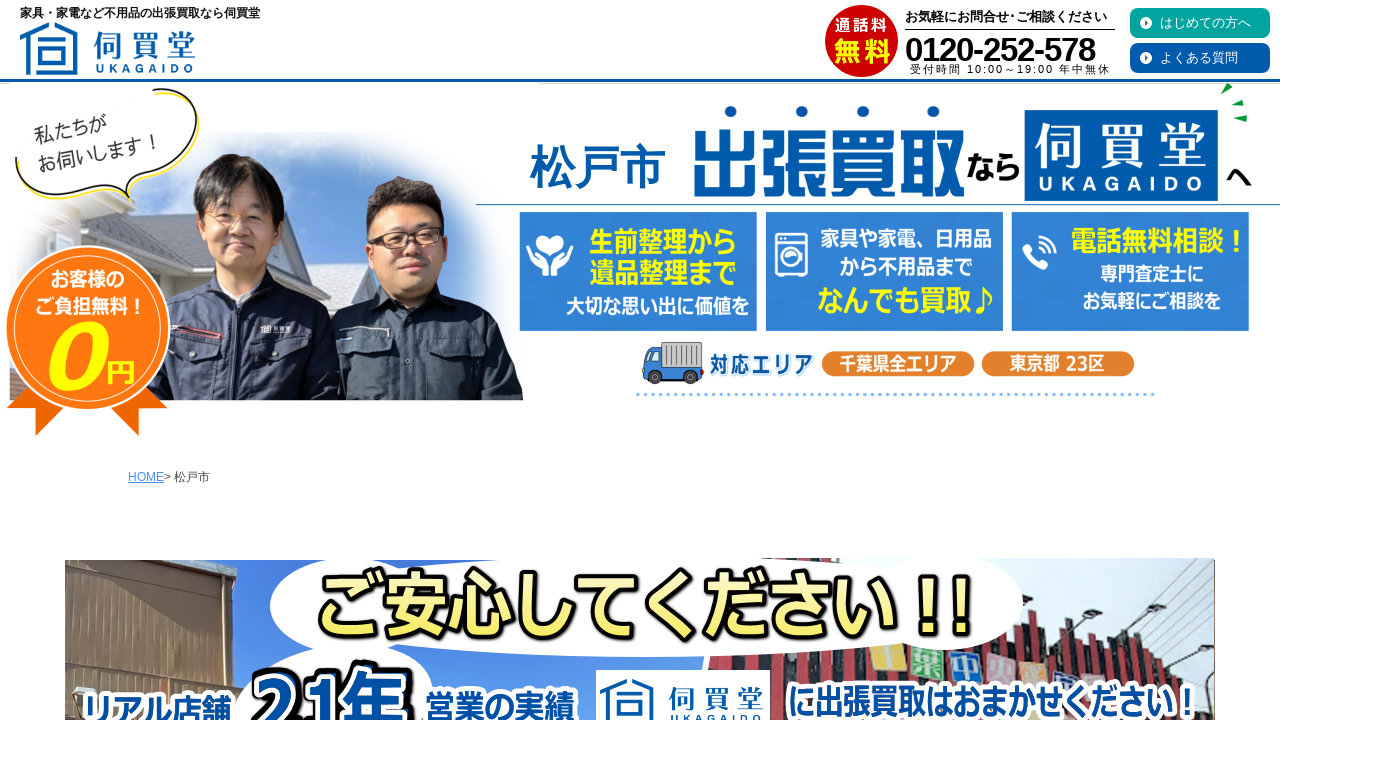

--- FILE ---
content_type: text/html; charset=UTF-8
request_url: https://ukagaidou.com/tag/%E6%9D%BE%E6%88%B8%E5%B8%82/
body_size: 195973
content:

<!DOCTYPE html>
<html dir="ltr" lang="ja"
	prefix="og: https://ogp.me/ns#" >
<head>
<meta charset="UTF-8">
<meta name="viewport" content="width=device-width, initial-scale=1">
<meta name="google-site-verification" content="nNTyU7epZq_Gr4FcDj2hdgTjeCJwCx2ajyW7xsxi89w" />
<title>松戸市 出張買取 家具・家電など不用品出張買取なら伺買堂 リサイクルショップ</title>

		<!-- All in One SEO 4.2.5.1 - aioseo.com -->
		<meta name="robots" content="max-image-preview:large" />
		<link rel="canonical" href="https://ukagaidou.com/tag/%E6%9D%BE%E6%88%B8%E5%B8%82/" />
		<meta name="generator" content="All in One SEO (AIOSEO) 4.2.5.1 " />

		<!-- Global site tag (gtag.js) - Google Analytics -->
<script async src="https://www.googletagmanager.com/gtag/js?id=G-37ZDB1JJFL"></script>
<script>
window.dataLayer = window.dataLayer || [];
function gtag(){dataLayer.push(arguments);}
gtag('js', new Date());
gtag('config', 'G-37ZDB1JJFL');
</script>

<!-- Google Tag Manager -->
<script>(function(w,d,s,l,i){w[l]=w[l]||[];w[l].push({'gtm.start':
new Date().getTime(),event:'gtm.js'});var f=d.getElementsByTagName(s)[0],
j=d.createElement(s),dl=l!='dataLayer'?'&l='+l:'';j.async=true;j.src=
'https://www.googletagmanager.com/gtm.js?id='+i+dl;f.parentNode.insertBefore(j,f);
})(window,document,'script','dataLayer','GTM-5V89B94');</script>
<!-- End Google Tag Manager -->
		<script type="application/ld+json" class="aioseo-schema">
			{"@context":"https:\/\/schema.org","@graph":[{"@type":"BreadcrumbList","@id":"https:\/\/ukagaidou.com\/tag\/%E6%9D%BE%E6%88%B8%E5%B8%82\/#breadcrumblist","itemListElement":[{"@type":"ListItem","@id":"https:\/\/ukagaidou.com\/#listItem","position":1,"item":{"@type":"WebPage","@id":"https:\/\/ukagaidou.com\/","name":"Home","description":"\u4f3a\u8cb7\u5802\u306f\u6c5f\u6238\u5ddd\u533a\u3084\u8239\u6a4b\u5e02\u306a\u3069\u6771\u4eac\u30fb\u5343\u8449\u30a8\u30ea\u30a2\u5168\u57df\u306b\u51fa\u5f35\u8cb7\u53d6\u3092\u3044\u305f\u3057\u307e\u3059\u3002\u5bb6\u96fb\u30fb\u5bb6\u5177\u30fb\u30aa\u30fc\u30c7\u30a3\u30aa\u30fb\u65e5\u7528\u54c1\u306a\u3069\u4e0d\u7528\u54c1\u3092\u3054\u81ea\u5b85\u3067\u4e01\u5be7\u306b\u67fb\u5b9a\u3057\u9ad8\u304f\u8cb7\u53d6\u308a\u307e\u3059\u3002\u8a2a\u554f\u6599\u67fb\u5b9a\u6599\u306f\u5168\u3066\u7121\u6599\uff01\u901a\u8a71\u6599\u7121\u6599\u306e\u30d5\u30ea\u30fc\u30c0\u30a4\u30e4\u30eb\u306b\u662f\u975e\u304a\u554f\u3044\u5408\u308f\u305b\u304f\u3060\u3055\u3044\u3002","url":"https:\/\/ukagaidou.com\/"},"nextItem":"https:\/\/ukagaidou.com\/tag\/%e6%9d%be%e6%88%b8%e5%b8%82\/#listItem"},{"@type":"ListItem","@id":"https:\/\/ukagaidou.com\/tag\/%e6%9d%be%e6%88%b8%e5%b8%82\/#listItem","position":2,"item":{"@type":"WebPage","@id":"https:\/\/ukagaidou.com\/tag\/%e6%9d%be%e6%88%b8%e5%b8%82\/","name":"\u677e\u6238\u5e02","url":"https:\/\/ukagaidou.com\/tag\/%e6%9d%be%e6%88%b8%e5%b8%82\/"},"previousItem":"https:\/\/ukagaidou.com\/#listItem"}]},{"@type":"Organization","@id":"https:\/\/ukagaidou.com\/#organization","name":"\u51fa\u5f35\u8cb7\u53d6\uff5c\u5bb6\u5177\u30fb\u5bb6\u96fb\u306a\u3069\u4e0d\u7528\u54c1\u8cb7\u53d6\u306a\u3089\u4f3a\u8cb7\u5802\uff5c\u30ea\u30b5\u30a4\u30af\u30eb\u30b7\u30e7\u30c3\u30d7","url":"https:\/\/ukagaidou.com\/"},{"@type":"WebSite","@id":"https:\/\/ukagaidou.com\/#website","url":"https:\/\/ukagaidou.com\/","name":"\u51fa\u5f35\u8cb7\u53d6\u3000\u5bb6\u5177\u30fb\u5bb6\u96fb\u306a\u3069\u4e0d\u7528\u54c1\u51fa\u5f35\u8cb7\u53d6\u306a\u3089\u4f3a\u8cb7\u5802\u3000\u30ea\u30b5\u30a4\u30af\u30eb\u30b7\u30e7\u30c3\u30d7","description":"\u4f3a\u8cb7\u5802\u306f\u6771\u4eac\u30fb\u5343\u8449\u30a8\u30ea\u30a2\u3092\u4e2d\u5fc3\u306b\u51fa\u5f35\u8cb7\u53d6\u3092\u3044\u305f\u3057\u307e\u3059\u3002\u5bb6\u96fb\u30fb\u5bb6\u5177\u30fb\u30aa\u30fc\u30c7\u30a3\u30aa\u30fb\u697d\u5668\u30fb\u65e5\u7528\u54c1\u306a\u3069\u4e0d\u7528\u54c1\u3092\u3054\u81ea\u5b85\u3067\u4e01\u5be7\u306b\u67fb\u5b9a\u3057\u9ad8\u304f\u8cb7\u53d6\u308a\u307e\u3059\u3002\u8a2a\u554f\u6599\u67fb\u5b9a\u6599\u306f\u3082\u3061\u308d\u3093\u7121\u6599\uff01\u901a\u8a71\u6599\u7121\u6599\u306e\u30d5\u30ea\u30fc\u30c0\u30a4\u30e4\u30eb\u306b\u304a\u6c17\u8efd\u306b\u304a\u554f\u3044\u5408\u308f\u305b\u304f\u3060\u3055\u3044\u3002","inLanguage":"ja","publisher":{"@id":"https:\/\/ukagaidou.com\/#organization"}},{"@type":"CollectionPage","@id":"https:\/\/ukagaidou.com\/tag\/%E6%9D%BE%E6%88%B8%E5%B8%82\/#collectionpage","url":"https:\/\/ukagaidou.com\/tag\/%E6%9D%BE%E6%88%B8%E5%B8%82\/","name":"\u677e\u6238\u5e02 \u51fa\u5f35\u8cb7\u53d6 \u5bb6\u5177\u30fb\u5bb6\u96fb\u306a\u3069\u4e0d\u7528\u54c1\u51fa\u5f35\u8cb7\u53d6\u306a\u3089\u4f3a\u8cb7\u5802 \u30ea\u30b5\u30a4\u30af\u30eb\u30b7\u30e7\u30c3\u30d7","inLanguage":"ja","isPartOf":{"@id":"https:\/\/ukagaidou.com\/#website"},"breadcrumb":{"@id":"https:\/\/ukagaidou.com\/tag\/%E6%9D%BE%E6%88%B8%E5%B8%82\/#breadcrumblist"}}]}
		</script>
		<!-- All in One SEO -->

<link rel='dns-prefetch' href='//s.w.org' />
<link rel="alternate" type="application/rss+xml" title="出張買取　家具・家電など不用品出張買取なら伺買堂　リサイクルショップ &raquo; フィード" href="https://ukagaidou.com/feed/" />
<link rel="alternate" type="application/rss+xml" title="出張買取　家具・家電など不用品出張買取なら伺買堂　リサイクルショップ &raquo; コメントフィード" href="https://ukagaidou.com/comments/feed/" />
<link rel="alternate" type="application/rss+xml" title="出張買取　家具・家電など不用品出張買取なら伺買堂　リサイクルショップ &raquo; 松戸市 タグのフィード" href="https://ukagaidou.com/tag/%e6%9d%be%e6%88%b8%e5%b8%82/feed/" />
<script type="text/javascript">
window._wpemojiSettings = {"baseUrl":"https:\/\/s.w.org\/images\/core\/emoji\/14.0.0\/72x72\/","ext":".png","svgUrl":"https:\/\/s.w.org\/images\/core\/emoji\/14.0.0\/svg\/","svgExt":".svg","source":{"concatemoji":"https:\/\/ukagaidou.com\/wp-includes\/js\/wp-emoji-release.min.js?ver=6.0.1"}};
/*! This file is auto-generated */
!function(e,a,t){var n,r,o,i=a.createElement("canvas"),p=i.getContext&&i.getContext("2d");function s(e,t){var a=String.fromCharCode,e=(p.clearRect(0,0,i.width,i.height),p.fillText(a.apply(this,e),0,0),i.toDataURL());return p.clearRect(0,0,i.width,i.height),p.fillText(a.apply(this,t),0,0),e===i.toDataURL()}function c(e){var t=a.createElement("script");t.src=e,t.defer=t.type="text/javascript",a.getElementsByTagName("head")[0].appendChild(t)}for(o=Array("flag","emoji"),t.supports={everything:!0,everythingExceptFlag:!0},r=0;r<o.length;r++)t.supports[o[r]]=function(e){if(!p||!p.fillText)return!1;switch(p.textBaseline="top",p.font="600 32px Arial",e){case"flag":return s([127987,65039,8205,9895,65039],[127987,65039,8203,9895,65039])?!1:!s([55356,56826,55356,56819],[55356,56826,8203,55356,56819])&&!s([55356,57332,56128,56423,56128,56418,56128,56421,56128,56430,56128,56423,56128,56447],[55356,57332,8203,56128,56423,8203,56128,56418,8203,56128,56421,8203,56128,56430,8203,56128,56423,8203,56128,56447]);case"emoji":return!s([129777,127995,8205,129778,127999],[129777,127995,8203,129778,127999])}return!1}(o[r]),t.supports.everything=t.supports.everything&&t.supports[o[r]],"flag"!==o[r]&&(t.supports.everythingExceptFlag=t.supports.everythingExceptFlag&&t.supports[o[r]]);t.supports.everythingExceptFlag=t.supports.everythingExceptFlag&&!t.supports.flag,t.DOMReady=!1,t.readyCallback=function(){t.DOMReady=!0},t.supports.everything||(n=function(){t.readyCallback()},a.addEventListener?(a.addEventListener("DOMContentLoaded",n,!1),e.addEventListener("load",n,!1)):(e.attachEvent("onload",n),a.attachEvent("onreadystatechange",function(){"complete"===a.readyState&&t.readyCallback()})),(e=t.source||{}).concatemoji?c(e.concatemoji):e.wpemoji&&e.twemoji&&(c(e.twemoji),c(e.wpemoji)))}(window,document,window._wpemojiSettings);
</script>
<style type="text/css">
img.wp-smiley,
img.emoji {
	display: inline !important;
	border: none !important;
	box-shadow: none !important;
	height: 1em !important;
	width: 1em !important;
	margin: 0 0.07em !important;
	vertical-align: -0.1em !important;
	background: none !important;
	padding: 0 !important;
}
</style>
	<link rel='stylesheet' id='sbi_styles-css'  href='https://ukagaidou.com/wp-content/plugins/instagram-feed/css/sbi-styles.min.css?ver=6.4.3' type='text/css' media='all' />
<link rel='stylesheet' id='wp-block-library-css'  href='https://ukagaidou.com/wp-includes/css/dist/block-library/style.min.css?ver=6.0.1' type='text/css' media='all' />
<style id='global-styles-inline-css' type='text/css'>
body{--wp--preset--color--black: #000000;--wp--preset--color--cyan-bluish-gray: #abb8c3;--wp--preset--color--white: #ffffff;--wp--preset--color--pale-pink: #f78da7;--wp--preset--color--vivid-red: #cf2e2e;--wp--preset--color--luminous-vivid-orange: #ff6900;--wp--preset--color--luminous-vivid-amber: #fcb900;--wp--preset--color--light-green-cyan: #7bdcb5;--wp--preset--color--vivid-green-cyan: #00d084;--wp--preset--color--pale-cyan-blue: #8ed1fc;--wp--preset--color--vivid-cyan-blue: #0693e3;--wp--preset--color--vivid-purple: #9b51e0;--wp--preset--gradient--vivid-cyan-blue-to-vivid-purple: linear-gradient(135deg,rgba(6,147,227,1) 0%,rgb(155,81,224) 100%);--wp--preset--gradient--light-green-cyan-to-vivid-green-cyan: linear-gradient(135deg,rgb(122,220,180) 0%,rgb(0,208,130) 100%);--wp--preset--gradient--luminous-vivid-amber-to-luminous-vivid-orange: linear-gradient(135deg,rgba(252,185,0,1) 0%,rgba(255,105,0,1) 100%);--wp--preset--gradient--luminous-vivid-orange-to-vivid-red: linear-gradient(135deg,rgba(255,105,0,1) 0%,rgb(207,46,46) 100%);--wp--preset--gradient--very-light-gray-to-cyan-bluish-gray: linear-gradient(135deg,rgb(238,238,238) 0%,rgb(169,184,195) 100%);--wp--preset--gradient--cool-to-warm-spectrum: linear-gradient(135deg,rgb(74,234,220) 0%,rgb(151,120,209) 20%,rgb(207,42,186) 40%,rgb(238,44,130) 60%,rgb(251,105,98) 80%,rgb(254,248,76) 100%);--wp--preset--gradient--blush-light-purple: linear-gradient(135deg,rgb(255,206,236) 0%,rgb(152,150,240) 100%);--wp--preset--gradient--blush-bordeaux: linear-gradient(135deg,rgb(254,205,165) 0%,rgb(254,45,45) 50%,rgb(107,0,62) 100%);--wp--preset--gradient--luminous-dusk: linear-gradient(135deg,rgb(255,203,112) 0%,rgb(199,81,192) 50%,rgb(65,88,208) 100%);--wp--preset--gradient--pale-ocean: linear-gradient(135deg,rgb(255,245,203) 0%,rgb(182,227,212) 50%,rgb(51,167,181) 100%);--wp--preset--gradient--electric-grass: linear-gradient(135deg,rgb(202,248,128) 0%,rgb(113,206,126) 100%);--wp--preset--gradient--midnight: linear-gradient(135deg,rgb(2,3,129) 0%,rgb(40,116,252) 100%);--wp--preset--duotone--dark-grayscale: url('#wp-duotone-dark-grayscale');--wp--preset--duotone--grayscale: url('#wp-duotone-grayscale');--wp--preset--duotone--purple-yellow: url('#wp-duotone-purple-yellow');--wp--preset--duotone--blue-red: url('#wp-duotone-blue-red');--wp--preset--duotone--midnight: url('#wp-duotone-midnight');--wp--preset--duotone--magenta-yellow: url('#wp-duotone-magenta-yellow');--wp--preset--duotone--purple-green: url('#wp-duotone-purple-green');--wp--preset--duotone--blue-orange: url('#wp-duotone-blue-orange');--wp--preset--font-size--small: 13px;--wp--preset--font-size--medium: 20px;--wp--preset--font-size--large: 36px;--wp--preset--font-size--x-large: 42px;}.has-black-color{color: var(--wp--preset--color--black) !important;}.has-cyan-bluish-gray-color{color: var(--wp--preset--color--cyan-bluish-gray) !important;}.has-white-color{color: var(--wp--preset--color--white) !important;}.has-pale-pink-color{color: var(--wp--preset--color--pale-pink) !important;}.has-vivid-red-color{color: var(--wp--preset--color--vivid-red) !important;}.has-luminous-vivid-orange-color{color: var(--wp--preset--color--luminous-vivid-orange) !important;}.has-luminous-vivid-amber-color{color: var(--wp--preset--color--luminous-vivid-amber) !important;}.has-light-green-cyan-color{color: var(--wp--preset--color--light-green-cyan) !important;}.has-vivid-green-cyan-color{color: var(--wp--preset--color--vivid-green-cyan) !important;}.has-pale-cyan-blue-color{color: var(--wp--preset--color--pale-cyan-blue) !important;}.has-vivid-cyan-blue-color{color: var(--wp--preset--color--vivid-cyan-blue) !important;}.has-vivid-purple-color{color: var(--wp--preset--color--vivid-purple) !important;}.has-black-background-color{background-color: var(--wp--preset--color--black) !important;}.has-cyan-bluish-gray-background-color{background-color: var(--wp--preset--color--cyan-bluish-gray) !important;}.has-white-background-color{background-color: var(--wp--preset--color--white) !important;}.has-pale-pink-background-color{background-color: var(--wp--preset--color--pale-pink) !important;}.has-vivid-red-background-color{background-color: var(--wp--preset--color--vivid-red) !important;}.has-luminous-vivid-orange-background-color{background-color: var(--wp--preset--color--luminous-vivid-orange) !important;}.has-luminous-vivid-amber-background-color{background-color: var(--wp--preset--color--luminous-vivid-amber) !important;}.has-light-green-cyan-background-color{background-color: var(--wp--preset--color--light-green-cyan) !important;}.has-vivid-green-cyan-background-color{background-color: var(--wp--preset--color--vivid-green-cyan) !important;}.has-pale-cyan-blue-background-color{background-color: var(--wp--preset--color--pale-cyan-blue) !important;}.has-vivid-cyan-blue-background-color{background-color: var(--wp--preset--color--vivid-cyan-blue) !important;}.has-vivid-purple-background-color{background-color: var(--wp--preset--color--vivid-purple) !important;}.has-black-border-color{border-color: var(--wp--preset--color--black) !important;}.has-cyan-bluish-gray-border-color{border-color: var(--wp--preset--color--cyan-bluish-gray) !important;}.has-white-border-color{border-color: var(--wp--preset--color--white) !important;}.has-pale-pink-border-color{border-color: var(--wp--preset--color--pale-pink) !important;}.has-vivid-red-border-color{border-color: var(--wp--preset--color--vivid-red) !important;}.has-luminous-vivid-orange-border-color{border-color: var(--wp--preset--color--luminous-vivid-orange) !important;}.has-luminous-vivid-amber-border-color{border-color: var(--wp--preset--color--luminous-vivid-amber) !important;}.has-light-green-cyan-border-color{border-color: var(--wp--preset--color--light-green-cyan) !important;}.has-vivid-green-cyan-border-color{border-color: var(--wp--preset--color--vivid-green-cyan) !important;}.has-pale-cyan-blue-border-color{border-color: var(--wp--preset--color--pale-cyan-blue) !important;}.has-vivid-cyan-blue-border-color{border-color: var(--wp--preset--color--vivid-cyan-blue) !important;}.has-vivid-purple-border-color{border-color: var(--wp--preset--color--vivid-purple) !important;}.has-vivid-cyan-blue-to-vivid-purple-gradient-background{background: var(--wp--preset--gradient--vivid-cyan-blue-to-vivid-purple) !important;}.has-light-green-cyan-to-vivid-green-cyan-gradient-background{background: var(--wp--preset--gradient--light-green-cyan-to-vivid-green-cyan) !important;}.has-luminous-vivid-amber-to-luminous-vivid-orange-gradient-background{background: var(--wp--preset--gradient--luminous-vivid-amber-to-luminous-vivid-orange) !important;}.has-luminous-vivid-orange-to-vivid-red-gradient-background{background: var(--wp--preset--gradient--luminous-vivid-orange-to-vivid-red) !important;}.has-very-light-gray-to-cyan-bluish-gray-gradient-background{background: var(--wp--preset--gradient--very-light-gray-to-cyan-bluish-gray) !important;}.has-cool-to-warm-spectrum-gradient-background{background: var(--wp--preset--gradient--cool-to-warm-spectrum) !important;}.has-blush-light-purple-gradient-background{background: var(--wp--preset--gradient--blush-light-purple) !important;}.has-blush-bordeaux-gradient-background{background: var(--wp--preset--gradient--blush-bordeaux) !important;}.has-luminous-dusk-gradient-background{background: var(--wp--preset--gradient--luminous-dusk) !important;}.has-pale-ocean-gradient-background{background: var(--wp--preset--gradient--pale-ocean) !important;}.has-electric-grass-gradient-background{background: var(--wp--preset--gradient--electric-grass) !important;}.has-midnight-gradient-background{background: var(--wp--preset--gradient--midnight) !important;}.has-small-font-size{font-size: var(--wp--preset--font-size--small) !important;}.has-medium-font-size{font-size: var(--wp--preset--font-size--medium) !important;}.has-large-font-size{font-size: var(--wp--preset--font-size--large) !important;}.has-x-large-font-size{font-size: var(--wp--preset--font-size--x-large) !important;}
</style>
<link rel='stylesheet' id='wp-pagenavi-css'  href='https://ukagaidou.com/wp-content/plugins/wp-pagenavi/pagenavi-css.css?ver=2.70' type='text/css' media='all' />
<link rel='stylesheet' id='fontawesome-css'  href='https://ukagaidou.com/wp-content/themes/businesspress/inc/font-awesome/css/font-awesome.css?ver=4.7.0' type='text/css' media='all' />
<link rel='stylesheet' id='normalize-css'  href='https://ukagaidou.com/wp-content/themes/businesspress/css/normalize.css?ver=8.0.0' type='text/css' media='all' />
<link rel='stylesheet' id='businesspress-style-css'  href='https://ukagaidou.com/wp-content/themes/businesspress/style.css?ver=1.0.0' type='text/css' media='all' />
<style id='businesspress-style-inline-css' type='text/css'>

	a,
	.subheader {
		color: #4693f5;
	}
	a:hover {
		color: #639af6;
	}
	a.home-header-button-main {
		background-color: #4693f5;
	}
	a.home-header-button-main:hover {
		background-color: #639af6;
	}
	code, kbd, tt, var,
	th,
	pre,
	.top-bar,
	.author-profile,
	.pagination .current,
	.page-links .page-numbers,
	.tagcloud a,
	.widget_calendar tbody td a,
	.container-wrapper,
	.site-bottom {
		background-color: #f2f2f2;
	}

	.jumbotron {
		background-image: url("https://ukagaidou.com/wp-content/uploads/2022/09/in_head.png");
	}
	.home-header-content {
		text-align: left;
	}

	@media screen and (min-width: 980px) {
		.footer-widget-1 {
			width: 0%;
		}
		.footer-widget-2 {
			width: 0%;
		}
		.footer-widget-3 {
			width: 0%;
		}
		.footer-widget-4 {
			width: 0%;
		}
		.footer-widget-5 {
			width: 0%;
		}
		.footer-widget-6 {
			width: 0%;
		}
	}
	
</style>
<script type='text/javascript' src='https://ukagaidou.com/wp-includes/js/jquery/jquery.min.js?ver=3.6.0' id='jquery-core-js'></script>
<script type='text/javascript' src='https://ukagaidou.com/wp-includes/js/jquery/jquery-migrate.min.js?ver=3.3.2' id='jquery-migrate-js'></script>
<link rel="https://api.w.org/" href="https://ukagaidou.com/wp-json/" /><link rel="alternate" type="application/json" href="https://ukagaidou.com/wp-json/wp/v2/tags/18" /><link rel="EditURI" type="application/rsd+xml" title="RSD" href="https://ukagaidou.com/xmlrpc.php?rsd" />
<link rel="wlwmanifest" type="application/wlwmanifest+xml" href="https://ukagaidou.com/wp-includes/wlwmanifest.xml" /> 
<meta name="generator" content="WordPress 6.0.1" />
<style>:root {
			--lazy-loader-animation-duration: 300ms;
		}
		  
		.lazyload {
	display: block;
}

.lazyload,
        .lazyloading {
			opacity: 0;
		}


		.lazyloaded {
			opacity: 1;
			transition: opacity 300ms;
			transition: opacity var(--lazy-loader-animation-duration);
		}</style><noscript><style>.lazyload { display: none; } .lazyload[class*="lazy-loader-background-element-"] { display: block; opacity: 1; }</style></noscript><!-- Markup (JSON-LD) structured in schema.org ver.4.8.1 START -->
<script type="application/ld+json">
{
    "@context": "https://schema.org",
    "@type": "BreadcrumbList",
    "itemListElement": [
        {
            "@type": "ListItem",
            "position": 1,
            "item": {
                "@id": "https://ukagaidou.com",
                "name": "HOME"
            }
        },
        {
            "@type": "ListItem",
            "position": 2,
            "item": {
                "@id": "https://ukagaidou.com/tag/%E6%9D%BE%E6%88%B8%E5%B8%82/",
                "name": "松戸市"
            }
        }
    ]
}
</script>
<!-- Markup (JSON-LD) structured in schema.org END -->
<link rel="llms-sitemap" href="https://ukagaidou.com/llms.txt" />
<noscript><style>.lazyload[data-src]{display:none !important;}</style></noscript><style>.lazyload{background-image:none !important;}.lazyload:before{background-image:none !important;}</style><link rel="icon" href="https://ukagaidou.com/wp-content/uploads/2023/02/fab-150x150.png" sizes="32x32" />
<link rel="icon" href="https://ukagaidou.com/wp-content/uploads/2023/02/fab.png" sizes="192x192" />
<link rel="apple-touch-icon" href="https://ukagaidou.com/wp-content/uploads/2023/02/fab.png" />
<meta name="msapplication-TileImage" content="https://ukagaidou.com/wp-content/uploads/2023/02/fab.png" />
</head>

<body class="archive tag tag-18 hide-blogdescription hide-author hide-comments-number three-column has-avatars">
<script data-cfasync="false" data-no-defer="1">var ewww_webp_supported=false;</script>

<!-- Google Tag Manager (noscript) -->
<noscript><iframe src="https://www.googletagmanager.com/ns.html?id=GTM-5V89B94"
height="0" width="0" style="display:none;visibility:hidden"></iframe></noscript>
<!-- End Google Tag Manager (noscript) -->

<div id="page" class="site">
	<a class="skip-link screen-reader-text" href="#content">コンテンツへスキップ</a>

	<header id="masthead" class="site-header">

		
		<div class="headbox-bg pc">
			<div class="main-header-content">
				<div class="site-branding">
			    <h1 class="dis">家具・家電など不用品の出張買取なら伺買堂</h1>
					<a href="https://ukagaidou.com/"><img src="[data-uri]" alt="伺買堂 不用品買取専門店" data-src="/wp-content/themes/businesspress/images/head_logo.png" decoding="async" class="lazyload" /><noscript><img src="/wp-content/themes/businesspress/images/head_logo.png" alt="伺買堂 不用品買取専門店" data-eio="l" /></noscript></a>
				</div><!-- .site-branding -->
					<nav class="main-navigation">
			</nav><!-- .main-navigation -->
					<div class="navi_link pc">
									<div id="header-tel">
										<div class="cc"><img src="[data-uri]" alt="通話料無料" data-src="/wp-content/themes/businesspress/images/head_tel_cc.png" decoding="async" class="lazyload" /><noscript><img src="/wp-content/themes/businesspress/images/head_tel_cc.png" alt="通話料無料" data-eio="l" /></noscript></div>
			                            <div class="text">
			                              <div class="tt">お気軽にお問合せ･ご相談ください</div>
			                              <div class="no"><a href="tel:0120252578">0120-252-578</a></div>
			                              <div class="tb">受付時間 10:00～19:00 年中無休</div>
			                            </div>
									</div>
									<div id="header-bt">
									  <div id="header-ft">
											<a href="https://ukagaidou.com//firsttime/" class="icon_arrow ptn1">はじめての方へ</a>
									  </div>
									  <div id="header-qa">
											<a href="https://ukagaidou.com//qa/" class="icon_arrow ptn1">よくある質問</a>
									  </div>
									</div>
			    </div>
			</div><!-- .main-header-content_pc -->
			
			<div class="drawer-overlay"></div>
			<div class="drawer-navigation">
				<div class="drawer-navigation-content">
					<nav class="main-navigation">
			</nav><!-- .main-navigation -->
									</div><!-- .drawer-navigation-content -->
			</div><!-- .drawer-navigation -->
		</div><!-- .main-header -->

			
		    <div class="sp-header sp">
		    	<div class="logo-tel">
				  <div class="site-branding">
					<a href="https://ukagaidou.com//"><img src="[data-uri]" alt="伺買堂 不用品買取専門店" data-src="/wp-content/themes/businesspress/images/head_logo.png" decoding="async" class="lazyload" /><noscript><img src="/wp-content/themes/businesspress/images/head_logo.png" alt="伺買堂 不用品買取専門店" data-eio="l" /></noscript></a>
				  </div>
				  <div class="tel">
					<a href="tel:0120252578"><img src="[data-uri]" alt="電話番号" data-src="/wp-content/themes/businesspress/images/head_tel_sp.png" decoding="async" class="lazyload" /><noscript><img src="/wp-content/themes/businesspress/images/head_tel_sp.png" alt="電話番号" data-eio="l" /></noscript></a>
				  </div>
				</div>
		    	<div class="header-bt">
									  <div id="header-ft">
											<a href="https://ukagaidou.com//firsttime/" class="icon_arrow ptn1">はじめての方へ</a>
									  </div>
									  <div id="header-qa">
											<a href="https://ukagaidou.com//qa/" class="icon_arrow ptn1">よくある質問</a>
									  </div>
				</div>
			</div><!-- .main-header-content_sp -->

		<div class="tag_head pc">
				<div class="tag_head-content">
	                <div class="top-title">松戸市</div>
				</div><!-- .tag_headn-content -->
		</div><!-- .tag_head -->
			
		<div class="tag_head sp">
				<div class="tag_head-content">
	                <div class="top-title">松戸市</div>
				</div><!-- .tag_headn-content -->
			    <div class="all"><img src="[data-uri]" alt="お客様のご利用負担0円" data-src="/wp-content/themes/businesspress/images/main_0.png" decoding="async" class="lazyload" /><noscript><img src="/wp-content/themes/businesspress/images/main_0.png" alt="お客様のご利用負担0円" data-eio="l" /></noscript></div>
			    <div class="tag_copy"><img src="[data-uri]" alt="出張買取なら伺買堂にお任せください" data-src="/wp-content/themes/businesspress/images/tag_head_copy_sp.png" decoding="async" class="lazyload" /><noscript><img src="/wp-content/themes/businesspress/images/tag_head_copy_sp.png" alt="出張買取なら伺買堂にお任せください" data-eio="l" /></noscript></div>
		</div><!-- .tag_head -->


		
	</header><!-- #masthead -->
		
	<div id="content" class="site-content">


<!-- ぱんくず -->
<!-- Markup (JSON-LD) structured in schema.org Breadcrumb START -->
<ol id="id_name" class="class_name clearfix">
<li><a href="https://ukagaidou.com">HOME</a></li>
<li>松戸市</li>
</ol>
<!-- Markup (JSON-LD) structured in schema.org Breadcrumb END -->

<section id="primary" class="content-area">
	<main id="main" class="site-main">


<div class="shop pc">
  <div class="inline">
    <ul><li><a href="https://funabashi.chibakan.jp/" target="_blank" rel="noopener"><span>千葉鑑定団</span>船橋店</a></li>
        <li><a href="https://chuo.chibakan.jp/" target="_blank" rel="noopener"><span>千葉鑑定団</span>千葉中央店</a></li>
        <li><a href="https://kita.chibakan.jp/" target="_blank" rel="noopener"><span>千葉鑑定団</span>千葉北店</a></li>
    </ul>
  </div>
</div>

<div class="shop sp">
<img src="[data-uri]" alt="伺買堂は千葉県内で「千葉鑑定団」を4店舗運営している会社が運営しております。" data-src="/wp-content/themes/businesspress/images/shop_sp2.png" decoding="async" class="lazyload" /><noscript><img src="/wp-content/themes/businesspress/images/shop_sp2.png" alt="伺買堂は千葉県内で「千葉鑑定団」を4店舗運営している会社が運営しております。" data-eio="l" /></noscript>
  <div class="inline">
    <ul><li><a href="https://funabashi.chibakan.jp/" target="_blank" rel="noopener"><span>千葉鑑定団</span>船橋店</a></li>
        <li><a href="https://chuo.chibakan.jp/" target="_blank" rel="noopener"><span>千葉鑑定団</span>千葉中央店</a></li>
        <li><a href="https://kita.chibakan.jp/" target="_blank" rel="noopener"><span>千葉鑑定団</span>千葉北店</a></li>
    </ul>
  </div>
</div>
	
	
		<div class="in_acv">
			<h2 class="page-title tag">松戸市の買取実績一覧</h2>
		<div class="loop-wrapper cat result top_result">
				
<div class="post-grid rs_box">
	<a href="https://ukagaidou.com/%e3%83%8b%e3%83%83%e3%82%ab%e3%83%b3%e3%80%80%e3%83%88%e3%83%a9%e3%83%b3%e3%83%9a%e3%83%83%e3%83%88%e3%81%8a%e8%b2%b7%e5%8f%96%e3%81%95%e3%81%9b%e3%81%a6%e3%81%84%e3%81%9f%e3%81%a0%e3%81%8d%e3%81%be/" rel="bookmark">
	<article id="post-521" class="post-521 post type-post status-publish format-standard has-post-thumbnail hentry category-report tag-11 tag-18">
		<header class="entry-header">
						<div class="post-thumbnail">
				<noscript><img width="482" height="318" src="https://ukagaidou.com/wp-content/uploads/2023/05/1178155-482x318.jpg" class="attachment-businesspress-post-thumbnail-medium size-businesspress-post-thumbnail-medium wp-post-image" alt></noscript><img width="482" height="318" src="data:image/svg+xml,%3Csvg%20xmlns%3D%22http%3A%2F%2Fwww.w3.org%2F2000%2Fsvg%22%20viewBox%3D%220%200%20482%20318%22%3E%3C%2Fsvg%3E" class="attachment-businesspress-post-thumbnail-medium size-businesspress-post-thumbnail-medium wp-post-image lazyload" alt data-src="https://ukagaidou.com/wp-content/uploads/2023/05/1178155-482x318.jpg">			</div><!-- .post-thumbnail -->
												<h3 class="entry-title pc">ニッカン　トランペットお買取させていただきました。...</h3>
	        <h3 class="entry-title sp">ニッカン　トランペットお買取させてい...</h3>

	<div class='price'><div class='kakaku'>高価買取</div></div>		</header><!-- .entry-header -->
		<div class="entry-summary">
			<p>ニッカン　トランペットお買取させていただきました。 使用感が...</p>
		</div><!-- .entry-summary -->
	</article><!-- #post-## -->
	</a>
</div><!-- .post-grid -->
<div class="post-grid rs_box">
	<a href="https://ukagaidou.com/2%e4%ba%ba%e7%94%a8%e3%82%bd%e3%83%95%e3%82%a1%e3%81%8a%e8%b2%b7%e3%81%84%e5%8f%96%e3%82%8a%e3%81%97%e3%81%be%e3%81%97%e3%81%9f%e3%80%82/" rel="bookmark">
	<article id="post-405" class="post-405 post type-post status-publish format-standard has-post-thumbnail hentry category-report tag-11 tag-18">
		<header class="entry-header">
						<div class="post-thumbnail">
				<noscript><img width="482" height="318" src="https://ukagaidou.com/wp-content/uploads/2023/01/1161682-482x318.jpg" class="attachment-businesspress-post-thumbnail-medium size-businesspress-post-thumbnail-medium wp-post-image" alt="ノーブランドソファ" loading="lazy"></noscript><img width="482" height="318" src="data:image/svg+xml,%3Csvg%20xmlns%3D%22http%3A%2F%2Fwww.w3.org%2F2000%2Fsvg%22%20viewBox%3D%220%200%20482%20318%22%3E%3C%2Fsvg%3E" class="attachment-businesspress-post-thumbnail-medium size-businesspress-post-thumbnail-medium wp-post-image lazyload" alt="ノーブランドソファ" loading="lazy" data-src="https://ukagaidou.com/wp-content/uploads/2023/01/1161682-482x318.jpg">			</div><!-- .post-thumbnail -->
												<h3 class="entry-title pc">2人用ソファお買い取りしました。...</h3>
	        <h3 class="entry-title sp">2人用ソファお買い取りしました。...</h3>

	<div class='price'><div class='kakaku'>高価買取</div></div>		</header><!-- .entry-header -->
		<div class="entry-summary">
			<p>2人用ソファお買い取りしました。 ほぼノーブランドなソファで...</p>
		</div><!-- .entry-summary -->
	</article><!-- #post-## -->
	</a>
</div><!-- .post-grid -->		</div><!-- .loop-wrapper -->

				</div><!-- .in_acv -->



	

<div class="pc tel_bn"><img src="[data-uri]" alt="" width="988" height="227" data-src="/wp-content/themes/businesspress/images/sample_tel1.png" decoding="async" class="lazyload"><noscript><img src="/wp-content/themes/businesspress/images/sample_tel1.png" alt="" width="988" height="227" data-eio="l"></noscript></div>
<div class="sp tel_bn"><a href="tel:0120252578"><img src="[data-uri]" alt="" width="340" height="112" data-src="/wp-content/themes/businesspress/images/sample_tel1_sp.png" decoding="async" class="lazyload"><noscript><img src="/wp-content/themes/businesspress/images/sample_tel1_sp.png" alt="" width="340" height="112" data-eio="l"></noscript></a></div>

<div class="bn_link"><a href="/camera/"><img src="[data-uri]" alt="カメラの出張買取" width="1000" height="130" class="pc lazyload" data-src="/wp-content/themes/businesspress/images/bn_camera.png" decoding="async"><noscript><img src="/wp-content/themes/businesspress/images/bn_camera.png" alt="カメラの出張買取" width="1000" height="130" class="pc" data-eio="l"></noscript><img src="[data-uri]" alt="カメラの出張買取" width="340" height="187" class="sp lazyload" data-src="/wp-content/themes/businesspress/images/bn_camera_sp.png" decoding="async"><noscript><img src="/wp-content/themes/businesspress/images/bn_camera_sp.png" alt="カメラの出張買取" width="340" height="187" class="sp" data-eio="l"></noscript></a></div>

<div class="bn_link2"><a href="/brand/"><img src="[data-uri]" alt="ブランドの出張買取" width="1000" height="130" class="pc lazyload" data-src="/wp-content/themes/businesspress/images/bn_brand.png" decoding="async"><noscript><img src="/wp-content/themes/businesspress/images/bn_brand.png" alt="ブランドの出張買取" width="1000" height="130" class="pc" data-eio="l"></noscript><img src="[data-uri]" alt="ブランドの出張買取" width="340" height="187" class="sp lazyload" data-src="/wp-content/themes/businesspress/images/bn_brand_sp.png" decoding="async"><noscript><img src="/wp-content/themes/businesspress/images/bn_brand_sp.png" alt="ブランドの出張買取" width="340" height="187" class="sp" data-eio="l"></noscript></a></div>


<div class="movie">
<div class="movie_ttl">
<div class="icon"><img src="[data-uri]" alt="出張買取　伺買堂" width="84" height="84" data-src="/wp-content/uploads/2024/07/movie_icon.png" decoding="async" class="lazyload"><noscript><img src="/wp-content/uploads/2024/07/movie_icon.png" alt="出張買取　伺買堂" width="84" height="84" data-eio="l"></noscript></div>
<div class="ttl">出張買取　伺買堂をご紹介</div>
</div>
<div class="pc">
<iframe width="950" height="535"  title="YouTube video player" frameborder="0" allow="accelerometer; autoplay; clipboard-write; encrypted-media; gyroscope; picture-in-picture; web-share" allowfullscreen="" data-src="https://www.youtube.com/embed/Uvz0aGGqWv8?si=OGW0yzwLTVJet43G" class="lazyload"></iframe>
</div>
<div class="sp">
<iframe width="340" height="190"  title="YouTube video player" frameborder="0" allow="accelerometer; autoplay; clipboard-write; encrypted-media; gyroscope; picture-in-picture; web-share" allowfullscreen="" data-src="https://www.youtube.com/embed/Uvz0aGGqWv8?si=OGW0yzwLTVJet43G" class="lazyload"></iframe>
</div>
<div class="movie_bn"><a href="https://www.youtube.com/@ukagaidou" rel="noopener noreferrer" target="_blank"><img src="[data-uri]" alt="出張買取伺買堂YouTubeチャンネルはこちら！" data-src="/wp-content/themes/businesspress/images/youtube_bn.png" decoding="async" class="lazyload"><noscript><img src="/wp-content/themes/businesspress/images/youtube_bn.png" alt="出張買取伺買堂YouTubeチャンネルはこちら！" data-eio="l"></noscript></a></div></div>
	
<!-- kuchikomi -->
<div class="kuchikomi">
<h3><img src="[data-uri]" alt="伺買堂" data-src="/wp-content/themes/businesspress/images/sp_kuchikomi_h.png" decoding="async" class="lazyload" /><noscript><img src="/wp-content/themes/businesspress/images/sp_kuchikomi_h.png" alt="伺買堂" data-eio="l" /></noscript></h3>
<div class="wp-gr wpac">
	<div class="wp-google-list">
	        <div class="wp-google-place">
	                <div class="wp-google-left">
	        <img src="[data-uri]" alt="伺買堂" width="50" height="50" title="伺買堂" data-src="/wp-content/themes/businesspress/images/grv_shop.png" decoding="async" class="lazyload"><noscript><img src="/wp-content/themes/businesspress/images/grv_shop.png" alt="伺買堂" width="50" height="50" title="伺買堂" data-eio="l"></noscript>
	    </div>    <div class="wp-google-right">
	        <div class="wp-google-name">
	            <span>伺買堂</span>
	        </div>
	        <div>
	            <span class="wp-google-rating">4.9</span><span class="wp-google-mstar"><img src="[data-uri]" alt="星5" data-src="/wp-content/themes/businesspress/images/mstar5.png" decoding="async" class="lazyload"><noscript><img src="/wp-content/themes/businesspress/images/mstar5.png" alt="星5" data-eio="l"></noscript></span>
	        </div>
	                <div class="wp-google-powered">Based on 28 reviews</div>
	                        <div class="wp-google-powered">
	            <img src="[data-uri]" alt="powered by Google" width="144" height="18" title="powered by Google" data-src="/wp-content/themes/businesspress/images/powered_by_google_on_white.png" decoding="async" class="lazyload"><noscript><img src="/wp-content/themes/businesspress/images/powered_by_google_on_white.png" alt="powered by Google" width="144" height="18" title="powered by Google" data-eio="l"></noscript>
	        </div>
	            </div>
	            </div>
	        
	        <div class="wp-google-content-inner">


<!-- 2 -->
                <div class="wp-google-review">
                  <div class="wp-google-left"><img src="[data-uri]" width="50" height="50" data-src="/wp-content/themes/businesspress/images/grv02.png" decoding="async" class="lazyload"><noscript><img src="/wp-content/themes/businesspress/images/grv02.png" width="50" height="50" data-eio="l"></noscript></div>
                  <div class="wp-google-right">
                    <div class="name">Yucari 0to</div>
                	<div class="wp-google-time">2023年6月4日</div>
                	<div class="wp-google-feedback">
                	  <span class="wp-google-text"><img src="[data-uri]" alt="星5" data-src="/wp-content/themes/businesspress/images/star5.png" decoding="async" class="lazyload"><noscript><img src="/wp-content/themes/businesspress/images/star5.png" alt="星5" data-eio="l"></noscript></span>
                	  <span class="wp-google-text">他の業者で断られたものも引き取って頂けました。対応も丁寧でとても助かりました。また機会があったら利用したいです。</span>
                	</div>
                	<div class="wp-google-onr"><strong>オーナーからの返信</strong><br>この度はご依頼ありがとうございました。対応へのお褒めの言葉とても嬉しく思います。今後ともご利用いただければ幸いです、ありがとうございました。</div>
                  </div>
                </div>

<!-- 3 -->
                <div class="wp-google-review">
                  <div class="wp-google-left"><img src="[data-uri]" width="50" height="50" data-src="/wp-content/themes/businesspress/images/grv03.png" decoding="async" class="lazyload"><noscript><img src="/wp-content/themes/businesspress/images/grv03.png" width="50" height="50" data-eio="l"></noscript></div>
                  <div class="wp-google-right">
                    <div class="name">藤田卓</div>
                	<div class="wp-google-time">2023年6月3日</div>
                	<div class="wp-google-feedback">
                	  <span class="wp-google-text"><img src="[data-uri]" alt="星5" data-src="/wp-content/themes/businesspress/images/star5.png" decoding="async" class="lazyload"><noscript><img src="/wp-content/themes/businesspress/images/star5.png" alt="星5" data-eio="l"></noscript></span>
                	  <span class="wp-google-text">とても丁寧に対応して頂きました。</span>
                	</div>
                	<div class="wp-google-onr"><strong>オーナーからの返信</strong><br>今回は当店へのご依頼ありがとうございました。お褒めの言葉を頂けるとスタッフ一同とても嬉しいです。今後も何かございましたらよろしくお願い致します。</div>
                  </div>
                </div>

<!-- 4 -->
                <div class="wp-google-review">
                  <div class="wp-google-left"><img src="[data-uri]" width="50" height="50" data-src="/wp-content/themes/businesspress/images/grv04.png" decoding="async" class="lazyload"><noscript><img src="/wp-content/themes/businesspress/images/grv04.png" width="50" height="50" data-eio="l"></noscript></div>
                  <div class="wp-google-right">
                    <div class="name">野老陽佑</div>
                	<div class="wp-google-time">2023年6月3日</div>
                	<div class="wp-google-feedback">
                	  <span class="wp-google-text"><img src="[data-uri]" alt="星4" data-src="/wp-content/themes/businesspress/images/star4.png" decoding="async" class="lazyload"><noscript><img src="/wp-content/themes/businesspress/images/star4.png" alt="星4" data-eio="l"></noscript></span>
                	  <span class="wp-google-text">大雨の中にも関わらず、ご対応頂きありがとうございました。買取価格にも満足です。また利用したいと思います。</span>
                	</div>
                	<div class="wp-google-onr"><strong>オーナーからの返信</strong><br>この度は当店へのご依頼ありがとうございました。あいにくの天気となってしまいましたが、ご満足いただけたようでうれしく思います。今後とも当店をよろしくお願い致します。</div>
                  </div>
                </div>

<!-- 5 -->
                <div class="wp-google-review">
                  <div class="wp-google-left"><img src="[data-uri]" width="50" height="50" data-src="/wp-content/themes/businesspress/images/grv05.png" decoding="async" class="lazyload"><noscript><img src="/wp-content/themes/businesspress/images/grv05.png" width="50" height="50" data-eio="l"></noscript></div>
                  <div class="wp-google-right">
                    <div class="name">R Ando</div>
                	<div class="wp-google-time">2023年6月1日</div>
                	<div class="wp-google-feedback">
                	  <span class="wp-google-text"><img src="[data-uri]" alt="星5" data-src="/wp-content/themes/businesspress/images/star5.png" decoding="async" class="lazyload"><noscript><img src="/wp-content/themes/businesspress/images/star5.png" alt="星5" data-eio="l"></noscript></span>
                	  <span class="wp-google-text">当日電話して冷蔵庫を買い取ってくれた。電話対応、買い取りに来て頂いた方の対応もとても丁寧で良かった。何かあればまた利用したい。</span>
                	</div>
                	<div class="wp-google-onr"><strong>オーナーからの返信</strong><br>この度は当店をお選びいただきありがとうございました。お褒めの言葉もありがとうございます、今後ともご贔屓頂ければ幸いです。</div>
                  </div>
                </div>
<!-- 1 -->
                <div class="wp-google-review">
                  <div class="wp-google-left"><img src="[data-uri]" width="50" height="50" data-src="/wp-content/themes/businesspress/images/grv01.png" decoding="async" class="lazyload"><noscript><img src="/wp-content/themes/businesspress/images/grv01.png" width="50" height="50" data-eio="l"></noscript></div>
                  <div class="wp-google-right">
                    <div class="name">いちご（ぱせり）</div>
                	<div class="wp-google-time">2023年5月14日</div>
                	<div class="wp-google-feedback">
                	  <span class="wp-google-text"><img src="[data-uri]" alt="星5" data-src="/wp-content/themes/businesspress/images/star5.png" decoding="async" class="lazyload"><noscript><img src="/wp-content/themes/businesspress/images/star5.png" alt="星5" data-eio="l"></noscript></span>
                	  <span class="wp-google-text">親切丁寧な対応で有難うございました。またお願いしたいと思います</span>
                	</div>
                	<div class="wp-google-onr"><strong>オーナーからの返信</strong><br>今回は当店をお選びいただきありがとうございます。玄関にお品物をご用意いただいておりましたので、スムーズに査定をすることができました。お心遣いありがとうございました、またのご用命お待ちしております。</div>
                  </div>
                </div>
<!-- ここまで -->
            </div>

            </div>
        </div></div>
</div>


<div class="top_insta">

<div id="sb_instagram"  class="sbi sbi_mob_col_3 sbi_tab_col_4 sbi_col_4 sbi_width_resp" style="padding-bottom: 10px;" data-feedid="*1"  data-res="auto" data-cols="4" data-colsmobile="3" data-colstablet="4" data-num="20" data-nummobile="12" data-item-padding="5" data-shortcode-atts="{&quot;feed&quot;:&quot;1&quot;}"  data-postid="405" data-locatornonce="a758f2e3ce" data-sbi-flags="favorLocal">
	<div class="sb_instagram_header  sbi_medium"   >
	<a class="sbi_header_link" target="_blank" rel="nofollow noopener" href="https://www.instagram.com/ukagaidou/" title="@ukagaidou">
		<div class="sbi_header_text sbi_no_bio">
			<div class="sbi_header_img">
									<div class="sbi_header_img_hover"  ><svg class="sbi_new_logo fa-instagram fa-w-14" aria-hidden="true" data-fa-processed="" aria-label="Instagram" data-prefix="fab" data-icon="instagram" role="img" viewBox="0 0 448 512">
	                <path fill="currentColor" d="M224.1 141c-63.6 0-114.9 51.3-114.9 114.9s51.3 114.9 114.9 114.9S339 319.5 339 255.9 287.7 141 224.1 141zm0 189.6c-41.1 0-74.7-33.5-74.7-74.7s33.5-74.7 74.7-74.7 74.7 33.5 74.7 74.7-33.6 74.7-74.7 74.7zm146.4-194.3c0 14.9-12 26.8-26.8 26.8-14.9 0-26.8-12-26.8-26.8s12-26.8 26.8-26.8 26.8 12 26.8 26.8zm76.1 27.2c-1.7-35.9-9.9-67.7-36.2-93.9-26.2-26.2-58-34.4-93.9-36.2-37-2.1-147.9-2.1-184.9 0-35.8 1.7-67.6 9.9-93.9 36.1s-34.4 58-36.2 93.9c-2.1 37-2.1 147.9 0 184.9 1.7 35.9 9.9 67.7 36.2 93.9s58 34.4 93.9 36.2c37 2.1 147.9 2.1 184.9 0 35.9-1.7 67.7-9.9 93.9-36.2 26.2-26.2 34.4-58 36.2-93.9 2.1-37 2.1-147.8 0-184.8zM398.8 388c-7.8 19.6-22.9 34.7-42.6 42.6-29.5 11.7-99.5 9-132.1 9s-102.7 2.6-132.1-9c-19.6-7.8-34.7-22.9-42.6-42.6-11.7-29.5-9-99.5-9-132.1s-2.6-102.7 9-132.1c7.8-19.6 22.9-34.7 42.6-42.6 29.5-11.7 99.5-9 132.1-9s102.7-2.6 132.1 9c19.6 7.8 34.7 22.9 42.6 42.6 11.7 29.5 9 99.5 9 132.1s2.7 102.7-9 132.1z"></path>
	            </svg></div>
					<img  src="[data-uri]" alt="ukagaidou" width="50" height="50" data-src="https://ukagaidou.com/wp-content/uploads/2024/07/channels4_profile.jpg" decoding="async" class="lazyload"><noscript><img  src="https://ukagaidou.com/wp-content/uploads/2024/07/channels4_profile.jpg" alt="ukagaidou" width="50" height="50" data-eio="l"></noscript>
											</div>

			<div class="sbi_feedtheme_header_text">
				<h3>ukagaidou</h3>
							</div>
		</div>
	</a>
</div>

    <div id="sbi_images"  style="gap: 10px;">
		<div class="sbi_item sbi_type_image sbi_new sbi_transition" id="sbi_18477008857030817" data-date="1733274100">
    <div class="sbi_photo_wrap">
        <a class="sbi_photo" href="https://www.instagram.com/p/DDIyOSVS9OT/" target="_blank" rel="noopener nofollow" data-full-res="https://scontent-itm1-1.cdninstagram.com/v/t39.30808-6/469197891_122197458038223532_6421055647383711444_n.jpg?_nc_cat=103&#038;ccb=1-7&#038;_nc_sid=18de74&#038;_nc_ohc=uKZGN04InSgQ7kNvgGGWqpL&#038;_nc_zt=23&#038;_nc_ht=scontent-itm1-1.cdninstagram.com&#038;edm=ANo9K5cEAAAA&#038;_nc_gid=AiAJvAjHgV9VGE-NtWJWewL&#038;oh=00_AYD9orCadbWMYuDuDtk9Sdaxb6ozC-zIlnClrhh8DdTMWA&#038;oe=67562D96" data-img-src-set="{&quot;d&quot;:&quot;https:\/\/scontent-itm1-1.cdninstagram.com\/v\/t39.30808-6\/469197891_122197458038223532_6421055647383711444_n.jpg?_nc_cat=103&amp;ccb=1-7&amp;_nc_sid=18de74&amp;_nc_ohc=uKZGN04InSgQ7kNvgGGWqpL&amp;_nc_zt=23&amp;_nc_ht=scontent-itm1-1.cdninstagram.com&amp;edm=ANo9K5cEAAAA&amp;_nc_gid=AiAJvAjHgV9VGE-NtWJWewL&amp;oh=00_AYD9orCadbWMYuDuDtk9Sdaxb6ozC-zIlnClrhh8DdTMWA&amp;oe=67562D96&quot;,&quot;150&quot;:&quot;https:\/\/scontent-itm1-1.cdninstagram.com\/v\/t39.30808-6\/469197891_122197458038223532_6421055647383711444_n.jpg?_nc_cat=103&amp;ccb=1-7&amp;_nc_sid=18de74&amp;_nc_ohc=uKZGN04InSgQ7kNvgGGWqpL&amp;_nc_zt=23&amp;_nc_ht=scontent-itm1-1.cdninstagram.com&amp;edm=ANo9K5cEAAAA&amp;_nc_gid=AiAJvAjHgV9VGE-NtWJWewL&amp;oh=00_AYD9orCadbWMYuDuDtk9Sdaxb6ozC-zIlnClrhh8DdTMWA&amp;oe=67562D96&quot;,&quot;320&quot;:&quot;https:\/\/scontent-itm1-1.cdninstagram.com\/v\/t39.30808-6\/469197891_122197458038223532_6421055647383711444_n.jpg?_nc_cat=103&amp;ccb=1-7&amp;_nc_sid=18de74&amp;_nc_ohc=uKZGN04InSgQ7kNvgGGWqpL&amp;_nc_zt=23&amp;_nc_ht=scontent-itm1-1.cdninstagram.com&amp;edm=ANo9K5cEAAAA&amp;_nc_gid=AiAJvAjHgV9VGE-NtWJWewL&amp;oh=00_AYD9orCadbWMYuDuDtk9Sdaxb6ozC-zIlnClrhh8DdTMWA&amp;oe=67562D96&quot;,&quot;640&quot;:&quot;https:\/\/scontent-itm1-1.cdninstagram.com\/v\/t39.30808-6\/469197891_122197458038223532_6421055647383711444_n.jpg?_nc_cat=103&amp;ccb=1-7&amp;_nc_sid=18de74&amp;_nc_ohc=uKZGN04InSgQ7kNvgGGWqpL&amp;_nc_zt=23&amp;_nc_ht=scontent-itm1-1.cdninstagram.com&amp;edm=ANo9K5cEAAAA&amp;_nc_gid=AiAJvAjHgV9VGE-NtWJWewL&amp;oh=00_AYD9orCadbWMYuDuDtk9Sdaxb6ozC-zIlnClrhh8DdTMWA&amp;oe=67562D96&quot;}">
            <span class="sbi-screenreader"></span>
            	                    <img src="[data-uri]" alt="トランスフォーマー ジェネレーションズ コンバイナーウォーズ オンスロート / Combiner Wars ONSLAUGHTを900円でお買取りしました。
未使用に近いです。
出張買取で不要になったものをお買取りさせていただきました。伺い堂をご利用いただきありがとうございます。
千葉市
千葉鑑系の出張買取店伺買堂ではレコード、レトロゲーム、カメラ、CD、DVDを買取強化中。LINEで写真を送るだけのLINE査定も行っておりますので、お気軽に担当藤澤（ふじさわ）までお問い合わせくださいませ。" data-src="https://ukagaidou.com/wp-content/plugins/instagram-feed/img/placeholder.png" decoding="async" class="lazyload"><noscript><img src="https://ukagaidou.com/wp-content/plugins/instagram-feed/img/placeholder.png" alt="トランスフォーマー ジェネレーションズ コンバイナーウォーズ オンスロート / Combiner Wars ONSLAUGHTを900円でお買取りしました。
未使用に近いです。
出張買取で不要になったものをお買取りさせていただきました。伺い堂をご利用いただきありがとうございます。
千葉市
千葉鑑系の出張買取店伺買堂ではレコード、レトロゲーム、カメラ、CD、DVDを買取強化中。LINEで写真を送るだけのLINE査定も行っておりますので、お気軽に担当藤澤（ふじさわ）までお問い合わせくださいませ。" data-eio="l"></noscript>
        </a>
    </div>
</div><div class="sbi_item sbi_type_image sbi_new sbi_transition" id="sbi_17962460861827075" data-date="1733187980">
    <div class="sbi_photo_wrap">
        <a class="sbi_photo" href="https://www.instagram.com/p/DDGN9m6SeIC/" target="_blank" rel="noopener nofollow" data-full-res="https://scontent-itm1-1.cdninstagram.com/v/t39.30808-6/469196643_122197245542223532_5545320761622283928_n.jpg?_nc_cat=107&#038;ccb=1-7&#038;_nc_sid=18de74&#038;_nc_ohc=pjqR2Cdjl9AQ7kNvgF-8ERa&#038;_nc_zt=23&#038;_nc_ht=scontent-itm1-1.cdninstagram.com&#038;edm=ANo9K5cEAAAA&#038;_nc_gid=AiAJvAjHgV9VGE-NtWJWewL&#038;oh=00_AYBALChG9rrmlD8CzN1C7RTJgykkmBWbN43xLDQDz4FXjg&#038;oe=67561767" data-img-src-set="{&quot;d&quot;:&quot;https:\/\/scontent-itm1-1.cdninstagram.com\/v\/t39.30808-6\/469196643_122197245542223532_5545320761622283928_n.jpg?_nc_cat=107&amp;ccb=1-7&amp;_nc_sid=18de74&amp;_nc_ohc=pjqR2Cdjl9AQ7kNvgF-8ERa&amp;_nc_zt=23&amp;_nc_ht=scontent-itm1-1.cdninstagram.com&amp;edm=ANo9K5cEAAAA&amp;_nc_gid=AiAJvAjHgV9VGE-NtWJWewL&amp;oh=00_AYBALChG9rrmlD8CzN1C7RTJgykkmBWbN43xLDQDz4FXjg&amp;oe=67561767&quot;,&quot;150&quot;:&quot;https:\/\/scontent-itm1-1.cdninstagram.com\/v\/t39.30808-6\/469196643_122197245542223532_5545320761622283928_n.jpg?_nc_cat=107&amp;ccb=1-7&amp;_nc_sid=18de74&amp;_nc_ohc=pjqR2Cdjl9AQ7kNvgF-8ERa&amp;_nc_zt=23&amp;_nc_ht=scontent-itm1-1.cdninstagram.com&amp;edm=ANo9K5cEAAAA&amp;_nc_gid=AiAJvAjHgV9VGE-NtWJWewL&amp;oh=00_AYBALChG9rrmlD8CzN1C7RTJgykkmBWbN43xLDQDz4FXjg&amp;oe=67561767&quot;,&quot;320&quot;:&quot;https:\/\/scontent-itm1-1.cdninstagram.com\/v\/t39.30808-6\/469196643_122197245542223532_5545320761622283928_n.jpg?_nc_cat=107&amp;ccb=1-7&amp;_nc_sid=18de74&amp;_nc_ohc=pjqR2Cdjl9AQ7kNvgF-8ERa&amp;_nc_zt=23&amp;_nc_ht=scontent-itm1-1.cdninstagram.com&amp;edm=ANo9K5cEAAAA&amp;_nc_gid=AiAJvAjHgV9VGE-NtWJWewL&amp;oh=00_AYBALChG9rrmlD8CzN1C7RTJgykkmBWbN43xLDQDz4FXjg&amp;oe=67561767&quot;,&quot;640&quot;:&quot;https:\/\/scontent-itm1-1.cdninstagram.com\/v\/t39.30808-6\/469196643_122197245542223532_5545320761622283928_n.jpg?_nc_cat=107&amp;ccb=1-7&amp;_nc_sid=18de74&amp;_nc_ohc=pjqR2Cdjl9AQ7kNvgF-8ERa&amp;_nc_zt=23&amp;_nc_ht=scontent-itm1-1.cdninstagram.com&amp;edm=ANo9K5cEAAAA&amp;_nc_gid=AiAJvAjHgV9VGE-NtWJWewL&amp;oh=00_AYBALChG9rrmlD8CzN1C7RTJgykkmBWbN43xLDQDz4FXjg&amp;oe=67561767&quot;}">
            <span class="sbi-screenreader"></span>
            	                    <img src="[data-uri]" alt="船橋市のお客様からGRAND SEIKO GS グランドセイコー▲9587-7010/クォーツ式/シルバ－文字盤を15700円でお買取りしました。
やや傷や汚れがありました。
出張買取で不要になったものをお買取りさせていただきました。伺い堂をご利用いただきありがとうございます。
千葉鑑系の出張買取店伺買堂ではレコード、レトロゲーム、カメラ、CD、DVDを買取強化中。LINEで写真を送るだけのLINE査定も行っておりますので、お気軽に担当藤澤（ふじさわ）までお問い合わせくださいませ。" data-src="https://ukagaidou.com/wp-content/plugins/instagram-feed/img/placeholder.png" decoding="async" class="lazyload"><noscript><img src="https://ukagaidou.com/wp-content/plugins/instagram-feed/img/placeholder.png" alt="船橋市のお客様からGRAND SEIKO GS グランドセイコー▲9587-7010/クォーツ式/シルバ－文字盤を15700円でお買取りしました。
やや傷や汚れがありました。
出張買取で不要になったものをお買取りさせていただきました。伺い堂をご利用いただきありがとうございます。
千葉鑑系の出張買取店伺買堂ではレコード、レトロゲーム、カメラ、CD、DVDを買取強化中。LINEで写真を送るだけのLINE査定も行っておりますので、お気軽に担当藤澤（ふじさわ）までお問い合わせくださいませ。" data-eio="l"></noscript>
        </a>
    </div>
</div><div class="sbi_item sbi_type_image sbi_new sbi_transition" id="sbi_17908191374966167" data-date="1733103848">
    <div class="sbi_photo_wrap">
        <a class="sbi_photo" href="https://www.instagram.com/p/DDDtfoQS39S/" target="_blank" rel="noopener nofollow" data-full-res="https://scontent-itm1-1.cdninstagram.com/v/t39.30808-6/468984224_122197002698223532_3581385329281971933_n.jpg?_nc_cat=106&#038;ccb=1-7&#038;_nc_sid=18de74&#038;_nc_ohc=BtB3i5oa-7IQ7kNvgHhN1ht&#038;_nc_zt=23&#038;_nc_ht=scontent-itm1-1.cdninstagram.com&#038;edm=ANo9K5cEAAAA&#038;_nc_gid=AiAJvAjHgV9VGE-NtWJWewL&#038;oh=00_AYArzNJU7ofPnoRVeYGzRqzjhITjbdsS__TYgUwYlVOnXQ&#038;oe=67561B6C" data-img-src-set="{&quot;d&quot;:&quot;https:\/\/scontent-itm1-1.cdninstagram.com\/v\/t39.30808-6\/468984224_122197002698223532_3581385329281971933_n.jpg?_nc_cat=106&amp;ccb=1-7&amp;_nc_sid=18de74&amp;_nc_ohc=BtB3i5oa-7IQ7kNvgHhN1ht&amp;_nc_zt=23&amp;_nc_ht=scontent-itm1-1.cdninstagram.com&amp;edm=ANo9K5cEAAAA&amp;_nc_gid=AiAJvAjHgV9VGE-NtWJWewL&amp;oh=00_AYArzNJU7ofPnoRVeYGzRqzjhITjbdsS__TYgUwYlVOnXQ&amp;oe=67561B6C&quot;,&quot;150&quot;:&quot;https:\/\/scontent-itm1-1.cdninstagram.com\/v\/t39.30808-6\/468984224_122197002698223532_3581385329281971933_n.jpg?_nc_cat=106&amp;ccb=1-7&amp;_nc_sid=18de74&amp;_nc_ohc=BtB3i5oa-7IQ7kNvgHhN1ht&amp;_nc_zt=23&amp;_nc_ht=scontent-itm1-1.cdninstagram.com&amp;edm=ANo9K5cEAAAA&amp;_nc_gid=AiAJvAjHgV9VGE-NtWJWewL&amp;oh=00_AYArzNJU7ofPnoRVeYGzRqzjhITjbdsS__TYgUwYlVOnXQ&amp;oe=67561B6C&quot;,&quot;320&quot;:&quot;https:\/\/scontent-itm1-1.cdninstagram.com\/v\/t39.30808-6\/468984224_122197002698223532_3581385329281971933_n.jpg?_nc_cat=106&amp;ccb=1-7&amp;_nc_sid=18de74&amp;_nc_ohc=BtB3i5oa-7IQ7kNvgHhN1ht&amp;_nc_zt=23&amp;_nc_ht=scontent-itm1-1.cdninstagram.com&amp;edm=ANo9K5cEAAAA&amp;_nc_gid=AiAJvAjHgV9VGE-NtWJWewL&amp;oh=00_AYArzNJU7ofPnoRVeYGzRqzjhITjbdsS__TYgUwYlVOnXQ&amp;oe=67561B6C&quot;,&quot;640&quot;:&quot;https:\/\/scontent-itm1-1.cdninstagram.com\/v\/t39.30808-6\/468984224_122197002698223532_3581385329281971933_n.jpg?_nc_cat=106&amp;ccb=1-7&amp;_nc_sid=18de74&amp;_nc_ohc=BtB3i5oa-7IQ7kNvgHhN1ht&amp;_nc_zt=23&amp;_nc_ht=scontent-itm1-1.cdninstagram.com&amp;edm=ANo9K5cEAAAA&amp;_nc_gid=AiAJvAjHgV9VGE-NtWJWewL&amp;oh=00_AYArzNJU7ofPnoRVeYGzRqzjhITjbdsS__TYgUwYlVOnXQ&amp;oe=67561B6C&quot;}">
            <span class="sbi-screenreader"></span>
            	                    <img src="[data-uri]" alt="千葉市のお客様からウルトラ女性隊員シリーズ　ウルトラマンティガ　レナ隊員　バンダイ　 吉本 多香美氏を1,100円でお買取りしました。
未使用に近いです。
出張買取で不要になったものをお買取りさせていただきました。伺い堂をご利用いただきありがとうございます。
千葉鑑系の出張買取店伺買堂ではレコード、レトロゲーム、カメラ、CD、DVDを買取強化中。LINEで写真を送るだけのLINE査定も行っておりますので、お気軽に担当藤澤（ふじさわ）までお問い合わせくださいませ。" data-src="https://ukagaidou.com/wp-content/plugins/instagram-feed/img/placeholder.png" decoding="async" class="lazyload"><noscript><img src="https://ukagaidou.com/wp-content/plugins/instagram-feed/img/placeholder.png" alt="千葉市のお客様からウルトラ女性隊員シリーズ　ウルトラマンティガ　レナ隊員　バンダイ　 吉本 多香美氏を1,100円でお買取りしました。
未使用に近いです。
出張買取で不要になったものをお買取りさせていただきました。伺い堂をご利用いただきありがとうございます。
千葉鑑系の出張買取店伺買堂ではレコード、レトロゲーム、カメラ、CD、DVDを買取強化中。LINEで写真を送るだけのLINE査定も行っておりますので、お気軽に担当藤澤（ふじさわ）までお問い合わせくださいませ。" data-eio="l"></noscript>
        </a>
    </div>
</div><div class="sbi_item sbi_type_image sbi_new sbi_transition" id="sbi_18256155991261037" data-date="1732932667">
    <div class="sbi_photo_wrap">
        <a class="sbi_photo" href="https://www.instagram.com/p/DC-m_ezSvDL/" target="_blank" rel="noopener nofollow" data-full-res="https://scontent-itm1-1.cdninstagram.com/v/t39.30808-6/468968683_122196548528223532_6481423027310068347_n.jpg?_nc_cat=106&#038;ccb=1-7&#038;_nc_sid=18de74&#038;_nc_ohc=ZVQSelaBbjgQ7kNvgFXWaks&#038;_nc_zt=23&#038;_nc_ht=scontent-itm1-1.cdninstagram.com&#038;edm=ANo9K5cEAAAA&#038;_nc_gid=AiAJvAjHgV9VGE-NtWJWewL&#038;oh=00_AYAJirmOn3JKHjJxrloVBIMoiYVZTPbrlXKR7rBUxF59og&#038;oe=6756377D" data-img-src-set="{&quot;d&quot;:&quot;https:\/\/scontent-itm1-1.cdninstagram.com\/v\/t39.30808-6\/468968683_122196548528223532_6481423027310068347_n.jpg?_nc_cat=106&amp;ccb=1-7&amp;_nc_sid=18de74&amp;_nc_ohc=ZVQSelaBbjgQ7kNvgFXWaks&amp;_nc_zt=23&amp;_nc_ht=scontent-itm1-1.cdninstagram.com&amp;edm=ANo9K5cEAAAA&amp;_nc_gid=AiAJvAjHgV9VGE-NtWJWewL&amp;oh=00_AYAJirmOn3JKHjJxrloVBIMoiYVZTPbrlXKR7rBUxF59og&amp;oe=6756377D&quot;,&quot;150&quot;:&quot;https:\/\/scontent-itm1-1.cdninstagram.com\/v\/t39.30808-6\/468968683_122196548528223532_6481423027310068347_n.jpg?_nc_cat=106&amp;ccb=1-7&amp;_nc_sid=18de74&amp;_nc_ohc=ZVQSelaBbjgQ7kNvgFXWaks&amp;_nc_zt=23&amp;_nc_ht=scontent-itm1-1.cdninstagram.com&amp;edm=ANo9K5cEAAAA&amp;_nc_gid=AiAJvAjHgV9VGE-NtWJWewL&amp;oh=00_AYAJirmOn3JKHjJxrloVBIMoiYVZTPbrlXKR7rBUxF59og&amp;oe=6756377D&quot;,&quot;320&quot;:&quot;https:\/\/scontent-itm1-1.cdninstagram.com\/v\/t39.30808-6\/468968683_122196548528223532_6481423027310068347_n.jpg?_nc_cat=106&amp;ccb=1-7&amp;_nc_sid=18de74&amp;_nc_ohc=ZVQSelaBbjgQ7kNvgFXWaks&amp;_nc_zt=23&amp;_nc_ht=scontent-itm1-1.cdninstagram.com&amp;edm=ANo9K5cEAAAA&amp;_nc_gid=AiAJvAjHgV9VGE-NtWJWewL&amp;oh=00_AYAJirmOn3JKHjJxrloVBIMoiYVZTPbrlXKR7rBUxF59og&amp;oe=6756377D&quot;,&quot;640&quot;:&quot;https:\/\/scontent-itm1-1.cdninstagram.com\/v\/t39.30808-6\/468968683_122196548528223532_6481423027310068347_n.jpg?_nc_cat=106&amp;ccb=1-7&amp;_nc_sid=18de74&amp;_nc_ohc=ZVQSelaBbjgQ7kNvgFXWaks&amp;_nc_zt=23&amp;_nc_ht=scontent-itm1-1.cdninstagram.com&amp;edm=ANo9K5cEAAAA&amp;_nc_gid=AiAJvAjHgV9VGE-NtWJWewL&amp;oh=00_AYAJirmOn3JKHjJxrloVBIMoiYVZTPbrlXKR7rBUxF59og&amp;oe=6756377D&quot;}">
            <span class="sbi-screenreader"></span>
            	                    <img src="[data-uri]" alt="船橋市のお客様から少年少女 世界の名作文学》 小学館 昭和40年 1965年 全50巻セット 監修：川端康成 児童文学 童話 を4,000円 でお買取りしました。傷や汚れがありました。出張買取で不要になったものをお買取りさせていただきました。伺い堂をご利用いただきありがとうございます。千葉鑑系の出張買取店伺買堂ではレコード、レトロゲーム、カメラ、CD、DVDを買取強化中。LINEで写真を送るだけのLINE査定も行っておりますので、お気軽に担当藤澤（ふじさわ）までお問い合わせくださいませ。" data-src="https://ukagaidou.com/wp-content/plugins/instagram-feed/img/placeholder.png" decoding="async" class="lazyload"><noscript><img src="https://ukagaidou.com/wp-content/plugins/instagram-feed/img/placeholder.png" alt="船橋市のお客様から少年少女 世界の名作文学》 小学館 昭和40年 1965年 全50巻セット 監修：川端康成 児童文学 童話 を4,000円 でお買取りしました。傷や汚れがありました。出張買取で不要になったものをお買取りさせていただきました。伺い堂をご利用いただきありがとうございます。千葉鑑系の出張買取店伺買堂ではレコード、レトロゲーム、カメラ、CD、DVDを買取強化中。LINEで写真を送るだけのLINE査定も行っておりますので、お気軽に担当藤澤（ふじさわ）までお問い合わせくださいませ。" data-eio="l"></noscript>
        </a>
    </div>
</div><div class="sbi_item sbi_type_image sbi_new sbi_transition" id="sbi_17907815964059292" data-date="1732843105">
    <div class="sbi_photo_wrap">
        <a class="sbi_photo" href="https://www.instagram.com/p/DC78KoNS_sa/" target="_blank" rel="noopener nofollow" data-full-res="https://scontent-itm1-1.cdninstagram.com/v/t39.30808-6/468670801_122196322964223532_149231488613565392_n.jpg?_nc_cat=107&#038;ccb=1-7&#038;_nc_sid=18de74&#038;_nc_ohc=9hd1qoRjHbsQ7kNvgGOF9eZ&#038;_nc_zt=23&#038;_nc_ht=scontent-itm1-1.cdninstagram.com&#038;edm=ANo9K5cEAAAA&#038;_nc_gid=AiAJvAjHgV9VGE-NtWJWewL&#038;oh=00_AYASsJwVsKw1cggxRt1_bq_J8iKHSs3-B0TDtJFqv8x04g&#038;oe=675606A5" data-img-src-set="{&quot;d&quot;:&quot;https:\/\/scontent-itm1-1.cdninstagram.com\/v\/t39.30808-6\/468670801_122196322964223532_149231488613565392_n.jpg?_nc_cat=107&amp;ccb=1-7&amp;_nc_sid=18de74&amp;_nc_ohc=9hd1qoRjHbsQ7kNvgGOF9eZ&amp;_nc_zt=23&amp;_nc_ht=scontent-itm1-1.cdninstagram.com&amp;edm=ANo9K5cEAAAA&amp;_nc_gid=AiAJvAjHgV9VGE-NtWJWewL&amp;oh=00_AYASsJwVsKw1cggxRt1_bq_J8iKHSs3-B0TDtJFqv8x04g&amp;oe=675606A5&quot;,&quot;150&quot;:&quot;https:\/\/scontent-itm1-1.cdninstagram.com\/v\/t39.30808-6\/468670801_122196322964223532_149231488613565392_n.jpg?_nc_cat=107&amp;ccb=1-7&amp;_nc_sid=18de74&amp;_nc_ohc=9hd1qoRjHbsQ7kNvgGOF9eZ&amp;_nc_zt=23&amp;_nc_ht=scontent-itm1-1.cdninstagram.com&amp;edm=ANo9K5cEAAAA&amp;_nc_gid=AiAJvAjHgV9VGE-NtWJWewL&amp;oh=00_AYASsJwVsKw1cggxRt1_bq_J8iKHSs3-B0TDtJFqv8x04g&amp;oe=675606A5&quot;,&quot;320&quot;:&quot;https:\/\/scontent-itm1-1.cdninstagram.com\/v\/t39.30808-6\/468670801_122196322964223532_149231488613565392_n.jpg?_nc_cat=107&amp;ccb=1-7&amp;_nc_sid=18de74&amp;_nc_ohc=9hd1qoRjHbsQ7kNvgGOF9eZ&amp;_nc_zt=23&amp;_nc_ht=scontent-itm1-1.cdninstagram.com&amp;edm=ANo9K5cEAAAA&amp;_nc_gid=AiAJvAjHgV9VGE-NtWJWewL&amp;oh=00_AYASsJwVsKw1cggxRt1_bq_J8iKHSs3-B0TDtJFqv8x04g&amp;oe=675606A5&quot;,&quot;640&quot;:&quot;https:\/\/scontent-itm1-1.cdninstagram.com\/v\/t39.30808-6\/468670801_122196322964223532_149231488613565392_n.jpg?_nc_cat=107&amp;ccb=1-7&amp;_nc_sid=18de74&amp;_nc_ohc=9hd1qoRjHbsQ7kNvgGOF9eZ&amp;_nc_zt=23&amp;_nc_ht=scontent-itm1-1.cdninstagram.com&amp;edm=ANo9K5cEAAAA&amp;_nc_gid=AiAJvAjHgV9VGE-NtWJWewL&amp;oh=00_AYASsJwVsKw1cggxRt1_bq_J8iKHSs3-B0TDtJFqv8x04g&amp;oe=675606A5&quot;}">
            <span class="sbi-screenreader"></span>
            	                    <img src="[data-uri]" alt="船橋市のお客様からNINTENDO DS ソフト 青ドンDS 花火の極&amp;花火の匠 ケース・取説付きを700円でお買取りしました。
傷や汚れがありました。
出張買取で不要になったものをお買取りさせていただきました。伺い堂をご利用いただきありがとうございます。
千葉鑑系の出張買取店伺買堂ではレコード、レトロゲーム、カメラ、CD、DVDを買取強化中。LINEで写真を送るだけのLINE査定も行っておりますので、お気軽に担当藤澤（ふじさわ）までお問い合わせくださいませ。" data-src="https://ukagaidou.com/wp-content/plugins/instagram-feed/img/placeholder.png" decoding="async" class="lazyload"><noscript><img src="https://ukagaidou.com/wp-content/plugins/instagram-feed/img/placeholder.png" alt="船橋市のお客様からNINTENDO DS ソフト 青ドンDS 花火の極&amp;花火の匠 ケース・取説付きを700円でお買取りしました。
傷や汚れがありました。
出張買取で不要になったものをお買取りさせていただきました。伺い堂をご利用いただきありがとうございます。
千葉鑑系の出張買取店伺買堂ではレコード、レトロゲーム、カメラ、CD、DVDを買取強化中。LINEで写真を送るだけのLINE査定も行っておりますので、お気軽に担当藤澤（ふじさわ）までお問い合わせくださいませ。" data-eio="l"></noscript>
        </a>
    </div>
</div><div class="sbi_item sbi_type_image sbi_new sbi_transition" id="sbi_17921419997898789" data-date="1732672523">
    <div class="sbi_photo_wrap">
        <a class="sbi_photo" href="https://www.instagram.com/p/DC22ziYSxHp/" target="_blank" rel="noopener nofollow" data-full-res="https://scontent-itm1-1.cdninstagram.com/v/t39.30808-6/468474549_122195898932223532_2774140155017518880_n.jpg?_nc_cat=111&#038;ccb=1-7&#038;_nc_sid=18de74&#038;_nc_ohc=pXnuNc1CMxIQ7kNvgGrbS2j&#038;_nc_zt=23&#038;_nc_ht=scontent-itm1-1.cdninstagram.com&#038;edm=ANo9K5cEAAAA&#038;_nc_gid=AiAJvAjHgV9VGE-NtWJWewL&#038;oh=00_AYDFYKPYLyNI4LJTaDwMExLTJjlaUrpSGQihrqFTwyBQFw&#038;oe=675619AB" data-img-src-set="{&quot;d&quot;:&quot;https:\/\/scontent-itm1-1.cdninstagram.com\/v\/t39.30808-6\/468474549_122195898932223532_2774140155017518880_n.jpg?_nc_cat=111&amp;ccb=1-7&amp;_nc_sid=18de74&amp;_nc_ohc=pXnuNc1CMxIQ7kNvgGrbS2j&amp;_nc_zt=23&amp;_nc_ht=scontent-itm1-1.cdninstagram.com&amp;edm=ANo9K5cEAAAA&amp;_nc_gid=AiAJvAjHgV9VGE-NtWJWewL&amp;oh=00_AYDFYKPYLyNI4LJTaDwMExLTJjlaUrpSGQihrqFTwyBQFw&amp;oe=675619AB&quot;,&quot;150&quot;:&quot;https:\/\/scontent-itm1-1.cdninstagram.com\/v\/t39.30808-6\/468474549_122195898932223532_2774140155017518880_n.jpg?_nc_cat=111&amp;ccb=1-7&amp;_nc_sid=18de74&amp;_nc_ohc=pXnuNc1CMxIQ7kNvgGrbS2j&amp;_nc_zt=23&amp;_nc_ht=scontent-itm1-1.cdninstagram.com&amp;edm=ANo9K5cEAAAA&amp;_nc_gid=AiAJvAjHgV9VGE-NtWJWewL&amp;oh=00_AYDFYKPYLyNI4LJTaDwMExLTJjlaUrpSGQihrqFTwyBQFw&amp;oe=675619AB&quot;,&quot;320&quot;:&quot;https:\/\/scontent-itm1-1.cdninstagram.com\/v\/t39.30808-6\/468474549_122195898932223532_2774140155017518880_n.jpg?_nc_cat=111&amp;ccb=1-7&amp;_nc_sid=18de74&amp;_nc_ohc=pXnuNc1CMxIQ7kNvgGrbS2j&amp;_nc_zt=23&amp;_nc_ht=scontent-itm1-1.cdninstagram.com&amp;edm=ANo9K5cEAAAA&amp;_nc_gid=AiAJvAjHgV9VGE-NtWJWewL&amp;oh=00_AYDFYKPYLyNI4LJTaDwMExLTJjlaUrpSGQihrqFTwyBQFw&amp;oe=675619AB&quot;,&quot;640&quot;:&quot;https:\/\/scontent-itm1-1.cdninstagram.com\/v\/t39.30808-6\/468474549_122195898932223532_2774140155017518880_n.jpg?_nc_cat=111&amp;ccb=1-7&amp;_nc_sid=18de74&amp;_nc_ohc=pXnuNc1CMxIQ7kNvgGrbS2j&amp;_nc_zt=23&amp;_nc_ht=scontent-itm1-1.cdninstagram.com&amp;edm=ANo9K5cEAAAA&amp;_nc_gid=AiAJvAjHgV9VGE-NtWJWewL&amp;oh=00_AYDFYKPYLyNI4LJTaDwMExLTJjlaUrpSGQihrqFTwyBQFw&amp;oe=675619AB&quot;}">
            <span class="sbi-screenreader"></span>
            	                    <img src="[data-uri]" alt="葛飾区のお客様からトランスフォーマー ユナイテッド　ディセプティコン　UN-10 ストラクサス
を1.600円でお買取りしました。
未使用品です。
出張買取で不要になったものをお買取りさせていただきました。伺い堂をご利用いただきありがとうございます。
千葉鑑系の出張買取店伺買堂ではレコード、レトロゲーム、カメラ、CD、DVDを買取強化中。LINEで写真を送るだけのLINE査定も行っておりますので、お気軽に担当藤澤（ふじさわ）までお問い合わせくださいませ。" data-src="https://ukagaidou.com/wp-content/plugins/instagram-feed/img/placeholder.png" decoding="async" class="lazyload"><noscript><img src="https://ukagaidou.com/wp-content/plugins/instagram-feed/img/placeholder.png" alt="葛飾区のお客様からトランスフォーマー ユナイテッド　ディセプティコン　UN-10 ストラクサス
を1.600円でお買取りしました。
未使用品です。
出張買取で不要になったものをお買取りさせていただきました。伺い堂をご利用いただきありがとうございます。
千葉鑑系の出張買取店伺買堂ではレコード、レトロゲーム、カメラ、CD、DVDを買取強化中。LINEで写真を送るだけのLINE査定も行っておりますので、お気軽に担当藤澤（ふじさわ）までお問い合わせくださいませ。" data-eio="l"></noscript>
        </a>
    </div>
</div><div class="sbi_item sbi_type_image sbi_new sbi_transition" id="sbi_18384075127097493" data-date="1732582610">
    <div class="sbi_photo_wrap">
        <a class="sbi_photo" href="https://www.instagram.com/p/DC0LT6Sygn9/" target="_blank" rel="noopener nofollow" data-full-res="https://scontent-itm1-1.cdninstagram.com/v/t39.30808-6/468403572_122195639354223532_1247202904194746944_n.jpg?_nc_cat=108&#038;ccb=1-7&#038;_nc_sid=18de74&#038;_nc_ohc=A5mdmmClEZwQ7kNvgHqnc5i&#038;_nc_zt=23&#038;_nc_ht=scontent-itm1-1.cdninstagram.com&#038;edm=ANo9K5cEAAAA&#038;_nc_gid=AiAJvAjHgV9VGE-NtWJWewL&#038;oh=00_AYAdOntWh0EdOTXD15kcHDrahH_AfIn5tR0RAoUkDIrmXQ&#038;oe=67561AB0" data-img-src-set="{&quot;d&quot;:&quot;https:\/\/scontent-itm1-1.cdninstagram.com\/v\/t39.30808-6\/468403572_122195639354223532_1247202904194746944_n.jpg?_nc_cat=108&amp;ccb=1-7&amp;_nc_sid=18de74&amp;_nc_ohc=A5mdmmClEZwQ7kNvgHqnc5i&amp;_nc_zt=23&amp;_nc_ht=scontent-itm1-1.cdninstagram.com&amp;edm=ANo9K5cEAAAA&amp;_nc_gid=AiAJvAjHgV9VGE-NtWJWewL&amp;oh=00_AYAdOntWh0EdOTXD15kcHDrahH_AfIn5tR0RAoUkDIrmXQ&amp;oe=67561AB0&quot;,&quot;150&quot;:&quot;https:\/\/scontent-itm1-1.cdninstagram.com\/v\/t39.30808-6\/468403572_122195639354223532_1247202904194746944_n.jpg?_nc_cat=108&amp;ccb=1-7&amp;_nc_sid=18de74&amp;_nc_ohc=A5mdmmClEZwQ7kNvgHqnc5i&amp;_nc_zt=23&amp;_nc_ht=scontent-itm1-1.cdninstagram.com&amp;edm=ANo9K5cEAAAA&amp;_nc_gid=AiAJvAjHgV9VGE-NtWJWewL&amp;oh=00_AYAdOntWh0EdOTXD15kcHDrahH_AfIn5tR0RAoUkDIrmXQ&amp;oe=67561AB0&quot;,&quot;320&quot;:&quot;https:\/\/scontent-itm1-1.cdninstagram.com\/v\/t39.30808-6\/468403572_122195639354223532_1247202904194746944_n.jpg?_nc_cat=108&amp;ccb=1-7&amp;_nc_sid=18de74&amp;_nc_ohc=A5mdmmClEZwQ7kNvgHqnc5i&amp;_nc_zt=23&amp;_nc_ht=scontent-itm1-1.cdninstagram.com&amp;edm=ANo9K5cEAAAA&amp;_nc_gid=AiAJvAjHgV9VGE-NtWJWewL&amp;oh=00_AYAdOntWh0EdOTXD15kcHDrahH_AfIn5tR0RAoUkDIrmXQ&amp;oe=67561AB0&quot;,&quot;640&quot;:&quot;https:\/\/scontent-itm1-1.cdninstagram.com\/v\/t39.30808-6\/468403572_122195639354223532_1247202904194746944_n.jpg?_nc_cat=108&amp;ccb=1-7&amp;_nc_sid=18de74&amp;_nc_ohc=A5mdmmClEZwQ7kNvgHqnc5i&amp;_nc_zt=23&amp;_nc_ht=scontent-itm1-1.cdninstagram.com&amp;edm=ANo9K5cEAAAA&amp;_nc_gid=AiAJvAjHgV9VGE-NtWJWewL&amp;oh=00_AYAdOntWh0EdOTXD15kcHDrahH_AfIn5tR0RAoUkDIrmXQ&amp;oe=67561AB0&quot;}">
            <span class="sbi-screenreader">S.H.Figuarts 仮面ライダービルド ラビッ</span>
            	                    <img src="[data-uri]" alt="S.H.Figuarts 仮面ライダービルド ラビットタンクスパークリングフォームを1,800円でお買取りしました。
未使用品です。
出張買取で不要になったものをお買取りさせていただきました。伺い堂をご利用いただきありがとうございます。
四街道市
千葉鑑系の出張買取店伺買堂ではレコード、レトロゲーム、カメラ、CD、DVDを買取強化中。LINEで写真を送るだけのLINE査定も行っておりますので、お気軽に担当藤澤（ふじさわ）までお問い合わせくださいませ。" data-src="https://ukagaidou.com/wp-content/plugins/instagram-feed/img/placeholder.png" decoding="async" class="lazyload"><noscript><img src="https://ukagaidou.com/wp-content/plugins/instagram-feed/img/placeholder.png" alt="S.H.Figuarts 仮面ライダービルド ラビットタンクスパークリングフォームを1,800円でお買取りしました。
未使用品です。
出張買取で不要になったものをお買取りさせていただきました。伺い堂をご利用いただきありがとうございます。
四街道市
千葉鑑系の出張買取店伺買堂ではレコード、レトロゲーム、カメラ、CD、DVDを買取強化中。LINEで写真を送るだけのLINE査定も行っておりますので、お気軽に担当藤澤（ふじさわ）までお問い合わせくださいませ。" data-eio="l"></noscript>
        </a>
    </div>
</div><div class="sbi_item sbi_type_image sbi_new sbi_transition" id="sbi_18269297605246993" data-date="1732503128">
    <div class="sbi_photo_wrap">
        <a class="sbi_photo" href="https://www.instagram.com/p/DCxztfnSC2a/" target="_blank" rel="noopener nofollow" data-full-res="https://scontent-itm1-1.cdninstagram.com/v/t39.30808-6/468361512_122195432882223532_7098212125302386775_n.jpg?_nc_cat=100&#038;ccb=1-7&#038;_nc_sid=18de74&#038;_nc_ohc=6xxgxM6Nnu8Q7kNvgFJqGbW&#038;_nc_zt=23&#038;_nc_ht=scontent-itm1-1.cdninstagram.com&#038;edm=ANo9K5cEAAAA&#038;_nc_gid=AiAJvAjHgV9VGE-NtWJWewL&#038;oh=00_AYCGFlzcxEJNFJgSNPMqwjwGMedqsAFDL7oMubmzXIcOeA&#038;oe=675629D1" data-img-src-set="{&quot;d&quot;:&quot;https:\/\/scontent-itm1-1.cdninstagram.com\/v\/t39.30808-6\/468361512_122195432882223532_7098212125302386775_n.jpg?_nc_cat=100&amp;ccb=1-7&amp;_nc_sid=18de74&amp;_nc_ohc=6xxgxM6Nnu8Q7kNvgFJqGbW&amp;_nc_zt=23&amp;_nc_ht=scontent-itm1-1.cdninstagram.com&amp;edm=ANo9K5cEAAAA&amp;_nc_gid=AiAJvAjHgV9VGE-NtWJWewL&amp;oh=00_AYCGFlzcxEJNFJgSNPMqwjwGMedqsAFDL7oMubmzXIcOeA&amp;oe=675629D1&quot;,&quot;150&quot;:&quot;https:\/\/scontent-itm1-1.cdninstagram.com\/v\/t39.30808-6\/468361512_122195432882223532_7098212125302386775_n.jpg?_nc_cat=100&amp;ccb=1-7&amp;_nc_sid=18de74&amp;_nc_ohc=6xxgxM6Nnu8Q7kNvgFJqGbW&amp;_nc_zt=23&amp;_nc_ht=scontent-itm1-1.cdninstagram.com&amp;edm=ANo9K5cEAAAA&amp;_nc_gid=AiAJvAjHgV9VGE-NtWJWewL&amp;oh=00_AYCGFlzcxEJNFJgSNPMqwjwGMedqsAFDL7oMubmzXIcOeA&amp;oe=675629D1&quot;,&quot;320&quot;:&quot;https:\/\/scontent-itm1-1.cdninstagram.com\/v\/t39.30808-6\/468361512_122195432882223532_7098212125302386775_n.jpg?_nc_cat=100&amp;ccb=1-7&amp;_nc_sid=18de74&amp;_nc_ohc=6xxgxM6Nnu8Q7kNvgFJqGbW&amp;_nc_zt=23&amp;_nc_ht=scontent-itm1-1.cdninstagram.com&amp;edm=ANo9K5cEAAAA&amp;_nc_gid=AiAJvAjHgV9VGE-NtWJWewL&amp;oh=00_AYCGFlzcxEJNFJgSNPMqwjwGMedqsAFDL7oMubmzXIcOeA&amp;oe=675629D1&quot;,&quot;640&quot;:&quot;https:\/\/scontent-itm1-1.cdninstagram.com\/v\/t39.30808-6\/468361512_122195432882223532_7098212125302386775_n.jpg?_nc_cat=100&amp;ccb=1-7&amp;_nc_sid=18de74&amp;_nc_ohc=6xxgxM6Nnu8Q7kNvgFJqGbW&amp;_nc_zt=23&amp;_nc_ht=scontent-itm1-1.cdninstagram.com&amp;edm=ANo9K5cEAAAA&amp;_nc_gid=AiAJvAjHgV9VGE-NtWJWewL&amp;oh=00_AYCGFlzcxEJNFJgSNPMqwjwGMedqsAFDL7oMubmzXIcOeA&amp;oe=675629D1&quot;}">
            <span class="sbi-screenreader"></span>
            	                    <img src="[data-uri]" alt="江戸川区のお客様からメッセージクロック　ウイテルタイム　文字が浮いて見える時計　テンヨー　Fantazeinを800円でお買取りしました。
未使用に近いです。
出張買取で不要になったものをお買取りさせていただきました。伺い堂をご利用いただきありがとうございます。千葉鑑系の出張買取店伺買堂ではレコード、レトロゲーム、カメラ、CD、DVDを買取強化中。LINEで写真を送るだけのLINE査定も行っておりますので、お気軽に担当藤澤（ふじさわ）までお問い合わせくださいませ。" data-src="https://ukagaidou.com/wp-content/plugins/instagram-feed/img/placeholder.png" decoding="async" class="lazyload"><noscript><img src="https://ukagaidou.com/wp-content/plugins/instagram-feed/img/placeholder.png" alt="江戸川区のお客様からメッセージクロック　ウイテルタイム　文字が浮いて見える時計　テンヨー　Fantazeinを800円でお買取りしました。
未使用に近いです。
出張買取で不要になったものをお買取りさせていただきました。伺い堂をご利用いただきありがとうございます。千葉鑑系の出張買取店伺買堂ではレコード、レトロゲーム、カメラ、CD、DVDを買取強化中。LINEで写真を送るだけのLINE査定も行っておりますので、お気軽に担当藤澤（ふじさわ）までお問い合わせくださいませ。" data-eio="l"></noscript>
        </a>
    </div>
</div><div class="sbi_item sbi_type_image sbi_new sbi_transition" id="sbi_18156380329328588" data-date="1732239391">
    <div class="sbi_photo_wrap">
        <a class="sbi_photo" href="https://www.instagram.com/p/DCp8rC8SkdG/" target="_blank" rel="noopener nofollow" data-full-res="https://scontent-itm1-1.cdninstagram.com/v/t39.30808-6/468151127_122194788836223532_5644357989225559875_n.jpg?_nc_cat=103&#038;ccb=1-7&#038;_nc_sid=18de74&#038;_nc_ohc=C4x4ZzFoQDIQ7kNvgGgoJWl&#038;_nc_zt=23&#038;_nc_ht=scontent-itm1-1.cdninstagram.com&#038;edm=ANo9K5cEAAAA&#038;_nc_gid=AiAJvAjHgV9VGE-NtWJWewL&#038;oh=00_AYCS-mc4lUeSEeHNSDCr1lXPRL1nQqM8tAhS-lS6BCBDAw&#038;oe=67562CFD" data-img-src-set="{&quot;d&quot;:&quot;https:\/\/scontent-itm1-1.cdninstagram.com\/v\/t39.30808-6\/468151127_122194788836223532_5644357989225559875_n.jpg?_nc_cat=103&amp;ccb=1-7&amp;_nc_sid=18de74&amp;_nc_ohc=C4x4ZzFoQDIQ7kNvgGgoJWl&amp;_nc_zt=23&amp;_nc_ht=scontent-itm1-1.cdninstagram.com&amp;edm=ANo9K5cEAAAA&amp;_nc_gid=AiAJvAjHgV9VGE-NtWJWewL&amp;oh=00_AYCS-mc4lUeSEeHNSDCr1lXPRL1nQqM8tAhS-lS6BCBDAw&amp;oe=67562CFD&quot;,&quot;150&quot;:&quot;https:\/\/scontent-itm1-1.cdninstagram.com\/v\/t39.30808-6\/468151127_122194788836223532_5644357989225559875_n.jpg?_nc_cat=103&amp;ccb=1-7&amp;_nc_sid=18de74&amp;_nc_ohc=C4x4ZzFoQDIQ7kNvgGgoJWl&amp;_nc_zt=23&amp;_nc_ht=scontent-itm1-1.cdninstagram.com&amp;edm=ANo9K5cEAAAA&amp;_nc_gid=AiAJvAjHgV9VGE-NtWJWewL&amp;oh=00_AYCS-mc4lUeSEeHNSDCr1lXPRL1nQqM8tAhS-lS6BCBDAw&amp;oe=67562CFD&quot;,&quot;320&quot;:&quot;https:\/\/scontent-itm1-1.cdninstagram.com\/v\/t39.30808-6\/468151127_122194788836223532_5644357989225559875_n.jpg?_nc_cat=103&amp;ccb=1-7&amp;_nc_sid=18de74&amp;_nc_ohc=C4x4ZzFoQDIQ7kNvgGgoJWl&amp;_nc_zt=23&amp;_nc_ht=scontent-itm1-1.cdninstagram.com&amp;edm=ANo9K5cEAAAA&amp;_nc_gid=AiAJvAjHgV9VGE-NtWJWewL&amp;oh=00_AYCS-mc4lUeSEeHNSDCr1lXPRL1nQqM8tAhS-lS6BCBDAw&amp;oe=67562CFD&quot;,&quot;640&quot;:&quot;https:\/\/scontent-itm1-1.cdninstagram.com\/v\/t39.30808-6\/468151127_122194788836223532_5644357989225559875_n.jpg?_nc_cat=103&amp;ccb=1-7&amp;_nc_sid=18de74&amp;_nc_ohc=C4x4ZzFoQDIQ7kNvgGgoJWl&amp;_nc_zt=23&amp;_nc_ht=scontent-itm1-1.cdninstagram.com&amp;edm=ANo9K5cEAAAA&amp;_nc_gid=AiAJvAjHgV9VGE-NtWJWewL&amp;oh=00_AYCS-mc4lUeSEeHNSDCr1lXPRL1nQqM8tAhS-lS6BCBDAw&amp;oe=67562CFD&quot;}">
            <span class="sbi-screenreader">千葉市のお客様からPS４　ソフト　い</span>
            	                    <img src="[data-uri]" alt="千葉市のお客様からPS４　ソフト　いただきストリートドラゴンクエスト＆ファイナルファンタジー 30th ANNIVERSARYを3,100円でお買取りしました。
やや傷や汚れがありました。
出張買取で不要になったものをお買取りさせていただきました。伺い堂をご利用いただきありがとうございます。
千葉鑑系の出張買取店伺買堂ではレコード、レトロゲーム、カメラ、CD、DVDを買取強化中。LINEで写真を送るだけのLINE査定も行っておりますので、お気軽に担当藤澤（ふじさわ）までお問い合わせくださいませ。" data-src="https://ukagaidou.com/wp-content/plugins/instagram-feed/img/placeholder.png" decoding="async" class="lazyload"><noscript><img src="https://ukagaidou.com/wp-content/plugins/instagram-feed/img/placeholder.png" alt="千葉市のお客様からPS４　ソフト　いただきストリートドラゴンクエスト＆ファイナルファンタジー 30th ANNIVERSARYを3,100円でお買取りしました。
やや傷や汚れがありました。
出張買取で不要になったものをお買取りさせていただきました。伺い堂をご利用いただきありがとうございます。
千葉鑑系の出張買取店伺買堂ではレコード、レトロゲーム、カメラ、CD、DVDを買取強化中。LINEで写真を送るだけのLINE査定も行っておりますので、お気軽に担当藤澤（ふじさわ）までお問い合わせくださいませ。" data-eio="l"></noscript>
        </a>
    </div>
</div><div class="sbi_item sbi_type_image sbi_new sbi_transition" id="sbi_17988269804746320" data-date="1732066572">
    <div class="sbi_photo_wrap">
        <a class="sbi_photo" href="https://www.instagram.com/p/DCkzDBwSbkJ/" target="_blank" rel="noopener nofollow" data-full-res="https://scontent-itm1-1.cdninstagram.com/v/t39.30808-6/467691008_122194361858223532_8537639807872249244_n.jpg?_nc_cat=101&#038;ccb=1-7&#038;_nc_sid=18de74&#038;_nc_ohc=NIVdDCn_oOYQ7kNvgFkJ3q9&#038;_nc_zt=23&#038;_nc_ht=scontent-itm1-1.cdninstagram.com&#038;edm=ANo9K5cEAAAA&#038;_nc_gid=AiAJvAjHgV9VGE-NtWJWewL&#038;oh=00_AYAhUr0bxl8AZJIHjRNuerRfHMN5MfHDePNfS9s3igGEog&#038;oe=675625AA" data-img-src-set="{&quot;d&quot;:&quot;https:\/\/scontent-itm1-1.cdninstagram.com\/v\/t39.30808-6\/467691008_122194361858223532_8537639807872249244_n.jpg?_nc_cat=101&amp;ccb=1-7&amp;_nc_sid=18de74&amp;_nc_ohc=NIVdDCn_oOYQ7kNvgFkJ3q9&amp;_nc_zt=23&amp;_nc_ht=scontent-itm1-1.cdninstagram.com&amp;edm=ANo9K5cEAAAA&amp;_nc_gid=AiAJvAjHgV9VGE-NtWJWewL&amp;oh=00_AYAhUr0bxl8AZJIHjRNuerRfHMN5MfHDePNfS9s3igGEog&amp;oe=675625AA&quot;,&quot;150&quot;:&quot;https:\/\/scontent-itm1-1.cdninstagram.com\/v\/t39.30808-6\/467691008_122194361858223532_8537639807872249244_n.jpg?_nc_cat=101&amp;ccb=1-7&amp;_nc_sid=18de74&amp;_nc_ohc=NIVdDCn_oOYQ7kNvgFkJ3q9&amp;_nc_zt=23&amp;_nc_ht=scontent-itm1-1.cdninstagram.com&amp;edm=ANo9K5cEAAAA&amp;_nc_gid=AiAJvAjHgV9VGE-NtWJWewL&amp;oh=00_AYAhUr0bxl8AZJIHjRNuerRfHMN5MfHDePNfS9s3igGEog&amp;oe=675625AA&quot;,&quot;320&quot;:&quot;https:\/\/scontent-itm1-1.cdninstagram.com\/v\/t39.30808-6\/467691008_122194361858223532_8537639807872249244_n.jpg?_nc_cat=101&amp;ccb=1-7&amp;_nc_sid=18de74&amp;_nc_ohc=NIVdDCn_oOYQ7kNvgFkJ3q9&amp;_nc_zt=23&amp;_nc_ht=scontent-itm1-1.cdninstagram.com&amp;edm=ANo9K5cEAAAA&amp;_nc_gid=AiAJvAjHgV9VGE-NtWJWewL&amp;oh=00_AYAhUr0bxl8AZJIHjRNuerRfHMN5MfHDePNfS9s3igGEog&amp;oe=675625AA&quot;,&quot;640&quot;:&quot;https:\/\/scontent-itm1-1.cdninstagram.com\/v\/t39.30808-6\/467691008_122194361858223532_8537639807872249244_n.jpg?_nc_cat=101&amp;ccb=1-7&amp;_nc_sid=18de74&amp;_nc_ohc=NIVdDCn_oOYQ7kNvgFkJ3q9&amp;_nc_zt=23&amp;_nc_ht=scontent-itm1-1.cdninstagram.com&amp;edm=ANo9K5cEAAAA&amp;_nc_gid=AiAJvAjHgV9VGE-NtWJWewL&amp;oh=00_AYAhUr0bxl8AZJIHjRNuerRfHMN5MfHDePNfS9s3igGEog&amp;oe=675625AA&quot;}">
            <span class="sbi-screenreader"></span>
            	                    <img src="[data-uri]" alt="千葉市のお客様からMaisto Ferrari フェラーリ 488 GTB SPECIAL EDITION 1/18 ミニカー ダイキャストを840円でお買取りしました。
傷や汚れがありました。
出張買取で不要になったものをお買取りさせていただきました。伺い堂をご利用いただきありがとうございます。
千葉鑑系の出張買取店伺買堂ではレコード、レトロゲーム、カメラ、CD、DVDを買取強化中。LINEで写真を送るだけのLINE査定も行っておりますので、お気軽に担当藤澤（ふじさわ）までお問い合わせくださいませ。" data-src="https://ukagaidou.com/wp-content/plugins/instagram-feed/img/placeholder.png" decoding="async" class="lazyload"><noscript><img src="https://ukagaidou.com/wp-content/plugins/instagram-feed/img/placeholder.png" alt="千葉市のお客様からMaisto Ferrari フェラーリ 488 GTB SPECIAL EDITION 1/18 ミニカー ダイキャストを840円でお買取りしました。
傷や汚れがありました。
出張買取で不要になったものをお買取りさせていただきました。伺い堂をご利用いただきありがとうございます。
千葉鑑系の出張買取店伺買堂ではレコード、レトロゲーム、カメラ、CD、DVDを買取強化中。LINEで写真を送るだけのLINE査定も行っておりますので、お気軽に担当藤澤（ふじさわ）までお問い合わせくださいませ。" data-eio="l"></noscript>
        </a>
    </div>
</div><div class="sbi_item sbi_type_image sbi_new sbi_transition" id="sbi_18136481380367448" data-date="1731980617">
    <div class="sbi_photo_wrap">
        <a class="sbi_photo" href="https://www.instagram.com/p/DCiPGfDyf7z/" target="_blank" rel="noopener nofollow" data-full-res="https://scontent-itm1-1.cdninstagram.com/v/t39.30808-6/467601181_122194139546223532_4223324045847059493_n.jpg?_nc_cat=105&#038;ccb=1-7&#038;_nc_sid=18de74&#038;_nc_ohc=NjgO6ZcuOwIQ7kNvgHliJ5H&#038;_nc_zt=23&#038;_nc_ht=scontent-itm1-1.cdninstagram.com&#038;edm=ANo9K5cEAAAA&#038;_nc_gid=AiAJvAjHgV9VGE-NtWJWewL&#038;oh=00_AYDXbbpw_J-dfQQevrlUiSSib3KMsQASAObpRclgI2pJxQ&#038;oe=6756039A" data-img-src-set="{&quot;d&quot;:&quot;https:\/\/scontent-itm1-1.cdninstagram.com\/v\/t39.30808-6\/467601181_122194139546223532_4223324045847059493_n.jpg?_nc_cat=105&amp;ccb=1-7&amp;_nc_sid=18de74&amp;_nc_ohc=NjgO6ZcuOwIQ7kNvgHliJ5H&amp;_nc_zt=23&amp;_nc_ht=scontent-itm1-1.cdninstagram.com&amp;edm=ANo9K5cEAAAA&amp;_nc_gid=AiAJvAjHgV9VGE-NtWJWewL&amp;oh=00_AYDXbbpw_J-dfQQevrlUiSSib3KMsQASAObpRclgI2pJxQ&amp;oe=6756039A&quot;,&quot;150&quot;:&quot;https:\/\/scontent-itm1-1.cdninstagram.com\/v\/t39.30808-6\/467601181_122194139546223532_4223324045847059493_n.jpg?_nc_cat=105&amp;ccb=1-7&amp;_nc_sid=18de74&amp;_nc_ohc=NjgO6ZcuOwIQ7kNvgHliJ5H&amp;_nc_zt=23&amp;_nc_ht=scontent-itm1-1.cdninstagram.com&amp;edm=ANo9K5cEAAAA&amp;_nc_gid=AiAJvAjHgV9VGE-NtWJWewL&amp;oh=00_AYDXbbpw_J-dfQQevrlUiSSib3KMsQASAObpRclgI2pJxQ&amp;oe=6756039A&quot;,&quot;320&quot;:&quot;https:\/\/scontent-itm1-1.cdninstagram.com\/v\/t39.30808-6\/467601181_122194139546223532_4223324045847059493_n.jpg?_nc_cat=105&amp;ccb=1-7&amp;_nc_sid=18de74&amp;_nc_ohc=NjgO6ZcuOwIQ7kNvgHliJ5H&amp;_nc_zt=23&amp;_nc_ht=scontent-itm1-1.cdninstagram.com&amp;edm=ANo9K5cEAAAA&amp;_nc_gid=AiAJvAjHgV9VGE-NtWJWewL&amp;oh=00_AYDXbbpw_J-dfQQevrlUiSSib3KMsQASAObpRclgI2pJxQ&amp;oe=6756039A&quot;,&quot;640&quot;:&quot;https:\/\/scontent-itm1-1.cdninstagram.com\/v\/t39.30808-6\/467601181_122194139546223532_4223324045847059493_n.jpg?_nc_cat=105&amp;ccb=1-7&amp;_nc_sid=18de74&amp;_nc_ohc=NjgO6ZcuOwIQ7kNvgHliJ5H&amp;_nc_zt=23&amp;_nc_ht=scontent-itm1-1.cdninstagram.com&amp;edm=ANo9K5cEAAAA&amp;_nc_gid=AiAJvAjHgV9VGE-NtWJWewL&amp;oh=00_AYDXbbpw_J-dfQQevrlUiSSib3KMsQASAObpRclgI2pJxQ&amp;oe=6756039A&quot;}">
            <span class="sbi-screenreader">船橋市のお客様から1998 フェラーリ F </span>
            	                    <img src="[data-uri]" alt="船橋市のお客様から1998 フェラーリ F 310B Magny Cours 1997 他を3.100円でお買取りしました。
全体的に状態が悪いです。
出張買取で不要になったものをお買取りさせていただきました。伺い堂をご利用いただきありがとうございます。
千葉鑑系の出張買取店伺買堂ではレコード、レトロゲーム、カメラ、CD、DVDを買取強化中。LINEで写真を送るだけのLINE査定も行っておりますので、お気軽に担当藤澤（ふじさわ）までお問い合わせくださいませ。" data-src="https://ukagaidou.com/wp-content/plugins/instagram-feed/img/placeholder.png" decoding="async" class="lazyload"><noscript><img src="https://ukagaidou.com/wp-content/plugins/instagram-feed/img/placeholder.png" alt="船橋市のお客様から1998 フェラーリ F 310B Magny Cours 1997 他を3.100円でお買取りしました。
全体的に状態が悪いです。
出張買取で不要になったものをお買取りさせていただきました。伺い堂をご利用いただきありがとうございます。
千葉鑑系の出張買取店伺買堂ではレコード、レトロゲーム、カメラ、CD、DVDを買取強化中。LINEで写真を送るだけのLINE査定も行っておりますので、お気軽に担当藤澤（ふじさわ）までお問い合わせくださいませ。" data-eio="l"></noscript>
        </a>
    </div>
</div><div class="sbi_item sbi_type_image sbi_new sbi_transition" id="sbi_18037802702214379" data-date="1731894384">
    <div class="sbi_photo_wrap">
        <a class="sbi_photo" href="https://www.instagram.com/p/DCfqn_YSklk/" target="_blank" rel="noopener nofollow" data-full-res="https://scontent-itm1-1.cdninstagram.com/v/t39.30808-6/467573005_122193891692223532_2568173372034848380_n.jpg?_nc_cat=103&#038;ccb=1-7&#038;_nc_sid=18de74&#038;_nc_ohc=g1yd81hMOa0Q7kNvgE85yGq&#038;_nc_zt=23&#038;_nc_ht=scontent-itm1-1.cdninstagram.com&#038;edm=ANo9K5cEAAAA&#038;_nc_gid=AiAJvAjHgV9VGE-NtWJWewL&#038;oh=00_AYAHNUU2YfND0laRIVCht_yel5qPDy4kto2ce92Gcw9ieA&#038;oe=67563511" data-img-src-set="{&quot;d&quot;:&quot;https:\/\/scontent-itm1-1.cdninstagram.com\/v\/t39.30808-6\/467573005_122193891692223532_2568173372034848380_n.jpg?_nc_cat=103&amp;ccb=1-7&amp;_nc_sid=18de74&amp;_nc_ohc=g1yd81hMOa0Q7kNvgE85yGq&amp;_nc_zt=23&amp;_nc_ht=scontent-itm1-1.cdninstagram.com&amp;edm=ANo9K5cEAAAA&amp;_nc_gid=AiAJvAjHgV9VGE-NtWJWewL&amp;oh=00_AYAHNUU2YfND0laRIVCht_yel5qPDy4kto2ce92Gcw9ieA&amp;oe=67563511&quot;,&quot;150&quot;:&quot;https:\/\/scontent-itm1-1.cdninstagram.com\/v\/t39.30808-6\/467573005_122193891692223532_2568173372034848380_n.jpg?_nc_cat=103&amp;ccb=1-7&amp;_nc_sid=18de74&amp;_nc_ohc=g1yd81hMOa0Q7kNvgE85yGq&amp;_nc_zt=23&amp;_nc_ht=scontent-itm1-1.cdninstagram.com&amp;edm=ANo9K5cEAAAA&amp;_nc_gid=AiAJvAjHgV9VGE-NtWJWewL&amp;oh=00_AYAHNUU2YfND0laRIVCht_yel5qPDy4kto2ce92Gcw9ieA&amp;oe=67563511&quot;,&quot;320&quot;:&quot;https:\/\/scontent-itm1-1.cdninstagram.com\/v\/t39.30808-6\/467573005_122193891692223532_2568173372034848380_n.jpg?_nc_cat=103&amp;ccb=1-7&amp;_nc_sid=18de74&amp;_nc_ohc=g1yd81hMOa0Q7kNvgE85yGq&amp;_nc_zt=23&amp;_nc_ht=scontent-itm1-1.cdninstagram.com&amp;edm=ANo9K5cEAAAA&amp;_nc_gid=AiAJvAjHgV9VGE-NtWJWewL&amp;oh=00_AYAHNUU2YfND0laRIVCht_yel5qPDy4kto2ce92Gcw9ieA&amp;oe=67563511&quot;,&quot;640&quot;:&quot;https:\/\/scontent-itm1-1.cdninstagram.com\/v\/t39.30808-6\/467573005_122193891692223532_2568173372034848380_n.jpg?_nc_cat=103&amp;ccb=1-7&amp;_nc_sid=18de74&amp;_nc_ohc=g1yd81hMOa0Q7kNvgE85yGq&amp;_nc_zt=23&amp;_nc_ht=scontent-itm1-1.cdninstagram.com&amp;edm=ANo9K5cEAAAA&amp;_nc_gid=AiAJvAjHgV9VGE-NtWJWewL&amp;oh=00_AYAHNUU2YfND0laRIVCht_yel5qPDy4kto2ce92Gcw9ieA&amp;oe=67563511&quot;}">
            <span class="sbi-screenreader"></span>
            	                    <img src="[data-uri]" alt="船橋市のお客様から暗殺教室 DXFフィギュア～殺せんせー七変化～vol.2　殺せんせー(黄色/口開き)を1400円でお買取りしました。
傷や汚れがありました。
出張買取で不要になったものをお買取りさせていただきました。伺い堂をご利用いただきありがとうございます。
千葉鑑系の出張買取店伺買堂ではレコード、レトロゲーム、カメラ、CD、DVDを買取強化中。LINEで写真を送るだけのLINE査定も行っておりますので、お気軽に担当藤澤（ふじさわ）までお問い合わせくださいませ。" data-src="https://ukagaidou.com/wp-content/plugins/instagram-feed/img/placeholder.png" decoding="async" class="lazyload"><noscript><img src="https://ukagaidou.com/wp-content/plugins/instagram-feed/img/placeholder.png" alt="船橋市のお客様から暗殺教室 DXFフィギュア～殺せんせー七変化～vol.2　殺せんせー(黄色/口開き)を1400円でお買取りしました。
傷や汚れがありました。
出張買取で不要になったものをお買取りさせていただきました。伺い堂をご利用いただきありがとうございます。
千葉鑑系の出張買取店伺買堂ではレコード、レトロゲーム、カメラ、CD、DVDを買取強化中。LINEで写真を送るだけのLINE査定も行っておりますので、お気軽に担当藤澤（ふじさわ）までお問い合わせくださいませ。" data-eio="l"></noscript>
        </a>
    </div>
</div><div class="sbi_item sbi_type_image sbi_new sbi_transition" id="sbi_18138937987363681" data-date="1731634047">
    <div class="sbi_photo_wrap">
        <a class="sbi_photo" href="https://www.instagram.com/p/DCX6EixS_G2/" target="_blank" rel="noopener nofollow" data-full-res="https://scontent-itm1-1.cdninstagram.com/v/t39.30808-6/466874415_122193123122223532_2951385138707250442_n.jpg?_nc_cat=108&#038;ccb=1-7&#038;_nc_sid=18de74&#038;_nc_ohc=E11CJbYCEd0Q7kNvgFsnu0H&#038;_nc_zt=23&#038;_nc_ht=scontent-itm1-1.cdninstagram.com&#038;edm=ANo9K5cEAAAA&#038;_nc_gid=AiAJvAjHgV9VGE-NtWJWewL&#038;oh=00_AYBLfdFeE68Gq1EXnlqS-R6s7bm2nVD8IsxBDLHtnuigOw&#038;oe=67560665" data-img-src-set="{&quot;d&quot;:&quot;https:\/\/scontent-itm1-1.cdninstagram.com\/v\/t39.30808-6\/466874415_122193123122223532_2951385138707250442_n.jpg?_nc_cat=108&amp;ccb=1-7&amp;_nc_sid=18de74&amp;_nc_ohc=E11CJbYCEd0Q7kNvgFsnu0H&amp;_nc_zt=23&amp;_nc_ht=scontent-itm1-1.cdninstagram.com&amp;edm=ANo9K5cEAAAA&amp;_nc_gid=AiAJvAjHgV9VGE-NtWJWewL&amp;oh=00_AYBLfdFeE68Gq1EXnlqS-R6s7bm2nVD8IsxBDLHtnuigOw&amp;oe=67560665&quot;,&quot;150&quot;:&quot;https:\/\/scontent-itm1-1.cdninstagram.com\/v\/t39.30808-6\/466874415_122193123122223532_2951385138707250442_n.jpg?_nc_cat=108&amp;ccb=1-7&amp;_nc_sid=18de74&amp;_nc_ohc=E11CJbYCEd0Q7kNvgFsnu0H&amp;_nc_zt=23&amp;_nc_ht=scontent-itm1-1.cdninstagram.com&amp;edm=ANo9K5cEAAAA&amp;_nc_gid=AiAJvAjHgV9VGE-NtWJWewL&amp;oh=00_AYBLfdFeE68Gq1EXnlqS-R6s7bm2nVD8IsxBDLHtnuigOw&amp;oe=67560665&quot;,&quot;320&quot;:&quot;https:\/\/scontent-itm1-1.cdninstagram.com\/v\/t39.30808-6\/466874415_122193123122223532_2951385138707250442_n.jpg?_nc_cat=108&amp;ccb=1-7&amp;_nc_sid=18de74&amp;_nc_ohc=E11CJbYCEd0Q7kNvgFsnu0H&amp;_nc_zt=23&amp;_nc_ht=scontent-itm1-1.cdninstagram.com&amp;edm=ANo9K5cEAAAA&amp;_nc_gid=AiAJvAjHgV9VGE-NtWJWewL&amp;oh=00_AYBLfdFeE68Gq1EXnlqS-R6s7bm2nVD8IsxBDLHtnuigOw&amp;oe=67560665&quot;,&quot;640&quot;:&quot;https:\/\/scontent-itm1-1.cdninstagram.com\/v\/t39.30808-6\/466874415_122193123122223532_2951385138707250442_n.jpg?_nc_cat=108&amp;ccb=1-7&amp;_nc_sid=18de74&amp;_nc_ohc=E11CJbYCEd0Q7kNvgFsnu0H&amp;_nc_zt=23&amp;_nc_ht=scontent-itm1-1.cdninstagram.com&amp;edm=ANo9K5cEAAAA&amp;_nc_gid=AiAJvAjHgV9VGE-NtWJWewL&amp;oh=00_AYBLfdFeE68Gq1EXnlqS-R6s7bm2nVD8IsxBDLHtnuigOw&amp;oe=67560665&quot;}">
            <span class="sbi-screenreader">荒川区のお客様から オーストラリアG</span>
            	                    <img src="[data-uri]" alt="荒川区のお客様から オーストラリアGP ’98　ST27-FK2025　レジンキット プラモデルをを2400円ででお買取りしました。
目立った傷や汚れは無いです。
千葉鑑系の出張買取店伺買堂ではレコード、レトロゲーム、カメラ、CD、DVDを買取強化中。LINEで写真を送るだけのLINE査定も行っておりますので、お気軽に担当藤澤（ふじさわ）までお問い合わせくださいませ" data-src="https://ukagaidou.com/wp-content/plugins/instagram-feed/img/placeholder.png" decoding="async" class="lazyload"><noscript><img src="https://ukagaidou.com/wp-content/plugins/instagram-feed/img/placeholder.png" alt="荒川区のお客様から オーストラリアGP ’98　ST27-FK2025　レジンキット プラモデルをを2400円ででお買取りしました。
目立った傷や汚れは無いです。
千葉鑑系の出張買取店伺買堂ではレコード、レトロゲーム、カメラ、CD、DVDを買取強化中。LINEで写真を送るだけのLINE査定も行っておりますので、お気軽に担当藤澤（ふじさわ）までお問い合わせくださいませ" data-eio="l"></noscript>
        </a>
    </div>
</div><div class="sbi_item sbi_type_image sbi_new sbi_transition" id="sbi_18364209154188531" data-date="1731546248">
    <div class="sbi_photo_wrap">
        <a class="sbi_photo" href="https://www.instagram.com/p/DCVSm5Myf0B/" target="_blank" rel="noopener nofollow" data-full-res="https://scontent-itm1-1.cdninstagram.com/v/t39.30808-6/466901359_122192856908223532_1991073713503143095_n.jpg?_nc_cat=106&#038;ccb=1-7&#038;_nc_sid=18de74&#038;_nc_ohc=yN2itVkQ9rAQ7kNvgFwfYnI&#038;_nc_zt=23&#038;_nc_ht=scontent-itm1-1.cdninstagram.com&#038;edm=ANo9K5cEAAAA&#038;_nc_gid=AiAJvAjHgV9VGE-NtWJWewL&#038;oh=00_AYBo8-La1OqIqLhQuj4-HwEJJC29dkTNdq-spFVAsjHrNg&#038;oe=675624D2" data-img-src-set="{&quot;d&quot;:&quot;https:\/\/scontent-itm1-1.cdninstagram.com\/v\/t39.30808-6\/466901359_122192856908223532_1991073713503143095_n.jpg?_nc_cat=106&amp;ccb=1-7&amp;_nc_sid=18de74&amp;_nc_ohc=yN2itVkQ9rAQ7kNvgFwfYnI&amp;_nc_zt=23&amp;_nc_ht=scontent-itm1-1.cdninstagram.com&amp;edm=ANo9K5cEAAAA&amp;_nc_gid=AiAJvAjHgV9VGE-NtWJWewL&amp;oh=00_AYBo8-La1OqIqLhQuj4-HwEJJC29dkTNdq-spFVAsjHrNg&amp;oe=675624D2&quot;,&quot;150&quot;:&quot;https:\/\/scontent-itm1-1.cdninstagram.com\/v\/t39.30808-6\/466901359_122192856908223532_1991073713503143095_n.jpg?_nc_cat=106&amp;ccb=1-7&amp;_nc_sid=18de74&amp;_nc_ohc=yN2itVkQ9rAQ7kNvgFwfYnI&amp;_nc_zt=23&amp;_nc_ht=scontent-itm1-1.cdninstagram.com&amp;edm=ANo9K5cEAAAA&amp;_nc_gid=AiAJvAjHgV9VGE-NtWJWewL&amp;oh=00_AYBo8-La1OqIqLhQuj4-HwEJJC29dkTNdq-spFVAsjHrNg&amp;oe=675624D2&quot;,&quot;320&quot;:&quot;https:\/\/scontent-itm1-1.cdninstagram.com\/v\/t39.30808-6\/466901359_122192856908223532_1991073713503143095_n.jpg?_nc_cat=106&amp;ccb=1-7&amp;_nc_sid=18de74&amp;_nc_ohc=yN2itVkQ9rAQ7kNvgFwfYnI&amp;_nc_zt=23&amp;_nc_ht=scontent-itm1-1.cdninstagram.com&amp;edm=ANo9K5cEAAAA&amp;_nc_gid=AiAJvAjHgV9VGE-NtWJWewL&amp;oh=00_AYBo8-La1OqIqLhQuj4-HwEJJC29dkTNdq-spFVAsjHrNg&amp;oe=675624D2&quot;,&quot;640&quot;:&quot;https:\/\/scontent-itm1-1.cdninstagram.com\/v\/t39.30808-6\/466901359_122192856908223532_1991073713503143095_n.jpg?_nc_cat=106&amp;ccb=1-7&amp;_nc_sid=18de74&amp;_nc_ohc=yN2itVkQ9rAQ7kNvgFwfYnI&amp;_nc_zt=23&amp;_nc_ht=scontent-itm1-1.cdninstagram.com&amp;edm=ANo9K5cEAAAA&amp;_nc_gid=AiAJvAjHgV9VGE-NtWJWewL&amp;oh=00_AYBo8-La1OqIqLhQuj4-HwEJJC29dkTNdq-spFVAsjHrNg&amp;oe=675624D2&quot;}">
            <span class="sbi-screenreader">葛飾区のお客様からPlayStation 4 CUH-2200A</span>
            	                    <img src="[data-uri]" alt="葛飾区のお客様からPlayStation 4 CUH-2200A グレイシャーホワイトを6200円でお買取りしました。
やや傷や汚れがありました。
出張買取で不要になったものをお買取りさせていただきました。伺い堂をご利用いただきありがとうございます。
千葉鑑系の出張買取店伺買堂ではレコード、レトロゲーム、カメラ、CD、DVDを買取強化中。LINEで写真を送るだけのLINE査定も行っておりますので、お気軽に担当藤澤（ふじさわ）までお問い合わせくださいませ。" data-src="https://ukagaidou.com/wp-content/plugins/instagram-feed/img/placeholder.png" decoding="async" class="lazyload"><noscript><img src="https://ukagaidou.com/wp-content/plugins/instagram-feed/img/placeholder.png" alt="葛飾区のお客様からPlayStation 4 CUH-2200A グレイシャーホワイトを6200円でお買取りしました。
やや傷や汚れがありました。
出張買取で不要になったものをお買取りさせていただきました。伺い堂をご利用いただきありがとうございます。
千葉鑑系の出張買取店伺買堂ではレコード、レトロゲーム、カメラ、CD、DVDを買取強化中。LINEで写真を送るだけのLINE査定も行っておりますので、お気軽に担当藤澤（ふじさわ）までお問い合わせくださいませ。" data-eio="l"></noscript>
        </a>
    </div>
</div><div class="sbi_item sbi_type_image sbi_new sbi_transition" id="sbi_18035944781205351" data-date="1731462981">
    <div class="sbi_photo_wrap">
        <a class="sbi_photo" href="https://www.instagram.com/p/DCSzyd9ysiC/" target="_blank" rel="noopener nofollow" data-full-res="https://scontent-itm1-1.cdninstagram.com/v/t39.30808-6/466467950_122192624072223532_6905903740432091834_n.jpg?_nc_cat=108&#038;ccb=1-7&#038;_nc_sid=18de74&#038;_nc_ohc=0Vq1iV3o98gQ7kNvgHq-812&#038;_nc_zt=23&#038;_nc_ht=scontent-itm1-1.cdninstagram.com&#038;edm=ANo9K5cEAAAA&#038;_nc_gid=AiAJvAjHgV9VGE-NtWJWewL&#038;oh=00_AYDUbcO1Ib72tX8s2fvzcI9F_gxvABJviOv5grKPmqJxqQ&#038;oe=67560FCA" data-img-src-set="{&quot;d&quot;:&quot;https:\/\/scontent-itm1-1.cdninstagram.com\/v\/t39.30808-6\/466467950_122192624072223532_6905903740432091834_n.jpg?_nc_cat=108&amp;ccb=1-7&amp;_nc_sid=18de74&amp;_nc_ohc=0Vq1iV3o98gQ7kNvgHq-812&amp;_nc_zt=23&amp;_nc_ht=scontent-itm1-1.cdninstagram.com&amp;edm=ANo9K5cEAAAA&amp;_nc_gid=AiAJvAjHgV9VGE-NtWJWewL&amp;oh=00_AYDUbcO1Ib72tX8s2fvzcI9F_gxvABJviOv5grKPmqJxqQ&amp;oe=67560FCA&quot;,&quot;150&quot;:&quot;https:\/\/scontent-itm1-1.cdninstagram.com\/v\/t39.30808-6\/466467950_122192624072223532_6905903740432091834_n.jpg?_nc_cat=108&amp;ccb=1-7&amp;_nc_sid=18de74&amp;_nc_ohc=0Vq1iV3o98gQ7kNvgHq-812&amp;_nc_zt=23&amp;_nc_ht=scontent-itm1-1.cdninstagram.com&amp;edm=ANo9K5cEAAAA&amp;_nc_gid=AiAJvAjHgV9VGE-NtWJWewL&amp;oh=00_AYDUbcO1Ib72tX8s2fvzcI9F_gxvABJviOv5grKPmqJxqQ&amp;oe=67560FCA&quot;,&quot;320&quot;:&quot;https:\/\/scontent-itm1-1.cdninstagram.com\/v\/t39.30808-6\/466467950_122192624072223532_6905903740432091834_n.jpg?_nc_cat=108&amp;ccb=1-7&amp;_nc_sid=18de74&amp;_nc_ohc=0Vq1iV3o98gQ7kNvgHq-812&amp;_nc_zt=23&amp;_nc_ht=scontent-itm1-1.cdninstagram.com&amp;edm=ANo9K5cEAAAA&amp;_nc_gid=AiAJvAjHgV9VGE-NtWJWewL&amp;oh=00_AYDUbcO1Ib72tX8s2fvzcI9F_gxvABJviOv5grKPmqJxqQ&amp;oe=67560FCA&quot;,&quot;640&quot;:&quot;https:\/\/scontent-itm1-1.cdninstagram.com\/v\/t39.30808-6\/466467950_122192624072223532_6905903740432091834_n.jpg?_nc_cat=108&amp;ccb=1-7&amp;_nc_sid=18de74&amp;_nc_ohc=0Vq1iV3o98gQ7kNvgHq-812&amp;_nc_zt=23&amp;_nc_ht=scontent-itm1-1.cdninstagram.com&amp;edm=ANo9K5cEAAAA&amp;_nc_gid=AiAJvAjHgV9VGE-NtWJWewL&amp;oh=00_AYDUbcO1Ib72tX8s2fvzcI9F_gxvABJviOv5grKPmqJxqQ&amp;oe=67560FCA&quot;}">
            <span class="sbi-screenreader"></span>
            	                    <img src="[data-uri]" alt="四街道市のお客様からSONY PSP グラディウス ポータブル UMDのみ ソニー プレイステーション・ポータブル ゲームソフト を700円でお買取りしました。
やや傷や汚れがありました。
出張買取で不要になったものをお買取りさせていただきました。伺い堂をご利用いただきありがとうございます。
千葉鑑系の出張買取店伺買堂ではレコード、レトロゲーム、カメラ、CD、DVDを買取強化中。LINEで写真を送るだけのLINE査定も行っておりますので、お気軽に担当藤澤（ふじさわ）までお問い合わせくださいませ。" data-src="https://ukagaidou.com/wp-content/plugins/instagram-feed/img/placeholder.png" decoding="async" class="lazyload"><noscript><img src="https://ukagaidou.com/wp-content/plugins/instagram-feed/img/placeholder.png" alt="四街道市のお客様からSONY PSP グラディウス ポータブル UMDのみ ソニー プレイステーション・ポータブル ゲームソフト を700円でお買取りしました。
やや傷や汚れがありました。
出張買取で不要になったものをお買取りさせていただきました。伺い堂をご利用いただきありがとうございます。
千葉鑑系の出張買取店伺買堂ではレコード、レトロゲーム、カメラ、CD、DVDを買取強化中。LINEで写真を送るだけのLINE査定も行っておりますので、お気軽に担当藤澤（ふじさわ）までお問い合わせくださいませ。" data-eio="l"></noscript>
        </a>
    </div>
</div><div class="sbi_item sbi_type_image sbi_new sbi_transition" id="sbi_17868975642161485" data-date="1731375700">
    <div class="sbi_photo_wrap">
        <a class="sbi_photo" href="https://www.instagram.com/p/DCQNUFJS3ju/" target="_blank" rel="noopener nofollow" data-full-res="https://scontent-itm1-1.cdninstagram.com/v/t39.30808-6/466619163_122192384420223532_290542733972323985_n.jpg?_nc_cat=105&#038;ccb=1-7&#038;_nc_sid=18de74&#038;_nc_ohc=JlWdAObgzOIQ7kNvgFrEuKa&#038;_nc_zt=23&#038;_nc_ht=scontent-itm1-1.cdninstagram.com&#038;edm=ANo9K5cEAAAA&#038;_nc_gid=AiAJvAjHgV9VGE-NtWJWewL&#038;oh=00_AYBM9IbjUT4ArzwAAiM4t2WDlQEtz1xFmlhZ1AODh2-klw&#038;oe=67562C18" data-img-src-set="{&quot;d&quot;:&quot;https:\/\/scontent-itm1-1.cdninstagram.com\/v\/t39.30808-6\/466619163_122192384420223532_290542733972323985_n.jpg?_nc_cat=105&amp;ccb=1-7&amp;_nc_sid=18de74&amp;_nc_ohc=JlWdAObgzOIQ7kNvgFrEuKa&amp;_nc_zt=23&amp;_nc_ht=scontent-itm1-1.cdninstagram.com&amp;edm=ANo9K5cEAAAA&amp;_nc_gid=AiAJvAjHgV9VGE-NtWJWewL&amp;oh=00_AYBM9IbjUT4ArzwAAiM4t2WDlQEtz1xFmlhZ1AODh2-klw&amp;oe=67562C18&quot;,&quot;150&quot;:&quot;https:\/\/scontent-itm1-1.cdninstagram.com\/v\/t39.30808-6\/466619163_122192384420223532_290542733972323985_n.jpg?_nc_cat=105&amp;ccb=1-7&amp;_nc_sid=18de74&amp;_nc_ohc=JlWdAObgzOIQ7kNvgFrEuKa&amp;_nc_zt=23&amp;_nc_ht=scontent-itm1-1.cdninstagram.com&amp;edm=ANo9K5cEAAAA&amp;_nc_gid=AiAJvAjHgV9VGE-NtWJWewL&amp;oh=00_AYBM9IbjUT4ArzwAAiM4t2WDlQEtz1xFmlhZ1AODh2-klw&amp;oe=67562C18&quot;,&quot;320&quot;:&quot;https:\/\/scontent-itm1-1.cdninstagram.com\/v\/t39.30808-6\/466619163_122192384420223532_290542733972323985_n.jpg?_nc_cat=105&amp;ccb=1-7&amp;_nc_sid=18de74&amp;_nc_ohc=JlWdAObgzOIQ7kNvgFrEuKa&amp;_nc_zt=23&amp;_nc_ht=scontent-itm1-1.cdninstagram.com&amp;edm=ANo9K5cEAAAA&amp;_nc_gid=AiAJvAjHgV9VGE-NtWJWewL&amp;oh=00_AYBM9IbjUT4ArzwAAiM4t2WDlQEtz1xFmlhZ1AODh2-klw&amp;oe=67562C18&quot;,&quot;640&quot;:&quot;https:\/\/scontent-itm1-1.cdninstagram.com\/v\/t39.30808-6\/466619163_122192384420223532_290542733972323985_n.jpg?_nc_cat=105&amp;ccb=1-7&amp;_nc_sid=18de74&amp;_nc_ohc=JlWdAObgzOIQ7kNvgFrEuKa&amp;_nc_zt=23&amp;_nc_ht=scontent-itm1-1.cdninstagram.com&amp;edm=ANo9K5cEAAAA&amp;_nc_gid=AiAJvAjHgV9VGE-NtWJWewL&amp;oh=00_AYBM9IbjUT4ArzwAAiM4t2WDlQEtz1xFmlhZ1AODh2-klw&amp;oe=67562C18&quot;}">
            <span class="sbi-screenreader">江戸川区のお客様から中国 景徳鎮 色</span>
            	                    <img src="[data-uri]" alt="江戸川区のお客様から中国 景徳鎮 色絵粉彩 煎茶 ティーセットを900円お買取りしました。
やや傷や汚れがありました。
出張買取で不要になったものをお買取りさせていただきました。伺い堂をご利用いただきありがとうございます。
千葉鑑系の出張買取店伺買堂ではレコード、レトロゲーム、カメラ、CD、DVDを買取強化中。LINEで写真を送るだけのLINE査定も行っておりますので、お気軽に担当藤澤（ふじさわ）までお問い合わせくださいませ。" data-src="https://ukagaidou.com/wp-content/plugins/instagram-feed/img/placeholder.png" decoding="async" class="lazyload"><noscript><img src="https://ukagaidou.com/wp-content/plugins/instagram-feed/img/placeholder.png" alt="江戸川区のお客様から中国 景徳鎮 色絵粉彩 煎茶 ティーセットを900円お買取りしました。
やや傷や汚れがありました。
出張買取で不要になったものをお買取りさせていただきました。伺い堂をご利用いただきありがとうございます。
千葉鑑系の出張買取店伺買堂ではレコード、レトロゲーム、カメラ、CD、DVDを買取強化中。LINEで写真を送るだけのLINE査定も行っておりますので、お気軽に担当藤澤（ふじさわ）までお問い合わせくださいませ。" data-eio="l"></noscript>
        </a>
    </div>
</div><div class="sbi_item sbi_type_image sbi_new sbi_transition" id="sbi_18081556735551235" data-date="1731292252">
    <div class="sbi_photo_wrap">
        <a class="sbi_photo" href="https://www.instagram.com/p/DCNuJbsyOOt/" target="_blank" rel="noopener nofollow" data-full-res="https://scontent-itm1-1.cdninstagram.com/v/t39.30808-6/466463142_122192147126223532_5212662875589941754_n.jpg?_nc_cat=106&#038;ccb=1-7&#038;_nc_sid=18de74&#038;_nc_ohc=2TRCOU06bR4Q7kNvgGtrpyn&#038;_nc_zt=23&#038;_nc_ht=scontent-itm1-1.cdninstagram.com&#038;edm=ANo9K5cEAAAA&#038;_nc_gid=AiAJvAjHgV9VGE-NtWJWewL&#038;oh=00_AYCorFZINKQCTChsGj3-w-G7tGxNiqn8yiTolJHjQHixQQ&#038;oe=67562133" data-img-src-set="{&quot;d&quot;:&quot;https:\/\/scontent-itm1-1.cdninstagram.com\/v\/t39.30808-6\/466463142_122192147126223532_5212662875589941754_n.jpg?_nc_cat=106&amp;ccb=1-7&amp;_nc_sid=18de74&amp;_nc_ohc=2TRCOU06bR4Q7kNvgGtrpyn&amp;_nc_zt=23&amp;_nc_ht=scontent-itm1-1.cdninstagram.com&amp;edm=ANo9K5cEAAAA&amp;_nc_gid=AiAJvAjHgV9VGE-NtWJWewL&amp;oh=00_AYCorFZINKQCTChsGj3-w-G7tGxNiqn8yiTolJHjQHixQQ&amp;oe=67562133&quot;,&quot;150&quot;:&quot;https:\/\/scontent-itm1-1.cdninstagram.com\/v\/t39.30808-6\/466463142_122192147126223532_5212662875589941754_n.jpg?_nc_cat=106&amp;ccb=1-7&amp;_nc_sid=18de74&amp;_nc_ohc=2TRCOU06bR4Q7kNvgGtrpyn&amp;_nc_zt=23&amp;_nc_ht=scontent-itm1-1.cdninstagram.com&amp;edm=ANo9K5cEAAAA&amp;_nc_gid=AiAJvAjHgV9VGE-NtWJWewL&amp;oh=00_AYCorFZINKQCTChsGj3-w-G7tGxNiqn8yiTolJHjQHixQQ&amp;oe=67562133&quot;,&quot;320&quot;:&quot;https:\/\/scontent-itm1-1.cdninstagram.com\/v\/t39.30808-6\/466463142_122192147126223532_5212662875589941754_n.jpg?_nc_cat=106&amp;ccb=1-7&amp;_nc_sid=18de74&amp;_nc_ohc=2TRCOU06bR4Q7kNvgGtrpyn&amp;_nc_zt=23&amp;_nc_ht=scontent-itm1-1.cdninstagram.com&amp;edm=ANo9K5cEAAAA&amp;_nc_gid=AiAJvAjHgV9VGE-NtWJWewL&amp;oh=00_AYCorFZINKQCTChsGj3-w-G7tGxNiqn8yiTolJHjQHixQQ&amp;oe=67562133&quot;,&quot;640&quot;:&quot;https:\/\/scontent-itm1-1.cdninstagram.com\/v\/t39.30808-6\/466463142_122192147126223532_5212662875589941754_n.jpg?_nc_cat=106&amp;ccb=1-7&amp;_nc_sid=18de74&amp;_nc_ohc=2TRCOU06bR4Q7kNvgGtrpyn&amp;_nc_zt=23&amp;_nc_ht=scontent-itm1-1.cdninstagram.com&amp;edm=ANo9K5cEAAAA&amp;_nc_gid=AiAJvAjHgV9VGE-NtWJWewL&amp;oh=00_AYCorFZINKQCTChsGj3-w-G7tGxNiqn8yiTolJHjQHixQQ&amp;oe=67562133&quot;}">
            <span class="sbi-screenreader"></span>
            	                    <img src="[data-uri]" alt="千葉市のお客様からニンテンドー64 ゼルダの伝説 時のオカリナ ムジュラの仮面 2本 メモリー拡張パック セット を１１００円でお買取りしました。
やや傷や汚れがありました。
出張買取で不要になったものをお買取りさせていただきました。伺い堂をご利用いただきありがとうございます。
千葉鑑系の出張買取店伺買堂ではレコード、レトロゲーム、カメラ、CD、DVDを買取強化中。LINEで写真を送るだけのLINE査定も行っておりますので、お気軽に担当藤澤（ふじさわ）までお問い合わせくださいませ。" data-src="https://ukagaidou.com/wp-content/plugins/instagram-feed/img/placeholder.png" decoding="async" class="lazyload"><noscript><img src="https://ukagaidou.com/wp-content/plugins/instagram-feed/img/placeholder.png" alt="千葉市のお客様からニンテンドー64 ゼルダの伝説 時のオカリナ ムジュラの仮面 2本 メモリー拡張パック セット を１１００円でお買取りしました。
やや傷や汚れがありました。
出張買取で不要になったものをお買取りさせていただきました。伺い堂をご利用いただきありがとうございます。
千葉鑑系の出張買取店伺買堂ではレコード、レトロゲーム、カメラ、CD、DVDを買取強化中。LINEで写真を送るだけのLINE査定も行っておりますので、お気軽に担当藤澤（ふじさわ）までお問い合わせくださいませ。" data-eio="l"></noscript>
        </a>
    </div>
</div><div class="sbi_item sbi_type_image sbi_new sbi_transition" id="sbi_18053748295931341" data-date="1731030612">
    <div class="sbi_photo_wrap">
        <a class="sbi_photo" href="https://www.instagram.com/p/DCF7G9lyA7u/" target="_blank" rel="noopener nofollow" data-full-res="https://scontent-itm1-1.cdninstagram.com/v/t39.30808-6/465838172_122191437026223532_4808980172647469756_n.jpg?_nc_cat=108&#038;ccb=1-7&#038;_nc_sid=18de74&#038;_nc_ohc=KSlA3DDGOZgQ7kNvgErlWG_&#038;_nc_zt=23&#038;_nc_ht=scontent-itm1-1.cdninstagram.com&#038;edm=ANo9K5cEAAAA&#038;_nc_gid=AiAJvAjHgV9VGE-NtWJWewL&#038;oh=00_AYC1GDqVx_h_SKpnJwcnvpRY9wAyKuUFUZT8_x2aHhWEDA&#038;oe=67561E9E" data-img-src-set="{&quot;d&quot;:&quot;https:\/\/scontent-itm1-1.cdninstagram.com\/v\/t39.30808-6\/465838172_122191437026223532_4808980172647469756_n.jpg?_nc_cat=108&amp;ccb=1-7&amp;_nc_sid=18de74&amp;_nc_ohc=KSlA3DDGOZgQ7kNvgErlWG_&amp;_nc_zt=23&amp;_nc_ht=scontent-itm1-1.cdninstagram.com&amp;edm=ANo9K5cEAAAA&amp;_nc_gid=AiAJvAjHgV9VGE-NtWJWewL&amp;oh=00_AYC1GDqVx_h_SKpnJwcnvpRY9wAyKuUFUZT8_x2aHhWEDA&amp;oe=67561E9E&quot;,&quot;150&quot;:&quot;https:\/\/scontent-itm1-1.cdninstagram.com\/v\/t39.30808-6\/465838172_122191437026223532_4808980172647469756_n.jpg?_nc_cat=108&amp;ccb=1-7&amp;_nc_sid=18de74&amp;_nc_ohc=KSlA3DDGOZgQ7kNvgErlWG_&amp;_nc_zt=23&amp;_nc_ht=scontent-itm1-1.cdninstagram.com&amp;edm=ANo9K5cEAAAA&amp;_nc_gid=AiAJvAjHgV9VGE-NtWJWewL&amp;oh=00_AYC1GDqVx_h_SKpnJwcnvpRY9wAyKuUFUZT8_x2aHhWEDA&amp;oe=67561E9E&quot;,&quot;320&quot;:&quot;https:\/\/scontent-itm1-1.cdninstagram.com\/v\/t39.30808-6\/465838172_122191437026223532_4808980172647469756_n.jpg?_nc_cat=108&amp;ccb=1-7&amp;_nc_sid=18de74&amp;_nc_ohc=KSlA3DDGOZgQ7kNvgErlWG_&amp;_nc_zt=23&amp;_nc_ht=scontent-itm1-1.cdninstagram.com&amp;edm=ANo9K5cEAAAA&amp;_nc_gid=AiAJvAjHgV9VGE-NtWJWewL&amp;oh=00_AYC1GDqVx_h_SKpnJwcnvpRY9wAyKuUFUZT8_x2aHhWEDA&amp;oe=67561E9E&quot;,&quot;640&quot;:&quot;https:\/\/scontent-itm1-1.cdninstagram.com\/v\/t39.30808-6\/465838172_122191437026223532_4808980172647469756_n.jpg?_nc_cat=108&amp;ccb=1-7&amp;_nc_sid=18de74&amp;_nc_ohc=KSlA3DDGOZgQ7kNvgErlWG_&amp;_nc_zt=23&amp;_nc_ht=scontent-itm1-1.cdninstagram.com&amp;edm=ANo9K5cEAAAA&amp;_nc_gid=AiAJvAjHgV9VGE-NtWJWewL&amp;oh=00_AYC1GDqVx_h_SKpnJwcnvpRY9wAyKuUFUZT8_x2aHhWEDA&amp;oe=67561E9E&quot;}">
            <span class="sbi-screenreader"></span>
            	                    <img src="[data-uri]" alt="千葉市のお客様からS.H.Figuarts ウルトラマンティガ ガッツウイング1号 &amp; ガッツウイング2号セットを200円でお買取りしました。
未使用品です。
出張買取で不要になったものをお買取りさせていただきました。伺い堂をご利用いただきありがとうございます。
千葉鑑系の出張買取店伺買堂ではレコード、レトロゲーム、カメラ、CD、DVDを買取強化中。LINEで写真を送るだけのLINE査定も行っておりますので、お気軽に担当藤澤（ふじさわ）までお問い合わせくださいませ。" data-src="https://ukagaidou.com/wp-content/plugins/instagram-feed/img/placeholder.png" decoding="async" class="lazyload"><noscript><img src="https://ukagaidou.com/wp-content/plugins/instagram-feed/img/placeholder.png" alt="千葉市のお客様からS.H.Figuarts ウルトラマンティガ ガッツウイング1号 &amp; ガッツウイング2号セットを200円でお買取りしました。
未使用品です。
出張買取で不要になったものをお買取りさせていただきました。伺い堂をご利用いただきありがとうございます。
千葉鑑系の出張買取店伺買堂ではレコード、レトロゲーム、カメラ、CD、DVDを買取強化中。LINEで写真を送るだけのLINE査定も行っておりますので、お気軽に担当藤澤（ふじさわ）までお問い合わせくださいませ。" data-eio="l"></noscript>
        </a>
    </div>
</div><div class="sbi_item sbi_type_image sbi_new sbi_transition" id="sbi_17934767750931229" data-date="1730944611">
    <div class="sbi_photo_wrap">
        <a class="sbi_photo" href="https://www.instagram.com/p/DCDXE0uS3DH/" target="_blank" rel="noopener nofollow" data-full-res="https://scontent-itm1-1.cdninstagram.com/v/t39.30808-6/465861097_122191117628223532_6233238001420279416_n.jpg?_nc_cat=106&#038;ccb=1-7&#038;_nc_sid=18de74&#038;_nc_ohc=rWiCtcZHDGcQ7kNvgH85JLK&#038;_nc_zt=23&#038;_nc_ht=scontent-itm1-1.cdninstagram.com&#038;edm=ANo9K5cEAAAA&#038;_nc_gid=AiAJvAjHgV9VGE-NtWJWewL&#038;oh=00_AYBC57PHGGu4oLOgksKY_h1W_oTdM4ui2MjKe0Duefd3wA&#038;oe=675633C7" data-img-src-set="{&quot;d&quot;:&quot;https:\/\/scontent-itm1-1.cdninstagram.com\/v\/t39.30808-6\/465861097_122191117628223532_6233238001420279416_n.jpg?_nc_cat=106&amp;ccb=1-7&amp;_nc_sid=18de74&amp;_nc_ohc=rWiCtcZHDGcQ7kNvgH85JLK&amp;_nc_zt=23&amp;_nc_ht=scontent-itm1-1.cdninstagram.com&amp;edm=ANo9K5cEAAAA&amp;_nc_gid=AiAJvAjHgV9VGE-NtWJWewL&amp;oh=00_AYBC57PHGGu4oLOgksKY_h1W_oTdM4ui2MjKe0Duefd3wA&amp;oe=675633C7&quot;,&quot;150&quot;:&quot;https:\/\/scontent-itm1-1.cdninstagram.com\/v\/t39.30808-6\/465861097_122191117628223532_6233238001420279416_n.jpg?_nc_cat=106&amp;ccb=1-7&amp;_nc_sid=18de74&amp;_nc_ohc=rWiCtcZHDGcQ7kNvgH85JLK&amp;_nc_zt=23&amp;_nc_ht=scontent-itm1-1.cdninstagram.com&amp;edm=ANo9K5cEAAAA&amp;_nc_gid=AiAJvAjHgV9VGE-NtWJWewL&amp;oh=00_AYBC57PHGGu4oLOgksKY_h1W_oTdM4ui2MjKe0Duefd3wA&amp;oe=675633C7&quot;,&quot;320&quot;:&quot;https:\/\/scontent-itm1-1.cdninstagram.com\/v\/t39.30808-6\/465861097_122191117628223532_6233238001420279416_n.jpg?_nc_cat=106&amp;ccb=1-7&amp;_nc_sid=18de74&amp;_nc_ohc=rWiCtcZHDGcQ7kNvgH85JLK&amp;_nc_zt=23&amp;_nc_ht=scontent-itm1-1.cdninstagram.com&amp;edm=ANo9K5cEAAAA&amp;_nc_gid=AiAJvAjHgV9VGE-NtWJWewL&amp;oh=00_AYBC57PHGGu4oLOgksKY_h1W_oTdM4ui2MjKe0Duefd3wA&amp;oe=675633C7&quot;,&quot;640&quot;:&quot;https:\/\/scontent-itm1-1.cdninstagram.com\/v\/t39.30808-6\/465861097_122191117628223532_6233238001420279416_n.jpg?_nc_cat=106&amp;ccb=1-7&amp;_nc_sid=18de74&amp;_nc_ohc=rWiCtcZHDGcQ7kNvgH85JLK&amp;_nc_zt=23&amp;_nc_ht=scontent-itm1-1.cdninstagram.com&amp;edm=ANo9K5cEAAAA&amp;_nc_gid=AiAJvAjHgV9VGE-NtWJWewL&amp;oh=00_AYBC57PHGGu4oLOgksKY_h1W_oTdM4ui2MjKe0Duefd3wA&amp;oe=675633C7&quot;}">
            <span class="sbi-screenreader"></span>
            	                    <img src="[data-uri]" alt="船橋市のお客様から東芝 TOSHIBA レグザ REGZA 22インチ 液晶カラーテレビ 22AV550 リモコン付きを700円でお買取りしました。
傷や汚れがありました。
出張買取で不要になったものをお買取りさせていただきました。伺い堂をご利用いただきありがとうございます。
千葉鑑系の出張買取店伺買堂ではレコード、レトロゲーム、カメラ、CD、DVDを買取強化中。LINEで写真を送るだけのLINE査定も行っておりますので、お気軽に担当藤澤（ふじさわ）までお問い合わせくださいませ。" data-src="https://ukagaidou.com/wp-content/plugins/instagram-feed/img/placeholder.png" decoding="async" class="lazyload"><noscript><img src="https://ukagaidou.com/wp-content/plugins/instagram-feed/img/placeholder.png" alt="船橋市のお客様から東芝 TOSHIBA レグザ REGZA 22インチ 液晶カラーテレビ 22AV550 リモコン付きを700円でお買取りしました。
傷や汚れがありました。
出張買取で不要になったものをお買取りさせていただきました。伺い堂をご利用いただきありがとうございます。
千葉鑑系の出張買取店伺買堂ではレコード、レトロゲーム、カメラ、CD、DVDを買取強化中。LINEで写真を送るだけのLINE査定も行っておりますので、お気軽に担当藤澤（ふじさわ）までお問い合わせくださいませ。" data-eio="l"></noscript>
        </a>
    </div>
</div><div class="sbi_item sbi_type_image sbi_new sbi_transition" id="sbi_18043030829117096" data-date="1730776592">
    <div class="sbi_photo_wrap">
        <a class="sbi_photo" href="https://www.instagram.com/p/DB-WmvlSz0H/" target="_blank" rel="noopener nofollow" data-full-res="https://scontent-itm1-1.cdninstagram.com/v/t39.30808-6/465856077_122190572672223532_2931324527224025227_n.jpg?_nc_cat=108&#038;ccb=1-7&#038;_nc_sid=18de74&#038;_nc_ohc=5dit9P4f6IoQ7kNvgFjGeQB&#038;_nc_zt=23&#038;_nc_ht=scontent-itm1-1.cdninstagram.com&#038;edm=ANo9K5cEAAAA&#038;_nc_gid=AiAJvAjHgV9VGE-NtWJWewL&#038;oh=00_AYBg32cvAZUmfTbPW1svigX4YQY4pkiyFZDip1XRbv8XDQ&#038;oe=675615D8" data-img-src-set="{&quot;d&quot;:&quot;https:\/\/scontent-itm1-1.cdninstagram.com\/v\/t39.30808-6\/465856077_122190572672223532_2931324527224025227_n.jpg?_nc_cat=108&amp;ccb=1-7&amp;_nc_sid=18de74&amp;_nc_ohc=5dit9P4f6IoQ7kNvgFjGeQB&amp;_nc_zt=23&amp;_nc_ht=scontent-itm1-1.cdninstagram.com&amp;edm=ANo9K5cEAAAA&amp;_nc_gid=AiAJvAjHgV9VGE-NtWJWewL&amp;oh=00_AYBg32cvAZUmfTbPW1svigX4YQY4pkiyFZDip1XRbv8XDQ&amp;oe=675615D8&quot;,&quot;150&quot;:&quot;https:\/\/scontent-itm1-1.cdninstagram.com\/v\/t39.30808-6\/465856077_122190572672223532_2931324527224025227_n.jpg?_nc_cat=108&amp;ccb=1-7&amp;_nc_sid=18de74&amp;_nc_ohc=5dit9P4f6IoQ7kNvgFjGeQB&amp;_nc_zt=23&amp;_nc_ht=scontent-itm1-1.cdninstagram.com&amp;edm=ANo9K5cEAAAA&amp;_nc_gid=AiAJvAjHgV9VGE-NtWJWewL&amp;oh=00_AYBg32cvAZUmfTbPW1svigX4YQY4pkiyFZDip1XRbv8XDQ&amp;oe=675615D8&quot;,&quot;320&quot;:&quot;https:\/\/scontent-itm1-1.cdninstagram.com\/v\/t39.30808-6\/465856077_122190572672223532_2931324527224025227_n.jpg?_nc_cat=108&amp;ccb=1-7&amp;_nc_sid=18de74&amp;_nc_ohc=5dit9P4f6IoQ7kNvgFjGeQB&amp;_nc_zt=23&amp;_nc_ht=scontent-itm1-1.cdninstagram.com&amp;edm=ANo9K5cEAAAA&amp;_nc_gid=AiAJvAjHgV9VGE-NtWJWewL&amp;oh=00_AYBg32cvAZUmfTbPW1svigX4YQY4pkiyFZDip1XRbv8XDQ&amp;oe=675615D8&quot;,&quot;640&quot;:&quot;https:\/\/scontent-itm1-1.cdninstagram.com\/v\/t39.30808-6\/465856077_122190572672223532_2931324527224025227_n.jpg?_nc_cat=108&amp;ccb=1-7&amp;_nc_sid=18de74&amp;_nc_ohc=5dit9P4f6IoQ7kNvgFjGeQB&amp;_nc_zt=23&amp;_nc_ht=scontent-itm1-1.cdninstagram.com&amp;edm=ANo9K5cEAAAA&amp;_nc_gid=AiAJvAjHgV9VGE-NtWJWewL&amp;oh=00_AYBg32cvAZUmfTbPW1svigX4YQY4pkiyFZDip1XRbv8XDQ&amp;oe=675615D8&quot;}">
            <span class="sbi-screenreader"></span>
            	                    <img src="[data-uri]" alt="荒川区のお客様からヴァンガード まとめ 鬼神降臨 1000枚 (内キラカード 400枚)を730円でお買取りしました。

目立った傷や汚れは無いです。

出張買取で不要になったものをお買取りさせていただきました。伺い堂をご利用いただきありがとうございます。

千葉鑑系の出張買取店伺買堂ではレコード、レトロゲーム、カメラ、CD、DVDを買取強化中。LINEで写真を送るだけのLINE査定も行っておりますので、お気軽に担当藤澤（ふじさわ）までお問い合わせくださいませ。" data-src="https://ukagaidou.com/wp-content/plugins/instagram-feed/img/placeholder.png" decoding="async" class="lazyload"><noscript><img src="https://ukagaidou.com/wp-content/plugins/instagram-feed/img/placeholder.png" alt="荒川区のお客様からヴァンガード まとめ 鬼神降臨 1000枚 (内キラカード 400枚)を730円でお買取りしました。

目立った傷や汚れは無いです。

出張買取で不要になったものをお買取りさせていただきました。伺い堂をご利用いただきありがとうございます。

千葉鑑系の出張買取店伺買堂ではレコード、レトロゲーム、カメラ、CD、DVDを買取強化中。LINEで写真を送るだけのLINE査定も行っておりますので、お気軽に担当藤澤（ふじさわ）までお問い合わせくださいませ。" data-eio="l"></noscript>
        </a>
    </div>
</div>    </div>

	<div id="sbi_load" >

			<a class="sbi_load_btn" href="javascript:void(0);">
			<span class="sbi_btn_text">Load More</span>
			<span class="sbi_loader sbi_hidden" style="background-color: rgb(255, 255, 255);" aria-hidden="true"></span>
		</a>
	
			<span class="sbi_follow_btn sbi_custom">
        <a href="https://www.instagram.com/ukagaidou/" style="background: rgb(64,139,209);" target="_blank" rel="nofollow noopener">
            <svg class="svg-inline--fa fa-instagram fa-w-14" aria-hidden="true" data-fa-processed="" aria-label="Instagram" data-prefix="fab" data-icon="instagram" role="img" viewBox="0 0 448 512">
	                <path fill="currentColor" d="M224.1 141c-63.6 0-114.9 51.3-114.9 114.9s51.3 114.9 114.9 114.9S339 319.5 339 255.9 287.7 141 224.1 141zm0 189.6c-41.1 0-74.7-33.5-74.7-74.7s33.5-74.7 74.7-74.7 74.7 33.5 74.7 74.7-33.6 74.7-74.7 74.7zm146.4-194.3c0 14.9-12 26.8-26.8 26.8-14.9 0-26.8-12-26.8-26.8s12-26.8 26.8-26.8 26.8 12 26.8 26.8zm76.1 27.2c-1.7-35.9-9.9-67.7-36.2-93.9-26.2-26.2-58-34.4-93.9-36.2-37-2.1-147.9-2.1-184.9 0-35.8 1.7-67.6 9.9-93.9 36.1s-34.4 58-36.2 93.9c-2.1 37-2.1 147.9 0 184.9 1.7 35.9 9.9 67.7 36.2 93.9s58 34.4 93.9 36.2c37 2.1 147.9 2.1 184.9 0 35.9-1.7 67.7-9.9 93.9-36.2 26.2-26.2 34.4-58 36.2-93.9 2.1-37 2.1-147.8 0-184.8zM398.8 388c-7.8 19.6-22.9 34.7-42.6 42.6-29.5 11.7-99.5 9-132.1 9s-102.7 2.6-132.1-9c-19.6-7.8-34.7-22.9-42.6-42.6-11.7-29.5-9-99.5-9-132.1s-2.6-102.7 9-132.1c7.8-19.6 22.9-34.7 42.6-42.6 29.5-11.7 99.5-9 132.1-9s102.7-2.6 132.1 9c19.6 7.8 34.7 22.9 42.6 42.6 11.7 29.5 9 99.5 9 132.1s2.7 102.7-9 132.1z"></path>
	            </svg>            <span>Follow on Instagram</span>
        </a>
    </span>
	
</div>

	    <span class="sbi_resized_image_data" data-feed-id="*1" data-resized="{&quot;18043030829117096&quot;:{&quot;id&quot;:&quot;465856077_122190572672223532_2931324527224025227_n&quot;,&quot;ratio&quot;:&quot;1.00&quot;,&quot;sizes&quot;:{&quot;full&quot;:640,&quot;low&quot;:320,&quot;thumb&quot;:150}},&quot;17934767750931229&quot;:{&quot;id&quot;:&quot;465861097_122191117628223532_6233238001420279416_n&quot;,&quot;ratio&quot;:&quot;1.04&quot;,&quot;sizes&quot;:{&quot;full&quot;:640,&quot;low&quot;:320,&quot;thumb&quot;:150}},&quot;18053748295931341&quot;:{&quot;id&quot;:&quot;465838172_122191437026223532_4808980172647469756_n&quot;,&quot;ratio&quot;:&quot;1.01&quot;,&quot;sizes&quot;:{&quot;full&quot;:640,&quot;low&quot;:320,&quot;thumb&quot;:150}},&quot;18081556735551235&quot;:{&quot;id&quot;:&quot;466463142_122192147126223532_5212662875589941754_n&quot;,&quot;ratio&quot;:&quot;1.00&quot;,&quot;sizes&quot;:{&quot;full&quot;:640,&quot;low&quot;:320,&quot;thumb&quot;:150}},&quot;17868975642161485&quot;:{&quot;id&quot;:&quot;466619163_122192384420223532_290542733972323985_n&quot;,&quot;ratio&quot;:&quot;1.01&quot;,&quot;sizes&quot;:{&quot;full&quot;:640,&quot;low&quot;:320,&quot;thumb&quot;:150}},&quot;18035944781205351&quot;:{&quot;id&quot;:&quot;466467950_122192624072223532_6905903740432091834_n&quot;,&quot;ratio&quot;:&quot;0.99&quot;,&quot;sizes&quot;:{&quot;full&quot;:640,&quot;low&quot;:320,&quot;thumb&quot;:150}},&quot;18364209154188531&quot;:{&quot;id&quot;:&quot;466901359_122192856908223532_1991073713503143095_n&quot;,&quot;ratio&quot;:&quot;1.00&quot;,&quot;sizes&quot;:{&quot;full&quot;:640,&quot;low&quot;:320,&quot;thumb&quot;:150}},&quot;18138937987363681&quot;:{&quot;id&quot;:&quot;466874415_122193123122223532_2951385138707250442_n&quot;,&quot;ratio&quot;:&quot;1.34&quot;,&quot;sizes&quot;:{&quot;full&quot;:640,&quot;low&quot;:320,&quot;thumb&quot;:150}},&quot;18037802702214379&quot;:{&quot;id&quot;:&quot;467573005_122193891692223532_2568173372034848380_n&quot;,&quot;ratio&quot;:&quot;1.02&quot;,&quot;sizes&quot;:{&quot;full&quot;:640,&quot;low&quot;:320,&quot;thumb&quot;:150}},&quot;18136481380367448&quot;:{&quot;id&quot;:&quot;467601181_122194139546223532_4223324045847059493_n&quot;,&quot;ratio&quot;:&quot;0.99&quot;,&quot;sizes&quot;:{&quot;full&quot;:640,&quot;low&quot;:320,&quot;thumb&quot;:150}},&quot;17988269804746320&quot;:{&quot;id&quot;:&quot;467691008_122194361858223532_8537639807872249244_n&quot;,&quot;ratio&quot;:&quot;1.04&quot;,&quot;sizes&quot;:{&quot;full&quot;:640,&quot;low&quot;:320,&quot;thumb&quot;:150}},&quot;18156380329328588&quot;:{&quot;id&quot;:&quot;468151127_122194788836223532_5644357989225559875_n&quot;,&quot;ratio&quot;:&quot;0.99&quot;,&quot;sizes&quot;:{&quot;full&quot;:640,&quot;low&quot;:320,&quot;thumb&quot;:150}},&quot;18269297605246993&quot;:{&quot;id&quot;:&quot;468361512_122195432882223532_7098212125302386775_n&quot;,&quot;ratio&quot;:&quot;1.00&quot;,&quot;sizes&quot;:{&quot;full&quot;:640,&quot;low&quot;:320,&quot;thumb&quot;:150}},&quot;18384075127097493&quot;:{&quot;id&quot;:&quot;468403572_122195639354223532_1247202904194746944_n&quot;,&quot;ratio&quot;:&quot;1.04&quot;,&quot;sizes&quot;:{&quot;full&quot;:640,&quot;low&quot;:320,&quot;thumb&quot;:150}},&quot;17921419997898789&quot;:{&quot;id&quot;:&quot;468474549_122195898932223532_2774140155017518880_n&quot;,&quot;ratio&quot;:&quot;0.93&quot;,&quot;sizes&quot;:{&quot;full&quot;:640,&quot;low&quot;:320,&quot;thumb&quot;:150}},&quot;17907815964059292&quot;:{&quot;id&quot;:&quot;468670801_122196322964223532_149231488613565392_n&quot;,&quot;ratio&quot;:&quot;1.01&quot;,&quot;sizes&quot;:{&quot;full&quot;:640,&quot;low&quot;:320,&quot;thumb&quot;:150}},&quot;18256155991261037&quot;:{&quot;id&quot;:&quot;468968683_122196548528223532_6481423027310068347_n&quot;,&quot;ratio&quot;:&quot;1.01&quot;,&quot;sizes&quot;:{&quot;full&quot;:640,&quot;low&quot;:320,&quot;thumb&quot;:150}},&quot;17908191374966167&quot;:{&quot;id&quot;:&quot;468984224_122197002698223532_3581385329281971933_n&quot;,&quot;ratio&quot;:&quot;0.99&quot;,&quot;sizes&quot;:{&quot;full&quot;:640,&quot;low&quot;:320,&quot;thumb&quot;:150}},&quot;17962460861827075&quot;:{&quot;id&quot;:&quot;469196643_122197245542223532_5545320761622283928_n&quot;,&quot;ratio&quot;:&quot;1.02&quot;,&quot;sizes&quot;:{&quot;full&quot;:640,&quot;low&quot;:320,&quot;thumb&quot;:150}},&quot;18477008857030817&quot;:{&quot;id&quot;:&quot;469197891_122197458038223532_6421055647383711444_n&quot;,&quot;ratio&quot;:&quot;0.99&quot;,&quot;sizes&quot;:{&quot;full&quot;:640,&quot;low&quot;:320,&quot;thumb&quot;:150}}}">
	</span>
	</div>

</div>

<div class="top_twitter">
	<a href="https://twitter.com/ukagaidou" target="_blank" rel="noopener">不用品出張買取 伺買堂のX</a>
</div>


<div class="firsttime">
  <div class="ft_h"><img src="[data-uri]" alt="出張買取は初めてという方もご安心ください" data-src="/wp-content/themes/businesspress/images/firsttime_h.png" decoding="async" class="lazyload" /><noscript><img src="/wp-content/themes/businesspress/images/firsttime_h.png" alt="出張買取は初めてという方もご安心ください" data-eio="l" /></noscript></div>
  <div class="ft_ph_pc">
    <div class="ft_ph1"><img src="[data-uri]" alt="珍しい品物だからいくらになるかわからない..." data-src="/wp-content/themes/businesspress/images/firsttime_ph1.png" decoding="async" class="lazyload" /><noscript><img src="/wp-content/themes/businesspress/images/firsttime_ph1.png" alt="珍しい品物だからいくらになるかわからない..." data-eio="l" /></noscript></div>
    <div class="ft_ph2"><img src="[data-uri]" alt="壊れていても大丈夫？" data-src="/wp-content/themes/businesspress/images/firsttime_ph2.png" decoding="async" class="lazyload" /><noscript><img src="/wp-content/themes/businesspress/images/firsttime_ph2.png" alt="壊れていても大丈夫？" data-eio="l" /></noscript></div>
  </div>
  <div class="ft_ph_sp"><img src="[data-uri]" alt="珍しい品物だからいくらになるかわからない..." data-src="/wp-content/themes/businesspress/images/firsttime_ph_sp.png" decoding="async" class="lazyload" /><noscript><img src="/wp-content/themes/businesspress/images/firsttime_ph_sp.png" alt="珍しい品物だからいくらになるかわからない..." data-eio="l" /></noscript></div>
  <div class="ft_cc"><img src="[data-uri]" alt="出張買取は初めて" data-src="/wp-content/themes/businesspress/images/firsttime_cc.png" decoding="async" class="lazyload" /><noscript><img src="/wp-content/themes/businesspress/images/firsttime_cc.png" alt="出張買取は初めて" data-eio="l" /></noscript></div>
  <div class="ft_text">
    <div class="ft_cs">＼　ご不明点はお気軽にご相談ください　／</div>
    <a href="/firsttime/">
    <div class="ft_more">
      <div class="ft_more1">初めての方も安心の<br class="sp">わかりやすいご利用方法</div>
      <div class="ft_more2 icon_arrow ptn2"><a href="/firsttime/">詳しくはこちら</a></div>
    </div>
    </a>
  </div>
</div>

<div class="contact_bk" >
  <div class="contact_in">
  <div class="contact">
    <div class="contact_inu_sp">
        お気軽にお問い合わせ・<br>ご相談ください
    </div>
    <div class="contact_inu_pc">
      <div class="contact_day"><img src="[data-uri]" alt="最短当日可能" data-src="/wp-content/themes/businesspress/images/contact_day.png" decoding="async" class="lazyload" /><noscript><img src="/wp-content/themes/businesspress/images/contact_day.png" alt="最短当日可能" data-eio="l" /></noscript></div>
      <div class="contact_cmt"><img src="[data-uri]" alt="まずはお電話ください" data-src="/wp-content/themes/businesspress/images/contact_cmt.png" decoding="async" class="lazyload" /><noscript><img src="/wp-content/themes/businesspress/images/contact_cmt.png" alt="まずはお電話ください" data-eio="l" /></noscript></div>
    </div>
    <div class="contact_tel">
      <div class="contact_cc"><img src="[data-uri]" alt="通話料無料" data-src="/wp-content/themes/businesspress/images/contact_cc.png" decoding="async" class="lazyload" /><noscript><img src="/wp-content/themes/businesspress/images/contact_cc.png" alt="通話料無料" data-eio="l" /></noscript></div>
      <div class="contact_text">
		<div class="tt"><img src="[data-uri]" alt="伺買堂" data-src="/wp-content/themes/businesspress/images/contact_logo.png" decoding="async" class="lazyload" /><noscript><img src="/wp-content/themes/businesspress/images/contact_logo.png" alt="伺買堂" data-eio="l" /></noscript>不用品買取受付センター</div>
		<div class="no"><a href="tel:0120252578">0120-252-578</a></div>
		<div class="tb">受付時間 10:00～19:00 年中無休</div>
      </div>
    </div>
  </div>
  <div class="contact_ph pc"><img src="[data-uri]" alt="通話料無料 まずはお電話ください" data-src="/wp-content/themes/businesspress/images/contact_ph.png" decoding="async" class="lazyload" /><noscript><img src="/wp-content/themes/businesspress/images/contact_ph.png" alt="通話料無料 まずはお電話ください" data-eio="l" /></noscript></div>
  <div class="contact_ph sp"><img src="[data-uri]" alt="通話料無料 まずはお電話ください" data-src="/wp-content/themes/businesspress/images/contact_ph_sp.png" decoding="async" class="lazyload" /><noscript><img src="/wp-content/themes/businesspress/images/contact_ph_sp.png" alt="通話料無料 まずはお電話ください" data-eio="l" /></noscript></div>
  </div>
</div>

<div class="area_bk">
	<h2>出張対応エリア</h2>
	<div class="dot_bdr"></div>
<img src="[data-uri]" alt="東京都23区千葉県全域" class="sp lazyload" data-src="/wp-content/themes/businesspress/images/area_bk.png" decoding="async" /><noscript><img src="/wp-content/themes/businesspress/images/area_bk.png" alt="東京都23区千葉県全域" class="sp" data-eio="l" /></noscript>
	<div class="area line">
        <div class="city"><span>東京都</span></div>
        <div class="town"><a href="/tag/東京都/">東京都23区</a><br><a href="/tag/江東区/">江東区</a>　<a href="/tag/江戸川区/">江戸川区</a>　<a href="/tag/葛飾区/">葛飾区</a>　<a href="/tag/墨田区/">墨田区</a>　<a href="/tag/練馬区/">練馬区</a>　<a href="/tag/荒川区/">荒川区</a>　足立区など</div>
	</div>
	<div class="area">
        <div class="city"><span>千葉県</span></div>
        <div class="town"><a href="/tag/千葉県/">千葉県全域</a><br><a href="/tag/千葉市/">千葉市</a>　<a href="/tag/中央区/">中央区</a>　<a href="/tag/花見川区/">花見川区</a>　<a href="/tag/稲毛区/">稲毛区</a>　<a href="/tag/船橋市/">船橋市</a>　<a href="/tag/松戸市/">松戸市</a>　<a href="/tag/市川市/">市川市</a>　<a href="/tag/四街道市/">四街道市</a>　<a href="/tag/柏市/">柏市</a>　<a href="/tag/習志野市/">習志野市</a>　<a href="/tag/袖ケ浦市/">袖ケ浦市</a>　鎌ケ谷市　市原市　八千代市　流山市　佐倉市　浦安市　野田市　木更津市　我孫子市　成田市　など</div>
	</div>
</div>

<div class="top_list_bk" id="top_list">
<div class="top_list clearfix">
<h2><img src="[data-uri]" alt="買取対象カテゴリー" data-src="/wp-content/themes/businesspress/images/list_h.png" decoding="async" class="lazyload" /><noscript><img src="/wp-content/themes/businesspress/images/list_h.png" alt="買取対象カテゴリー" data-eio="l" /></noscript></h2>
<ul class="clearfix">
<li class="icon"><a href="/camera/"><img src="[data-uri]" alt="カメラ" data-src="/wp-content/themes/businesspress/images/ct_camera.png" decoding="async" class="lazyload"><noscript><img src="/wp-content/themes/businesspress/images/ct_camera.png" alt="カメラ" data-eio="l"></noscript>カメラ</a></li>
<li class="icon"><a href="/brand/"><img src="[data-uri]" alt="ブランド" data-src="/wp-content/themes/businesspress/images/ct_brand.png" decoding="async" class="lazyload"><noscript><img src="/wp-content/themes/businesspress/images/ct_brand.png" alt="ブランド" data-eio="l"></noscript>ブランド</a></li>
<li><img src="[data-uri]" alt="家具" data-src="/wp-content/themes/businesspress/images/ct_furniture.png" decoding="async" class="lazyload"><noscript><img src="/wp-content/themes/businesspress/images/ct_furniture.png" alt="家具" data-eio="l"></noscript>家具</li>
<li><img src="[data-uri]" alt="楽器" data-src="/wp-content/themes/businesspress/images/ct_inst.png" decoding="async" class="lazyload"><noscript><img src="/wp-content/themes/businesspress/images/ct_inst.png" alt="楽器" data-eio="l"></noscript>楽器</li>
<li><img src="[data-uri]" alt="スニーカー" data-src="/wp-content/themes/businesspress/images/ct_sneakers.png" decoding="async" class="lazyload"><noscript><img src="/wp-content/themes/businesspress/images/ct_sneakers.png" alt="スニーカー" data-eio="l"></noscript>スニーカー</li>
<li><img src="[data-uri]" alt="ミニカー" data-src="/wp-content/themes/businesspress/images/ct_minicar.png" decoding="async" class="lazyload"><noscript><img src="/wp-content/themes/businesspress/images/ct_minicar.png" alt="ミニカー" data-eio="l"></noscript>ミニカー</li>
<li><img src="[data-uri]" alt="超合金" data-src="/wp-content/themes/businesspress/images/ct_chogokin.png" decoding="async" class="lazyload"><noscript><img src="/wp-content/themes/businesspress/images/ct_chogokin.png" alt="超合金" data-eio="l"></noscript>超合金</li>
<li><img src="[data-uri]" alt="アイドルグッズ" data-src="/wp-content/themes/businesspress/images/ct_idol.png" decoding="async" class="lazyload"><noscript><img src="/wp-content/themes/businesspress/images/ct_idol.png" alt="アイドルグッズ" data-eio="l"></noscript>アイドルグッズ</li>
<li><img src="[data-uri]" alt="美容機器" data-src="/wp-content/themes/businesspress/images/ct_beauty.png" decoding="async" class="lazyload"><noscript><img src="/wp-content/themes/businesspress/images/ct_beauty.png" alt="美容機器" data-eio="l"></noscript>美容機器</li>
<li><img src="[data-uri]" alt="家電" data-src="/wp-content/themes/businesspress/images/ct_elect.png" decoding="async" class="lazyload"><noscript><img src="/wp-content/themes/businesspress/images/ct_elect.png" alt="家電" data-eio="l"></noscript>家電</li>
<li><img src="[data-uri]" alt="釣具" data-src="/wp-content/themes/businesspress/images/ct_fish.png" decoding="async" class="lazyload"><noscript><img src="/wp-content/themes/businesspress/images/ct_fish.png" alt="釣具" data-eio="l"></noscript>釣具</li>
<li><img src="[data-uri]" alt="フィギュア･おもちゃ" data-src="/wp-content/themes/businesspress/images/ct_hobby.png" decoding="async" class="lazyload"><noscript><img src="/wp-content/themes/businesspress/images/ct_hobby.png" alt="フィギュア･おもちゃ" data-eio="l"></noscript>フィギュア･玩具</li>
<li><img src="[data-uri]" alt="ゲーム" data-src="/wp-content/themes/businesspress/images/ct_game.png" decoding="async" class="lazyload"><noscript><img src="/wp-content/themes/businesspress/images/ct_game.png" alt="ゲーム" data-eio="l"></noscript>ゲーム</li>
<li><img src="[data-uri]" alt="金券・貴金属" data-src="/wp-content/themes/businesspress/images/ct_ticket.png" decoding="async" class="lazyload"><noscript><img src="/wp-content/themes/businesspress/images/ct_ticket.png" alt="金券・貴金属" data-eio="l"></noscript>金券・貴金属</li>
<li><img src="[data-uri]" alt="コミック･本" data-src="/wp-content/themes/businesspress/images/ct_comic.png" decoding="async" class="lazyload"><noscript><img src="/wp-content/themes/businesspress/images/ct_comic.png" alt="コミック･本" data-eio="l"></noscript>コミック･本</li>
<li><img src="[data-uri]" alt="CD" data-src="/wp-content/themes/businesspress/images/ct_cd.png" decoding="async" class="lazyload"><noscript><img src="/wp-content/themes/businesspress/images/ct_cd.png" alt="CD" data-eio="l"></noscript>CD</li>
<li><img src="[data-uri]" alt="DVD･ブル-レイ" data-src="/wp-content/themes/businesspress/images/ct_dvd.png" decoding="async" class="lazyload"><noscript><img src="/wp-content/themes/businesspress/images/ct_dvd.png" alt="DVD･ブル-レイ" data-eio="l"></noscript>DVD･ブル-レイ</li>
<li class="sm"><img src="[data-uri]" alt="トレーディングカード" data-src="/wp-content/themes/businesspress/images/ct_card.png" decoding="async" class="lazyload"><noscript><img src="/wp-content/themes/businesspress/images/ct_card.png" alt="トレーディングカード" data-eio="l"></noscript>トレ-ディングカ-ド</li>
<li><img src="[data-uri]" alt="日用品" data-src="/wp-content/themes/businesspress/images/ct_daily.png" decoding="async" class="lazyload"><noscript><img src="/wp-content/themes/businesspress/images/ct_daily.png" alt="日用品" data-eio="l"></noscript>日用品</li>
<li><img src="[data-uri]" alt="化粧品" data-src="/wp-content/themes/businesspress/images/ct_cosme.png" decoding="async" class="lazyload"><noscript><img src="/wp-content/themes/businesspress/images/ct_cosme.png" alt="化粧品" data-eio="l"></noscript>化粧品</li>
<li class="sm"><img src="[data-uri]" alt="携帯･スマートフォン" data-src="/wp-content/themes/businesspress/images/ct_mobile.png" decoding="async" class="lazyload"><noscript><img src="/wp-content/themes/businesspress/images/ct_mobile.png" alt="携帯･スマートフォン" data-eio="l"></noscript>携帯･スマ-トフォン</li>
<li><img src="[data-uri]" alt="工具" data-src="/wp-content/themes/businesspress/images/ct_tool.png" decoding="async" class="lazyload"><noscript><img src="/wp-content/themes/businesspress/images/ct_tool.png" alt="工具" data-eio="l"></noscript>工具</li>
<li class="sm"><img src="[data-uri]" alt="アウトドア･スポーツ" data-src="/wp-content/themes/businesspress/images/ct_outdoor.png" decoding="async" class="lazyload"><noscript><img src="/wp-content/themes/businesspress/images/ct_outdoor.png" alt="アウトドア･スポーツ" data-eio="l"></noscript>アウトドア･スポ-ツ</li>
<li class="sm"><img src="[data-uri]" alt="エアガン･ミリタリー" data-src="/wp-content/themes/businesspress/images/ct_military.png" decoding="async" class="lazyload"><noscript><img src="/wp-content/themes/businesspress/images/ct_military.png" alt="エアガン･ミリタリー" data-eio="l"></noscript>エアガン･ミリタリ-</li>
<li class="sm"><img src="[data-uri]" alt="ファッション･衣類" data-src="/wp-content/themes/businesspress/images/ct_fashion.png" decoding="async" class="lazyload"><noscript><img src="/wp-content/themes/businesspress/images/ct_fashion.png" alt="ファッション･衣類" data-eio="l"></noscript>ファッション･衣類</li>
<li><img src="[data-uri]" alt="腕時計" data-src="/wp-content/themes/businesspress/images/ct_watch.png" decoding="async" class="lazyload"><noscript><img src="/wp-content/themes/businesspress/images/ct_watch.png" alt="腕時計" data-eio="l"></noscript>腕時計</li>
<li><img src="[data-uri]" alt="カバン" data-src="/wp-content/themes/businesspress/images/ct_bag.png" decoding="async" class="lazyload"><noscript><img src="/wp-content/themes/businesspress/images/ct_bag.png" alt="カバン" data-eio="l"></noscript>カバン</li>
<li class="sm"><img src="[data-uri]" alt="財布・アクセサリー" data-src="/wp-content/themes/businesspress/images/ct_accessories.png" decoding="async" class="lazyload"><noscript><img src="/wp-content/themes/businesspress/images/ct_accessories.png" alt="財布・アクセサリー" data-eio="l"></noscript>財布･アクセサリ-</li>
</ul>
</div>
</div>


<div class="section">
<div class="top_column clearfix">
	<h2>コラム</h2>
<ul class="clm_acv">
        <li class="clearfix">
      <a href="https://ukagaidou.com/information/%e3%82%ab%e3%83%a1%e3%83%a9%e3%81%ab%e3%81%a4%e3%81%84%e3%81%a6%ef%bd%9e%e4%b8%80%e7%9c%bc%e3%83%ac%e3%83%95%e3%82%ab%e3%83%a1%e3%83%a9%e3%81%a8%e3%81%af%ef%bc%9f%ef%bc%88%e7%b4%b9%e4%bb%8b%ef%bc%89/">
        <figure><img src="[data-uri]" alt="" data-src="https://ukagaidou.com/wp-content/uploads/2024/10/SLR1_2.jpg" decoding="async" class="lazyload"><noscript><img src="https://ukagaidou.com/wp-content/uploads/2024/10/SLR1_2.jpg" alt="" data-eio="l"></noscript></figure>        <span class="term"></span>        <div class="text">
          <span class="date">2024年11月20日</span>
          カメラについて～一眼レフカメラとは？（紹介）        </div>
      </a>
    </li>
      <li class="clearfix">
      <a href="https://ukagaidou.com/information/%e3%82%ab%e3%83%a1%e3%83%a9%e3%81%ab%e3%81%a4%e3%81%84%e3%81%a6%ef%bd%9e%e3%83%ac%e3%83%b3%e3%82%b8%e3%83%95%e3%82%a1%e3%82%a4%e3%83%b3%e3%83%80%e3%83%bc%e3%82%ab%e3%83%a1%e3%83%a9%e3%81%a8%e3%81%af/">
        <figure><img src="[data-uri]" alt="" data-src="https://ukagaidou.com/wp-content/uploads/2024/10/RF.jpg" decoding="async" class="lazyload"><noscript><img src="https://ukagaidou.com/wp-content/uploads/2024/10/RF.jpg" alt="" data-eio="l"></noscript></figure>        <span class="term"></span>        <div class="text">
          <span class="date">2024年10月31日</span>
          カメラについて～レンジファインダーカメラとは？（機能などについて）        </div>
      </a>
    </li>
      <li class="clearfix">
      <a href="https://ukagaidou.com/information/%e3%82%ab%e3%83%a1%e3%83%a9%e3%81%ab%e3%81%a4%e3%81%84%e3%81%a6%ef%bd%9e%e3%83%ac%e3%83%b3%e3%82%b8%e3%83%95%e3%82%a1%e3%82%a4%e3%83%b3%e3%83%80%e3%83%bc%e3%82%ab%e3%83%a1%e3%83%a9%e3%81%a8%e3%81%af-2/">
        <figure><img src="[data-uri]" alt="" data-src="https://ukagaidou.com/wp-content/uploads/2024/10/RF2.jpg" decoding="async" class="lazyload"><noscript><img src="https://ukagaidou.com/wp-content/uploads/2024/10/RF2.jpg" alt="" data-eio="l"></noscript></figure>        <span class="term"></span>        <div class="text">
          <span class="date">2024年10月31日</span>
          カメラについて～レンジファインダーカメラとは？（紹介）        </div>
      </a>
    </li>
      <li class="clearfix">
      <a href="https://ukagaidou.com/information/%e3%82%ab%e3%83%a1%e3%83%a9%e3%81%ab%e3%81%a4%e3%81%84%e3%81%a6%ef%bd%9e%e4%b8%80%e7%9c%bc%e3%83%ac%e3%83%95%e3%82%ab%e3%83%a1%e3%83%a9%e3%81%a8%e3%81%af%ef%bc%9f%e8%a6%8b%e5%88%86%e3%81%91%e6%96%b9/">
        <figure><img src="[data-uri]" alt="" data-src="https://ukagaidou.com/wp-content/uploads/2024/10/SLR_2_1.png" decoding="async" class="lazyload"><noscript><img src="https://ukagaidou.com/wp-content/uploads/2024/10/SLR_2_1.png" alt="" data-eio="l"></noscript></figure>        <span class="term"></span>        <div class="text">
          <span class="date">2024年10月31日</span>
          カメラについて～一眼レフカメラとは？(見分け方と構造について）        </div>
      </a>
    </li>
      <li class="clearfix">
      <a href="https://ukagaidou.com/information/%e8%85%95%e6%99%82%e8%a8%88%e3%81%ae%e8%b2%b7%e5%8f%96%e3%81%ab%e3%81%a4%e3%81%84%e3%81%a6/">
        <figure><img src="[data-uri]" alt="" data-src="https://ukagaidou.com/wp-content/uploads/2024/08/71-.-腕時計.jpg" decoding="async" class="lazyload"><noscript><img src="https://ukagaidou.com/wp-content/uploads/2024/08/71-.-腕時計.jpg" alt="" data-eio="l"></noscript></figure>        <span class="term"></span>        <div class="text">
          <span class="date">2024年8月8日</span>
          腕時計の買取について        </div>
      </a>
    </li>
    </ul><div class="top_column_bt"><a href="/information/">コラム 一覧はこちら</a></div>
</div>
</div>


<div class="pc tel_bn"><img src="[data-uri]" alt="" width="988" height="227" data-src="/wp-content/themes/businesspress/images/sample_tel1.png" decoding="async" class="lazyload"><noscript><img src="/wp-content/themes/businesspress/images/sample_tel1.png" alt="" width="988" height="227" data-eio="l"></noscript></div>
<div class="sp tel_bn"><a href="tel:0120252578"><img src="[data-uri]" alt="" width="340" height="112" data-src="/wp-content/themes/businesspress/images/sample_tel1_sp.png" decoding="async" class="lazyload"><noscript><img src="/wp-content/themes/businesspress/images/sample_tel1_sp.png" alt="" width="340" height="112" data-eio="l"></noscript></a></div>

<div class="polite2">
<img src="[data-uri]" alt="壊れていても汚れていてもジャンク品でもご自宅で丁寧に説明しながら査定させていただきます" class="pc lazyload" data-src="/wp-content/themes/businesspress/images/polite2.png" decoding="async" /><noscript><img src="/wp-content/themes/businesspress/images/polite2.png" alt="壊れていても汚れていてもジャンク品でもご自宅で丁寧に説明しながら査定させていただきます" class="pc" data-eio="l" /></noscript><img src="[data-uri]" alt="壊れていても汚れていてもジャンク品でもご自宅で丁寧に説明しながら査定させていただきます" class="sp lazyload" data-src="/wp-content/themes/businesspress/images/polite2_sp.png" decoding="async" /><noscript><img src="/wp-content/themes/businesspress/images/polite2_sp.png" alt="壊れていても汚れていてもジャンク品でもご自宅で丁寧に説明しながら査定させていただきます" class="sp" data-eio="l" /></noscript>
</div>

<div class="all0">
<img src="[data-uri]" alt="電話相談・訪問料金・査定手数料・費用負担0円" class="pc lazyload" data-src="/wp-content/themes/businesspress/images/all0.png" decoding="async" /><noscript><img src="/wp-content/themes/businesspress/images/all0.png" alt="電話相談・訪問料金・査定手数料・費用負担0円" class="pc" data-eio="l" /></noscript><img src="[data-uri]" alt="電話相談・訪問料金・査定手数料・費用負担0円" class="sp lazyload" data-src="/wp-content/themes/businesspress/images/all0_sp.png" decoding="async" /><noscript><img src="/wp-content/themes/businesspress/images/all0_sp.png" alt="電話相談・訪問料金・査定手数料・費用負担0円" class="sp" data-eio="l" /></noscript>
</div>

<div class="cash">
<img src="[data-uri]" alt="その場で現金受け渡し！" class="pc lazyload" data-src="/wp-content/themes/businesspress/images/cash.png" decoding="async" /><noscript><img src="/wp-content/themes/businesspress/images/cash.png" alt="その場で現金受け渡し！" class="pc" data-eio="l" /></noscript><img src="[data-uri]" alt="その場で現金受け渡し！" class="sp lazyload" data-src="/wp-content/themes/businesspress/images/cash_sp.png" decoding="async" /><noscript><img src="/wp-content/themes/businesspress/images/cash_sp.png" alt="その場で現金受け渡し！" class="sp" data-eio="l" /></noscript>
</div>

<div class="flow_bk" id="flow">
<h2>出張買取の流れ</h2>
<div class="flow">
<div class="step4">ご利用は簡単<span>4</span>ステップ</div>
<div class="step">
  <div class="step_box">
        <div class="ph"><img src="[data-uri]" alt="お申込み" data-src="/wp-content/themes/businesspress/images/step1_ph.png" decoding="async" class="lazyload" /><noscript><img src="/wp-content/themes/businesspress/images/step1_ph.png" alt="お申込み" data-eio="l" /></noscript></div>
        <div class="text_h"><div class="text_hin">お申込み</div></div>
        <div class="text_t"><div class="text_tin">お電話でお申込みください</div></div>
  </div>
    <div class="step_arrow pc"><img src="[data-uri]" alt="_" data-src="/wp-content/themes/businesspress/images/step_arrow_l.png" decoding="async" class="lazyload" /><noscript><img src="/wp-content/themes/businesspress/images/step_arrow_l.png" alt="_" data-eio="l" /></noscript></div>
    <div class="step_arrow sp"><img src="[data-uri]" alt="_" data-src="/wp-content/themes/businesspress/images/step_arrow_b.png" decoding="async" class="lazyload" /><noscript><img src="/wp-content/themes/businesspress/images/step_arrow_b.png" alt="_" data-eio="l" /></noscript></div>
  <div class="step_box">
        <div class="ph"><img src="[data-uri]" alt="日時調整" data-src="/wp-content/themes/businesspress/images/step2_ph.png" decoding="async" class="lazyload" /><noscript><img src="/wp-content/themes/businesspress/images/step2_ph.png" alt="日時調整" data-eio="l" /></noscript></div>
        <div class="text_h"><div class="text_hin">日時調整</div></div>
        <div class="text_t"><div class="text_tin">出張買取にお伺いする日時を<br>決定します。</div></div>
  </div>
    <div class="step_arrow pc"><img src="[data-uri]" alt="_" data-src="/wp-content/themes/businesspress/images/step_arrow_l.png" decoding="async" class="lazyload" /><noscript><img src="/wp-content/themes/businesspress/images/step_arrow_l.png" alt="_" data-eio="l" /></noscript></div>
    <div class="step_arrow sp"><img src="[data-uri]" alt="_" data-src="/wp-content/themes/businesspress/images/step_arrow_b.png" decoding="async" class="lazyload" /><noscript><img src="/wp-content/themes/businesspress/images/step_arrow_b.png" alt="_" data-eio="l" /></noscript></div>
  <div class="step_box">
        <div class="ph"><img src="[data-uri]" alt="査定" data-src="/wp-content/themes/businesspress/images/step3_ph.png" decoding="async" class="lazyload" /><noscript><img src="/wp-content/themes/businesspress/images/step3_ph.png" alt="査定" data-eio="l" /></noscript></div>
        <div class="text_h"><div class="text_hin">査定</div></div>
        <div class="text_t"><div class="text_tin">お客様指定の場所まで、専門スタッフが出張査定に伺います。</div></div>
  </div>
    <div class="step_arrow pc"><img src="[data-uri]" alt="_" data-src="/wp-content/themes/businesspress/images/step_arrow_l.png" decoding="async" class="lazyload" /><noscript><img src="/wp-content/themes/businesspress/images/step_arrow_l.png" alt="_" data-eio="l" /></noscript></div>
    <div class="step_arrow sp"><img src="[data-uri]" alt="_" data-src="/wp-content/themes/businesspress/images/step_arrow_b.png" decoding="async" class="lazyload" /><noscript><img src="/wp-content/themes/businesspress/images/step_arrow_b.png" alt="_" data-eio="l" /></noscript></div>
  <div class="step_box">
        <div class="ph"><img src="[data-uri]" alt="現金買取" data-src="/wp-content/themes/businesspress/images/step4_ph.png" decoding="async" class="lazyload" /><noscript><img src="/wp-content/themes/businesspress/images/step4_ph.png" alt="現金買取" data-eio="l" /></noscript></div>
        <div class="text_h"><div class="text_hin">現金買取</div></div>
        <div class="text_t"><div class="text_tin">即日現金買取させていただきます。</div></div>
  </div>
</div>
</div>
</div>

<div class="mind">
<div class="mind_bk_h">
<img src="[data-uri]" alt="_" data-src="/wp-content/themes/businesspress/images/mind_bk_h.png" decoding="async" class="lazyload" /><noscript><img src="/wp-content/themes/businesspress/images/mind_bk_h.png" alt="_" data-eio="l" /></noscript>
</div>
	<h2><img src="[data-uri]" alt="伺買堂の理念" data-src="/wp-content/themes/businesspress/images/mind_h.png" decoding="async" class="lazyload" /><noscript><img src="/wp-content/themes/businesspress/images/mind_h.png" alt="伺買堂の理念" data-eio="l" /></noscript></h2>
<div class="mind_h">伺買堂は「<span>喜</span>買損失」させません</div>
<br>
私たち伺買堂は<br>
「家に、部屋に、ものが溜まってしまった」<br>
「そろそろ断捨離したい...」<br>	
という、不用品を処分したいお客様の声。<br>
<br>
「昔あつめたコレクションだったけど、もう家にはおいておけないな」<br>
「ブランド品だけど、もう使わないな」<br>
など、専門性の高い品物を買い取ってほしいというお客様の声。<br>
<br>
そのようなお客様の「声」にこたえるべく、店舗で培ってきた豊富な知識・経験をもとに、<br>
自宅へお伺いし丁寧に買取りをさせていただきます。<br>
<br>
捨ててしまうのではなく、わたしたちがお買取りさせていただくことで、お客様にお喜びいただくこと。<br>
お客様が気づいていなかった価値あるものを探し、適切な査定をさせていただきお喜びいただくこと。<br>
<div class="mind_sh">こういったお客様の喜びが、わたくしたちの<span>喜</span>びです。</div>
<br>
お伺させていただき、幅広い買取りを通じ、お客様と共に喜びを作ってまいります。
<div class="mind_ph">
<img src="[data-uri]" alt="伺買堂からみなさまへ" data-src="/wp-content/themes/businesspress/images/mind_ph.png" decoding="async" class="lazyload" /><noscript><img src="/wp-content/themes/businesspress/images/mind_ph.png" alt="伺買堂からみなさまへ" data-eio="l" /></noscript>
</div>
<div class="mind_bk_f">
<img src="[data-uri]" alt="_" data-src="/wp-content/themes/businesspress/images/mind_bk_f.png" decoding="async" class="lazyload" /><noscript><img src="/wp-content/themes/businesspress/images/mind_bk_f.png" alt="_" data-eio="l" /></noscript>
</div>

</div>


<div class="contact_bk" >
  <div class="contact_in">
  <div class="contact">
    <div class="contact_inu_sp">
        お気軽にお問い合わせ・<br>ご相談ください
    </div>
    <div class="contact_inu_pc">
      <div class="contact_day"><img src="[data-uri]" alt="最短当日可能" data-src="/wp-content/themes/businesspress/images/contact_day.png" decoding="async" class="lazyload" /><noscript><img src="/wp-content/themes/businesspress/images/contact_day.png" alt="最短当日可能" data-eio="l" /></noscript></div>
      <div class="contact_cmt"><img src="[data-uri]" alt="まずはお電話ください" data-src="/wp-content/themes/businesspress/images/contact_cmt.png" decoding="async" class="lazyload" /><noscript><img src="/wp-content/themes/businesspress/images/contact_cmt.png" alt="まずはお電話ください" data-eio="l" /></noscript></div>
    </div>
    <div class="contact_tel">
      <div class="contact_cc"><img src="[data-uri]" alt="通話料無料" data-src="/wp-content/themes/businesspress/images/contact_cc.png" decoding="async" class="lazyload" /><noscript><img src="/wp-content/themes/businesspress/images/contact_cc.png" alt="通話料無料" data-eio="l" /></noscript></div>
      <div class="contact_text">
		<div class="tt"><img src="[data-uri]" alt="伺買堂" data-src="/wp-content/themes/businesspress/images/contact_logo.png" decoding="async" class="lazyload" /><noscript><img src="/wp-content/themes/businesspress/images/contact_logo.png" alt="伺買堂" data-eio="l" /></noscript>不用品買取受付センター</div>
		<div class="no"><a href="tel:0120252578">0120-252-578</a></div>
		<div class="tb">受付時間 10:00～19:00 年中無休</div>
      </div>
    </div>
  </div>
  <div class="contact_ph pc"><img src="[data-uri]" alt="通話料無料 まずはお電話ください" data-src="/wp-content/themes/businesspress/images/contact_ph.png" decoding="async" class="lazyload" /><noscript><img src="/wp-content/themes/businesspress/images/contact_ph.png" alt="通話料無料 まずはお電話ください" data-eio="l" /></noscript></div>
  <div class="contact_ph sp"><img src="[data-uri]" alt="通話料無料 まずはお電話ください" data-src="/wp-content/themes/businesspress/images/contact_ph_sp.png" decoding="async" class="lazyload" /><noscript><img src="/wp-content/themes/businesspress/images/contact_ph_sp.png" alt="通話料無料 まずはお電話ください" data-eio="l" /></noscript></div>
  </div>
</div>



	</main><!-- #main -->
</section><!-- #primary -->


	</div><!-- #content -->

<div id="sp_floating sp">
  <div class="sp_floating sp"><a href="tel:0120252578"><img src="[data-uri]" alt="通話料無料 まずはお電話ください" width="100%" height="75" data-src="/wp-content/themes/businesspress/images/floating_tel.png" decoding="async" class="lazyload"><noscript><img src="/wp-content/themes/businesspress/images/floating_tel.png" alt="通話料無料 まずはお電話ください" width="100%" height="75" data-eio="l"></noscript></a></div>
</div>

    <div class="f_wjt">
    	<div class="footer-in">
        <div class="f_box1">
            <a href="https://ukagaidou.com/"><img src="[data-uri]" alt="伺買堂 不用品買取専門店" data-src="/wp-content/themes/businesspress/images/foot_logo.png" decoding="async" class="lazyload"><noscript><img src="/wp-content/themes/businesspress/images/foot_logo.png" alt="伺買堂 不用品買取専門店" data-eio="l"></noscript></a>
        </div>
        <div class="f_box2">
             <div class="contact_tel">
               <div class="contact_cc"><img src="[data-uri]" alt="通話料無料" data-src="/wp-content/themes/businesspress/images/contact_cc.png" decoding="async" class="lazyload" /><noscript><img src="/wp-content/themes/businesspress/images/contact_cc.png" alt="通話料無料" data-eio="l" /></noscript></div>
               <div class="contact_text">
                 <div class="no"><a href="tel:0120252578">0120-252-578</a></div>
                 <div class="tb">受付時間 10:00～19:00 年中無休</div>
               </div>
             </div><!-- contact_tel -->
        </div>
        <div class="f_box3 clearfix">
            <ul>
              <li>- <a href="/company/">会社案内</a></li>
              <li>- <a href="/tokusho/">特定商取引に基づく表記</a></li>
              <li>- <a href="/privacy/">プライバシーポリシー</a></li>
              <li>- <a href="/firsttime/">初めての方へ</a></li>
              <li>- <a href="/qa/">よくある質問</a></li>
            </ul>
        </div>
        <div class="f_box4">
            古物営業許可証：<br class="pc">千葉県公安委員会 第441360001335号
        </div>
    </div>
    </div>


	<footer id="colophon" class="site-footer">

		
<div id="supplementary" class="footer-widget-area" role="complementary">
	<div class="footer-widget-content">
		<div class="footer-widget-wrapper">
																				</div><!-- .footer-widget-wrapper -->
	</div><!-- .footer-widget-content -->
</div><!-- #supplementary -->

				<div class="site-bottom">
			<div class="site-bottom-content">

				                <div class="copy">Copyright&copy; 伺買堂,	2026 All Rights Reserved.</div>

			</div><!-- .site-bottom-content -->
		</div><!-- .site-bottom -->
		
	</footer><!-- #colophon -->
</div><!-- #page -->

<div class="back-to-top"></div>

<!-- Instagram Feed JS -->
<script type="text/javascript">
var sbiajaxurl = "https://ukagaidou.com/wp-admin/admin-ajax.php";
</script>
<script type='text/javascript' id='eio-lazy-load-js-before'>
var eio_lazy_vars = {"exactdn_domain":"","skip_autoscale":0,"threshold":0};
</script>
<script type='text/javascript' src='https://ukagaidou.com/wp-content/plugins/ewww-image-optimizer/includes/lazysizes.min.js?ver=693' id='eio-lazy-load-js'></script>
<script type='text/javascript' src='https://ukagaidou.com/wp-content/themes/businesspress/js/jquery.fitvids.js?ver=1.1' id='fitvids-js'></script>
<script type='text/javascript' src='https://ukagaidou.com/wp-content/themes/businesspress/js/functions.js?ver=20180907' id='businesspress-functions-js'></script>
<script type='text/javascript' id='businesspress-navigation-js-extra'>
/* <![CDATA[ */
var businesspressScreenReaderText = {"expand":"\u5b50\u30e1\u30cb\u30e5\u30fc\u3092\u958b\u304f","collapse":"\u5b50\u30e1\u30cb\u30e5\u30fc\u3092\u9589\u3058\u308b"};
/* ]]> */
</script>
<script type='text/javascript' src='https://ukagaidou.com/wp-content/themes/businesspress/js/navigation.js?ver=1.0.0' id='businesspress-navigation-js'></script>
<script type='text/javascript' src='https://ukagaidou.com/wp-content/themes/businesspress/js/skip-link-focus-fix.js?ver=20160525' id='businesspress-skip-link-focus-fix-js'></script>
<script type='text/javascript' src='https://ukagaidou.com/wp-content/plugins/lazy-loading-responsive-images/js/lazysizes.min.js?ver=1615191450' id='lazysizes-js'></script>
<script type='text/javascript' id='sbi_scripts-js-extra'>
/* <![CDATA[ */
var sb_instagram_js_options = {"font_method":"svg","resized_url":"https:\/\/ukagaidou.com\/wp-content\/uploads\/sb-instagram-feed-images\/","placeholder":"https:\/\/ukagaidou.com\/wp-content\/plugins\/instagram-feed\/img\/placeholder.png","ajax_url":"https:\/\/ukagaidou.com\/wp-admin\/admin-ajax.php"};
/* ]]> */
</script>
<script type='text/javascript' src='https://ukagaidou.com/wp-content/plugins/instagram-feed/js/sbi-scripts.min.js?ver=6.4.3' id='sbi_scripts-js'></script>

</body>
</html>


--- FILE ---
content_type: text/css
request_url: https://ukagaidou.com/wp-content/themes/businesspress/style.css?ver=1.0.0
body_size: 110008
content:
/*
Theme Name: BusinessPress
Theme URI: https://businesspress.jp/theme/
Author: BusinessPress
Author URI: https://businesspress.jp/
Description: BusinessPress ia a simple and beautiful business WordPress theme. You can create a website of corporate, group, freelance and so on.
Version: 1.0.0
License: GNU General Public License v2 or later
License URI: http://www.gnu.org/licenses/gpl-2.0.html
Text Domain: businesspress
Tags: one-column, two-columns, right-sidebar, custom-colors, custom-header, custom-logo, custom-menu, editor-style, featured-images, footer-widgets, microformats, post-formats, sticky-post, theme-options, threaded-comments, translation-ready
*/


/* TABLE OF CONTENTS
------------------------------------------------------------
* Global
* Repeatable Patterns
* Layout
* Header
* Menus
* Featured Area
* Content
* Navigations
* Comments
* Widgets
* Footer
* Plugins
* Print
------------------------------------------------------------ */


.flx {
  display: flex;
  flex-wrap: wrap;
  justify-content: space-between;
  }
/* clearfix */
.clearfix {
	zoom: 1;
}
.clearfix:after {
	content: "";
	display: block;
	clear: both;
}

.pc { display: block;}
.sp { display: none;}

.site-branding {
  width: 270px;
  margin: 0 0 0 20px;
}
.site-branding img{
  width: 175px;
}
    .headbox-bg{
      border-bottom: 3px solid #005bac;
    }
    .navi_link{
      display: flex;
      flex-wrap: wrap;
      justify-content: space-between;
      margin: 5px 0 0 0;
    }
	#header-tel {
      padding: 0;
	  width: 290px;
      display: flex;
      flex-wrap: wrap;
      justify-content: space-between;
	}
	  #header-tel .cc{
	    width: 73px;
	  }
	  #header-tel .text{
	    width: 210px;
	    color: #000;
	  }
	  #header-tel .text .tt{
	    font-size: 1.05rem;
	    font-weight: bold;
	  }
	  #header-tel .text .no{
	    font-size: 1rem;
	    font-weight: bold;
	    padding: 3px 0 0 0;
	    margin: 0 auto;
	    border-top: 1px solid #000;
	  }
	  #header-tel .text .no a {
	    color: #000;
	    text-decoration: none;
	    font-size: 2.6rem;
	    line-height: 100%;
	    letter-spacing: -1px;
	  }
	  #header-tel .text .tb{
	    font-size: 0.85rem;
	    text-align: center;
	    letter-spacing: 2px;
	    margin: -8px 0 0 0;
	  }
	#header-bt {
		padding: 0;
		width: 150px;
		margin: 0 0 0 15px;
	}
	#header-bt a{
		color: #fff;
		display: block;
	}
	  #header-ft {
		padding: 3px 0 4px 0;
		width: 140px;
		background: #01a49f;
		margin: 3px 0 5px 0;
		border-radius: 8px;
	  }
	  #header-qa {
		padding: 3px 0 4px 0;
		width: 140px;
		background: #005bac;
		margin: 0 0 0 0;
		border-radius: 8px;
	  }
	#header-l {
		padding-top: 0;
	}
	#header-l h1{
        margin: 0;
    }
    header .sitename {
        padding: 5px 0 0;
        margin-bottom: 5px;
    }
	#headbox {
		padding: 10px;
		margin:0 auto;
		text-align:left;
		max-width:1280px;
	}

	#headbox img {
		margin:0;
	}
	.dis {
      font-size: 12px;
      margin: 0;
    }

.icon_arrow{
    position: relative;
    display: inline-block;
    padding: 0 0 0 30px;
    color: #000;
    vertical-align: middle;
    text-decoration: none;
    font-size: 13px;
}
.icon_arrow::before,
.icon_arrow::after{
    position: absolute;
    top: 0;
    bottom: 0;
    left: 0;
    margin: auto;
    content: "";
    vertical-align: middle;
}
.ptn1::before{
    width: 12px;
    height: 12px;
    -webkit-border-radius: 50%;
    border-radius: 50%;
    background: #fff;
    position: absolute;
    left: 10px;
}
.ptn1::after{
    left: 15px;
    box-sizing: border-box;
    width: 3px;
    height: 3px;
    border: 3px solid transparent;
    border-left: 3px solid #666;
}
	
.main{
  max-width: 1300px;
  margin: 0 auto;
  width: 100%;
  background: url(/wp-content/themes/businesspress/images/main_bk3.jpg);
  background-repeat: no-repeat;
  background-position: left top;
  background-size: 37%;
}
.all {
  position: absolute;
  width: 180px;
   margin: 450px 0 0 120px;
}
.main h2{
  width: 920px;
  margin: 0 0 0 380px;
  border-bottom: 1px solid #005bab;
  padding: 0 0 15px 0;
}
.main .st1{
  margin: 35px 0 0 460px;
  color: #fff;
  font-size: 2.3rem;
  padding: 2px 0 2px 75px;
  font-weight: bold;
  background-color: #3282d3;
  background-image: url(/wp-content/themes/businesspress/images/icon_elect.png);
  background-repeat:  no-repeat;            
  background-position: 25px 18px; 
  background-size: 3%;
}
.main .st2{
  margin: 20px 0 0 460px;
  color: #fff;
  font-size: 2.1rem;
  padding: 2px 0 2px 75px;
  font-weight: bold;
  background-color: #3282d3;
  background-image: url(/wp-content/themes/businesspress/images/icon_tel.png);
  background-repeat:  no-repeat;            
  background-position: 25px 15px; 
  background-size: 4%;
}
.main .st4{
  margin: 40px 0 -13px 460px;
  color: #fff;
  font-size: 2.1rem;
  padding: 2px 0 2px 75px;
  font-weight: bold;
  background-color: #3282d3;
  background-image: url(/wp-content/themes/businesspress/images/icon_hart.png);
  background-repeat:  no-repeat;            
  background-position: 20px 25px; 
  background-size: 5%;
  line-height: 160%;
}
.st3 {
  font-weight: bold;
  margin: 20px 0 0 550px;
  font-size: 1.8rem;
  color: #000;
}
.main .st1 span, .main .st2 span, .main .st4 span{
  color: #ff0;
  font-size: 2.7rem;
  padding: 0 0 0 5px;
}
.main .main_area{
  width: 720px;
  display: flex;
  flex-wrap: wrap;
  justify-content: space-between;
  margin: 25px 0 0 358px;
  border-bottom: 3px dotted #7fb9fa;
  padding: 0 0 15px 20px;
}
.main .main_area .ph{
  width: 240px;
}
.main .main_area .city{
  width: 450px;
  margin: 15px 0 0 0;
}
.main_area .city span {
  background: #ff6600;
  color: #fff;
  font-size: 1.6rem;
  font-weight: bold;
  border-radius: 16px;
  padding: 6px 30px;
  margin: 0 10px 0 0;
}

.shop.pc{
  background: url(/wp-content/themes/businesspress/images/shop_bk3.png);
  width: 1150px;
  height: 530px;
  margin: 70px auto 30px;
}
.shop .inline{
  padding: 340px 0 0 0;
}
.shop .inline ul{
  display: flex;
  flex-wrap: wrap;
  margin: 0 0 0 120px;
}
.shop .inline li{
  background: #005bac;
  font-size: 26px;
  line-height: 110%;
  color: #fff;
  font-weight: bold;
  list-style: none;
  text-align: center;
  margin: 0 150px;
  border: 2px solid #fff;
  border-radius: 60px;
  padding: 5px 15px;
}
.shop .inline li a{
  background: url('/wp-content/themes/businesspress/images/arrowbg.png') no-repeat right center;
  font-size: 26px;
  padding: 10px 30px;
  color: #fff;
  text-decoration: none;
  line-height: 110%;
  font-weight: bold;
  display: block;
  text-decoration: underline;
}
.shop .inline li a:hover{
  opacity: 0.7;
}
.shop .inline li a span, .shop .inline li span{
  font-size: 85%;
  display: block;
  color: #fff;
}

.worry_bk{
  width: 100%;
  margin: 60px auto 0;
  background: #01a49f;
  height: 80px;
}
.worry{
  margin: -30px auto;
  text-align: center;
  display: flex;
  flex-wrap: wrap;
  justify-content: space-between;
  width: 680px;
  padding: 0;
  position: absolute;
  left: 0;
  right: 0;
}
.worry .text{
  width: auto;
  color: #fff;
  font-size: 1.9rem;
  font-weight:bold;
  padding: 50px 0;
}
.worry .ph{
  width: 150px;
}
.worry .arrow {
  margin: -30px auto;
  width: 200px;
}
.bk_skyb{
  width: 100%;
  margin: 0 auto;
  background: url(/wp-content/themes/businesspress/images/bk_skyb.png) ;
  padding: 0 0 50px 0;
}
.polite{
  margin: 0 auto;
  text-align: center;
  width: 1080px;
  background: url(/wp-content/themes/businesspress/images/worry_arrow.png) no-repeat top center;
  padding: 55px 0 0 0;
}
.case{
  width: 1200px;
  margin: 0 auto;
}
.case h2{
  background: none;
  border: none;
  text-align: center;
  font-size: 30px;
  margin: 60px auto 20px;
  letter-spacing: 0.5em;
}
.case ul{
  margin: 0 auto;
  padding: 10px 0 30px;
}
.case ul li{
  float: left;
  margin: 0 10px;
  list-style: none;
  width: 248px;
  background: #fff;
  padding: 25px 15px;
  border: 1px solid #d9d9d9;
  border-radius: 10px;
}
.result{
  width: 1280px;
  margin: 40px auto;
}
.result h2{
  background: #005bac;
  border: none;
  text-align: center;
  font-size: 30px;
  margin: 40px auto 20px;
  letter-spacing: 0.5em;
  color: #fff;
  font-weight: bold;
  padding: 5px 0;
}
.result_bt {
  width: 390px;
  margin: 40px auto 35px;
  text-align: center;
}
.result_bt a {
  background: #808080;
  color: #fff;
  padding: 20px 25px;
  font-size: 22px;
  border-radius: 5px;
  text-align: center;
  text-decoration: none;
}
.result_bt a:hover {
  color: #000;
}

.movie {
  text-align: center;
  margin: 20px auto 0 auto;
  background: #e5e5e5;
  padding: 30px 0;
}
.movie_ttl {
  display: flex;
  width: 400px;
  margin: 0 auto 10px;
}
.movie_ttl img {
  width: 85px;
}
.movie_ttl .ttl {
  font-size: 24px;
  padding: 30px 0 0 8px;
}
.movie_more {
  text-align: center;
  margin: 30px auto;
  border-radius: 10px;
  background: #005bac;
  width: 700px;
}
.movie_more a {
  font-size: 21px;
  color: #fff;
  display: block;
  padding: 15px 0;
  font-weight: bold;
  line-height: 180%;
}
.movie_more a:hover{
  opacity: 0.7;
  border-radius: 10px;
}
.movie_bn {
  width: 650px;
  margin: 10px auto 20px;
}

.bn_link{
  margin: 55px auto 0;
  text-align: center;
  width: 1000px;
}
.bn_link2{
  margin: 25px auto 70px;
  text-align: center;
  width: 1000px;
}

.tw {
  margin: 100px auto 0;
  text-align: center;
  width: 800px;
}

.top_twitter {
  width: 40%;
  margin: 40px auto;
  padding: 0 0 50px 0;
}
.top_twitter a {
  padding: 30px 0 30px 65px;
  text-align: center;
  border-radius: 15px;
  background: url(images/x_icon.png) no-repeat 80px 16px #000;
  color: #fff;
  font-size: 27px;
  font-weight: bold;
  display: block;
  text-decoration: none;
  border: 2px solid #000;
}
.top_twitter a:hover {
  opacity: 0.8;
  color: #fff;
}


/* top_column */
.top_column {
  width: 1000px;
  margin: 60px auto;
  border: 1px solid #666;
  padding: 30px 0;
  border-radius: 15px;
}
.top_column h2 {
  margin: 10px auto 20px;
  font-size: 35px;
  text-align: center;
  font-weight: bold;
}
.top_column_bt {
    width: 390px;
    margin: 40px auto 35px;
    text-align: center;
}
.top_column_bt a {
    background: #005bac;
    color: #fff;
    padding: 15px 25px;
    font-size: 22px;
    border-radius: 5px;
    text-align: center;
    display: block;
    text-decoration: none;
}
.top_column_bt a:hover {
    opacity: 0.7;
    color: #fff;
}
ul.clm_acv{
    width: 750px;
  margin: 0 auto;
}
ul.clm_acv figure {
    width: 90px;
    float: left;
    margin: 0 20px 10px 0;
    height: 70px;
}
ul.clm_acv li{
  list-style: none;
    list-style: none;
    border-bottom: 1px dotted #979797;
    margin: 5px 15px 0;
}
ul.clm_acv li img{
    width: auto;
    max-height: 80px;
    border: none;
    vertical-align: bottom;
}
ul.clm_acv li a {
    text-decoration: none;
    color: #000;
}
ul.clm_acv li p {
    padding: 10px 0 0 0;
    margin: 0;
    font-size: 15px;
}
.is-infomation h2{
  font-size: 1.75rem;
  margin-bottom: 25px;
  margin-top: 3em;
  border-bottom: 3px solid #005bac;
  color: #005bac;
}
.is-infomation h3{
  font-size: 1.75rem;
  margin-bottom: 25px;
  margin-top: 3em;
  border-bottom: 3px solid #666;
  color: #666;
}
.sns_insta {
  width: 56px;
  margin: -170px 0 0 196px;
}
.sns_insta_sng {
  width: 56px;
  margin: -287px 0 150px 196px;
}
.is-infomation .clm_f {
  width: 80%;
  margin: 40px auto 0;
  border: 1px solid #aaa9a9;
  padding: 25px 30px;
  font-size: 16px;
}

.clm_f_flx{
  display: flex;
  width: 90%;
  margin: 20px auto;
}
.kanren .result {
  width: 100%;
}
	.is-infomation .clm_f_logo {
      width: 180px;
      margin: 0 12px 0 0;
	}
	.is-infomation .clm_f_logo img {
      width: 250px;
    }
	.is-infomation .clm_f_tel {
      padding: 0;
	  width: 290px;
      display: flex;
      flex-wrap: wrap;
      justify-content: space-between;
	}
	.is-infomation .clm_f_tel .cc{
	    width: 60px;
	  }
	.is-infomation .clm_f_tel .text{
	    width: 210px;
	    color: #000;
	  }
	.is-infomation .clm_f_tel .text .tt{
	    font-size: 1.05rem;
	    font-weight: bold;
	  }
	.is-infomation .clm_f_tel .text .no{
	    font-size: 1rem;
	    font-weight: bold;
	    padding: 10px 0;
	    margin: 0 auto;
	    border-top: 1px solid #000;
	  }
	.is-infomation .clm_f_tel .text .no a {
	    color: #000;
	    text-decoration: none;
	    font-size: 2.2rem;
	    line-height: 100%;
	    letter-spacing: -1px;
	  }
	.is-infomation .clm_f_tel .text .tb{
	    font-size: 0.85rem;
	    text-align: left;
	    letter-spacing: 2px;
	    margin: -8px 0 0 0;
	  }
	.is-infomation .clm_f p {
        margin: 0 40px;
      }

.tag_head {
  background-image: url("/wp-content/themes/businesspress/images/tag_head3.png");
  width: 1300px;
  margin: 0 auto;
  height: 360px;
  background-repeat: no-repeat;
}
  .tag_head-content {
    padding: 45px 635px 105px 467px;
    text-align: right;
  }
  .tag_head .top-title {
    font-size: 3.5rem;
    color: #005bac;
    font-weight: bold;
  }




/* kuchikom */
.kuchikomi {
    width: 900px;
    margin: 60px auto 60px;
}
.wp-gr.wpac {
  margin: 15px 0 0 0 !important;
}
.wp-google-list{

}
.wp-google-place{
  display: flex;
  flex-wrap: wrap;
  justify-content: space-between;
  margin: 15px 0 25px 0;
}
.wp-google-left{
  display: table-cell !important;
vertical-align: top !important;
padding-right: 10px !important;
}
.wp-gr .wp-google-right {
  display: table-cell !important;
  vertical-align: top !important;
  width: 830px;
}
.wp-gr .wp-google-name {
  color: black !important;
  font-size: 100% !important;
  font-weight: bold !important;
  margin: 0 0 2px !important;
  padding-right: 6px !important;
  text-decoration: none !important;
}
.wp-gr.wpac .wp-google-name a {
  color: #333 !important;
  font-size: 100% !important;
  text-decoration: none !important;
}
.wp-gr .wp-google-left img {
  border: none !important;
  float: left !important;
  height: 50px !important;
  width: 50px !important;
  margin-right: 5px !important;
  border-radius: 50% !important;
  box-shadow: 0 0 2px rgba(0,0,0,.12),0 2px 4px rgba(0,0,0,.24) !important;
}
.kuchikomi .name {
  font-weight: normal;
  color: #333;
  font-size: 100%;
}
.wp-gr .wp-google-time {
  color: #999 !important;
  font-size: 13px !important;
}
.wp-gr .wp-google-rating {
  color: #e7711b !important;
  font-size: 20px !important;
  margin: 0 6px 0 0 !important;
  vertical-align: middle !important;
}
.wp-google-mstar img {
  width: 110px;
}
.wp-google-powered{
  color: #777 !important;
  margin: 0;
  line-height: 1.4;
}
.wp-google-powered img{
  width: 144px;
}
.wp-google-review {
  margin: 15px 0;
}
.wp-google-feedback{
  display: flex;
}
.wp-gr .wp-google-text {
  color: #222 !important;
  font-size: 13px !important;
  line-height: 18px !important;
  max-width: 100% !important;
  overflow: hidden !important;
  white-space: pre-wrap !important;
  word-break: break-word !important;
}
.wp-google-onr {
  font-size: 13px;
  margin: 5px 20px 0 25px;
}
.wp-gr .wp-google-text img{
  width: 100px;
}
.firsttime{
  background-image:url(/wp-content/themes/businesspress/images/firsttime_bk.png); 
  background-repeat:  no-repeat;            
  background-position: left top; 
  background-size: 65%;
  width: 1200px;
  margin: 60px auto;
}
.ft_h{
  width: 680px;
  margin: 0 0 0 auto;
  padding: 95px 0 0 0;
}
.ft_ph_pc{
  width: 540px;
  margin: 40px 25px 0 auto;
  display: flex;
  flex-wrap: wrap;
  justify-content: space-between;
}
.ft_ph_sp{
  display: none;
}
.ft_ph1{
  width: 300px;
}
.ft_ph2{
  width: 215px;
}
.ft_cc{
  width: 140px;
  margin: -30px 0 0 220px;
}
.ft_text {
  background: #01a49f;
  border-radius: 15px;
  margin: -85px auto 0 310px;
  width: 860px;
  padding: 15px 0;
}
.ft_cs {
  margin: 0 auto;
  text-align: center;
  color: #fff;
  font-size: 1.8rem;
  font-weight: bold;
}
.ft_more {
  display: flex;
  flex-wrap: wrap;
  justify-content: space-between;
  width: 90%;
  margin: 5px auto;
  background: #fff;
  border-radius: 5px;
  padding: 10px 0;
}
.ft_text a {
  text-decoration: none;
}
.ft_more1 {
  margin: 0 auto;
  width: 75%;
  text-align: center;
  font-size: 1.8rem;
  letter-spacing: 2px;
  font-weight: bold;
  color: #01a49f;
}
.ft_more2 {
  margin: 0 45px 0 0;
  line-height: 260%;
  font-size: 1.3rem;
}
.ft_more2 a {
  color: #000;
  font-weight: bold;
}
.ptn2::before {
  width: 12px;
  height: 12px;
  -webkit-border-radius: 50%;
  border-radius: 50%;
  background: #01a49f;
  position: absolute;
  left: 10px;
}
.ptn2::after {
  left: 15px;
  box-sizing: border-box;
  width: 3px;
  height: 3px;
  border: 3px solid transparent;
  border-left: 3px solid #fff;
}

.contact_bk{
  width: 100%;
  margin: 140px auto 60px;
  background: url(/wp-content/themes/businesspress/images/contact_bk.png) ;
}
.contact_in {
    display: flex;
    flex-wrap: wrap;
    justify-content: space-between;
    width: 1151px;
    margin: 0 auto;
}
.contact_ph {
  width: 320px;
  margin: -90px auto 0 -80px;
}
.contact{
  width: 860px;
  margin: 40px 0 40px 50px;
  background: #fff;
}
  .contact_inu_pc {
    padding: 0;
	width: 750px;
    display: flex;
    flex-wrap: wrap;
    justify-content: space-between;
  }
  .contact_inu_sp {
    display: none;
  }
  .contact_day {
    width: 450px;
    margin: 30px 0 0 60px;
  }
  .contact_cmt {
    width: 250px;
    margin: -30px -30px 0 0;
  }
  .contact_tel {
    padding: 40px 0 0 30px;
	width: 730px;
    display: flex;
    flex-wrap: wrap;
    justify-content: space-between;
  }
  .contact_tel .contact_cc{
	width: 170px;
  }
  .contact_tel .contact_text{
    width: 550px;
    color: #000;
  }
  .contact_tel .contact_text .tt{
    font-size: 1.45rem;
    font-weight: bold;
    display: flex;
    flex-wrap: wrap;
    justify-content: space-between;
    color: #005bac;
    border: 1px solid #005bac;
    padding: 5px 30px;
  }
  .contact_tel .contact_text .tt img {
    width: 55%;
  }
  .contact_tel .contact_text .no{
    font-size: 1rem;
    font-weight: bold;
    padding: 5px 0 0 5px;
    border-top: 1px solid #000;
  }
  .contact_tel .contact_text .no a {
    color: #000;
    text-decoration: none;
    font-size: 6rem;
    line-height: 100%;
    letter-spacing: 3px;
  }
  .contact_tel .contact_text .tb{
    font-size: 1.5rem;
    text-align: center;
    letter-spacing: 2px;
  }

#qa .contact_bk {
  margin: 100px auto 0px;
}
#qa .contact_in {
  width: 1000px;
}
#qa .contact {
  width: 750px;
  margin: 40px 0 40px 50px;
}
#qa .contact_ph {
  width: 240px;
  margin: -40px auto 0 -80px;
}
#qa .contact_inu_pc {
  width: 675px;
}
#qa .contact_day {
  width: 390px;
  margin: 30px 0 0 0;
}
#qa .contact_cmt {
  width: 210px;
  margin: -30px 0 0 0;
}
#qa .contact_tel {
  width: 630px;
  padding: 40px 0 0 20px;
}
#qa .contact_tel .contact_cc {
  width: 130px;
}
#qa .contact_tel .contact_text {
  width: 475px;
}
#qa .contact_tel .contact_text .tt {
  font-size: 1.40rem;
  padding: 5px 16px;
}
#qa .contact_tel .contact_text .no a {
  font-size: 4.9rem;
}

.area_bk{
  width: 1140px;
  margin: 70px auto;
  background-image:url(/wp-content/themes/businesspress/images/area_bk.png); 
  background-repeat:  no-repeat;            
  background-position: right 60px; 
  background-size: 52%;
}
.area_bk h2{
  color: #0c58a2;
  font-size: 4rem;
  margin: 1rem 0 10px 115px;
  font-weight: 700;
}
.area_bk .dot_bdr{
  border-bottom: 3px dotted #7fb9fa;
  width: 50%;
  margin: 0 0 20px 0;
}
.area_bk .area{
  width: 45%;
  display: flex;
  flex-wrap: wrap;
  justify-content: space-between;
  padding: 0 0 20px 0;
}
.area_bk .area.line {
  border-bottom: 1px solid #aaa;
}
.area_bk .area .city{
  width: 25%;
  margin: 20px 0 0 0;
}
.area_bk .area .city span{
  background: #ff6600;
  color: #fff;
  font-size: 1.6rem;
  font-weight: bold;
  border-radius: 16px;
  padding: 6px 30px;
}
.area_bk .area .town{
  width: 70%;
  font-size: 1.4rem;
  font-weight: bold;
  line-height: 200%;
  margin: 20px 0 0 0;
}
.area_bk .area .town a{
  color: #444;
}

.top_list_bk{
  width: 100%;
  margin: 0 auto;
  background: url(/wp-content/themes/businesspress/images/bk_skyb.png) ;
  padding: 0 0 20px;
}
.top_list{
  width: 1210px;
  margin: 40px auto;
}
.top_list h2{
  margin: 0 auto;
  background: none;
  border: none;
  padding: 40px 0;
  text-align: center;
}
.top_list li{
  float: left;
  margin: 15px 6.5px;
  list-style: none;
  width: 152px;
  height: 152px;
  background: #fff;
  text-align: center;
  font-weight: bold;
  font-size: 18px;
}
.top_list li img {
  margin: 8px auto;
  display: block;
  text-align: center;
}
.top_list li.icon{
  float: left;
  margin: 15px 6.5px;
  list-style: none;
  width: 152px;
  height: 152px;
  text-align: center;
  font-weight: bold;
  font-size: 18px;
  background: url(/wp-content/themes/businesspress/images/icon_arrow.png) no-repeat 115px 132px #fff;
}
.top_list li a{
  color: #000;
  text-decoration: none;
  font-weight: bold;
  text-decoration: underline;
  display: block;
}
.top_list li.sm{
  font-size: 16px;
}

.top_insta {
  margin: 40px auto 0;
  width: 1000px;
}

.polite2{
  width: 1000px;
  margin: 40px auto;
}
.all0{
  width: 1000px;
  margin: 40px auto;
  max-width: 1400px;
}
.cash{
  width: 1000px;
  margin: 40px auto;
}
.flow_bk{
  width: 100%;
  margin: 80px auto;
  background: #f7f7f7 repeat-x ;
  padding: 0 0 50px 0;
}
.flow_bk h2{
  background: #005bac;
  border: none;
  text-align: center;
  font-size: 45px;
  margin: 40px auto 20px;
  letter-spacing: 0.5rem;
  color: #fff;
  font-weight: bold;
  padding: 10px 0;
}
.flow_sample{
  width: 1400px;
  margin: 70px auto 40px;
  text-align: center;
}
.flow{
  width: 1400px;
  margin: 0 auto;
  text-align: center;
}
.flow .step4{
  margin: 20px auto;
  color: #005bac;
  font-size: 35px;
  font-weight: bold;
}
.flow .step4 span{
  font-size: 75px;

}
.step{
  width: 1400px;
  display: flex;
  flex-wrap: wrap;
  justify-content: space-between;
}
.step_box{
  width: 315px;
}
.step_box .ph{

}
.step_box .text_h{
  width: 268px;
  background: #005bac;
  color: #fff;
  margin: 0 0 0 auto;
  padding: 5px 0;
  font-weight: bold;
  font-size: 20px;
  letter-spacing: 4px;
}
.step_box .text_t{
  width: 255px;
  margin: 0 0 0 auto;
  text-align: left;
  padding: 10px 0 0 0;
  font-size: 16px;
  line-height: 160%;
}
.step_arrow{
  margin: 130px 0 0 10px;
}
.step_arrow img{
  width: 20px;
  
}


.mind {
  width: 956px;
  margin: 40px auto;
  text-align: center;
  line-height: 240%;
  background: url(/wp-content/themes/businesspress/images/mind_bk_m.png) repeat-y;
  padding: 0;
}
.mind h2 {
  font-size: 1.75rem;
  margin: 3em 4em 1.5em;
  margin-top: 3em;
  border-top: 3px double #005bac;
  border-bottom: 3px double #005bac;
  padding: 20px 0;
}
.mind h2 img{
  width: 350px;
}
.mind_h {
  font-size: 1.7em;
  margin: 50px 0 30px 0;
}
.mind_h span {
  font-size: 200%;
  color: #005bac;
}
.mind_sh {
  font-size: 1em;
  font-weight: bold;
}
.mind_sh span {
  font-size: 150%;
  color: #005bac;
}

.f_wjt{
  padding: 30px 0 20px;
  border-top: 1px solid #005bac;
}
.f_wjt .footer-in{
  margin: 0 auto;
  width: 1260px;
  display: flex;
  flex-wrap: wrap;
  justify-content: space-between;
}
.f_wjt .f_box1{
  width: 20%;
}
  .f_wjt .f_box1 img {
    width: 200px;
  }
.f_wjt .f_box2{
  width: 45%;
  text-align: left;
}
  .f_wjt .f_box2 .contact_tel{
    width: 375px;
    padding: 0;
  }
  .f_wjt .f_box2 .contact_cc{
    width: 80px;
  }
  .f_wjt .f_box2 .contact_tel .contact_text {
    width: 76%;
    color: #000;
  }
  .f_wjt .f_box2 .contact_tel .contact_text .no{
    border-top: 0;
    padding: 11px 0 5px 0;
  }
  .f_wjt .f_box2 .contact_tel .contact_text .no a{
    font-size: 3.3rem;
    letter-spacing: -1px;
    padding: 0;
  }
  .f_wjt .f_box2 .contact_tel .contact_text .tb {
    font-size: 1.2rem;
    text-align: center;
    letter-spacing: 2px;
    margin: -5px auto 0;
  }
.f_wjt .f_box3{
  width: 15%;
  text-align: left;
}
.f_wjt .f_box3 ul, .f_wjt .f_box4 ul{
  margin: 0;
}
.f_wjt .f_box3 ul li, .f_wjt .f_box4 ul li{
  list-style: none;
  font-size: 13px;
  padding: 0;
}
.f_wjt .f_box3 ul li a{
  color: #444;
  text-decoration: none;
}
.f_wjt .f_box4{
  width: 18%;
  font-size: 13px;
  padding: 0;
}

.site-bottom {
  background-color: #005bac !important;
}
.copy{
  width: 100%;
  text-align: center;
  background: #005bac;
  color: #fff;
  font-size: 13px;
  padding: 5px 0;
}


.result .rs_box{
  display: inline-block;
  vertical-align: top;
  width: 196px;
  margin: 30px 5px 10px;
  border: 1px solid #bbb;
  background: #fff;
  border-radius: 10px;
}
.result .rs_box .rs_title{
  text-align: left;
  font-size: 15px;
  margin: 10px 0;
  color: #000;
  padding: 0 10px;
}
.result a{
  text-decoration: none;
  color: #000;
}
.rs_box .kakaku {
  color: #cc0000;
  font-weight: bold;
  font-size: 20px;
  border-bottom: 1px solid #c00;
  width: 90%;
  margin: 12px auto 0;
  padding: 0;
  line-height: 100%;
  text-align: center;
}
.rs_box .kakaku span{
  font-size: 16px;
  padding: 0 0 0 3px;
}
.result .rs_box .rs_date{
  text-align: right;
  font-size: 13px;
  color: #000;
  margin: 10px 10px 15px 0;
}
.result .bt {
  width: 390px;
  margin: 40px auto 35px;
  text-align: center;
}
.result .bt a {
  background: #005bac;
  color: #fff;
  padding: 20px 15px;
  font-size: 22px;
  border-radius: 5px;
  text-align: center;
  display: block;
  text-decoration: none;
}
.result .hentry {
  margin-bottom: 1rem;
}
.result .price {
  text-align: center;
}

.rs_box p {
  margin: 0;
  padding: 0;
}
.single_price .kakaku {
  margin: 5px auto 10px;
}
.single_price .kakaku {
  color: #cc0000;
  font-weight: bold;
  font-size: 30px;
  width: 90%;
  margin: 12px auto 20px;
  padding: 0;
  line-height: 100%;
  text-align: center;
}


/* ぱんくず_pc */
.class_name {
	list-style-type: none;
	font-size: 12px;
	display: -webkit-box;
	display: flex;
	-webkit-box-orient: horizontal;
	-webkit-box-direction: normal;
	flex-direction: row;
	margin: 25px auto 20px;
    width: 80%;
}

.class_name li + li::before {
	content: ' > '; 
}
.pc.tel_bn {
  margin: 0 auto 45px;
  text-align: center;
}
#pan_c{
  width: 1300px;
  margin: 0 auto;
}
/* in_page_pc */
.in_page {
  margin: 10px auto 0;
  width: 100%;
}
h1.page-title {
  font-size: 2rem;
  background: #005bac;
  color: #fff;
  padding: 5px 15px;
}
h1.page-title span {
  color: #fff;
  font-size: 2.2rem;
}
/* firsttime_pc */
.ft_main_bk{
  width: 100%;
  margin: 10px auto 0;
  background: url(/wp-content/themes/businesspress/images/bk_dot.png);
  padding: 20px 0;
}
.ft_main{
  max-width: 1300px;
  margin: 10px auto 0;
  background: url(/wp-content/themes/businesspress/images/ft_main_bk.png);
  background-repeat: no-repeat;
  background-position: left top;
  background-size: 100%;
  padding: 20px;
}
.ft_main .ft_main_copy{
  font-size: 2.7rem;
  color: #000;
  font-weight: bold;
  margin: 10px 0 20px 20px;
}
.ft_main .ft_main_copy span.ylw{
  background: #ffff00;
}
.ft_main .ft_main_copy span.red{
  color: #cc0000;
  font-size: 3.7rem;
}
.ft_main .ft_main_sub{
  font-size: 2.3rem;
  color: #005bac;
  margin: 10px 0 20px 20px;
  font-weight: bold;
}
.ft_main .ft_main_bt{
  margin: 35px 10px 20px 150px;
}
.ft_main .ft_main_bt a{
  background: #005bac;
  color: #fff;
  font-size: 1.6rem;
  font-weight: bold;
  border-radius: 16px;
  padding: 6px 30px;
  margin: 0 10px 0 0;
  text-decoration: none;
}
.ft_allow {
  margin: 0 auto;
  text-align: center;
}




.ft_all0{
  width: 1100px;
  margin: 60px auto 0;
}

.ft_contact_h h2{
  background: #005bac;
  border: none;
  text-align: center;
  font-size: 45px;
  margin: 80px auto 30px;
  letter-spacing: 0.5rem;
  color: #fff;
  font-weight: bold;
  padding: 10px 0;
}
.ft_contact{
  width: 1000px;
  margin: 30px auto 120px;
}
.ft_result h2{
  background: #005bac;
  border: none;
  text-align: center;
  font-size: 45px;
  margin: 100px auto 20px;
  letter-spacing: 0.5rem;
  color: #fff;
  font-weight: bold;
  padding: 10px 0;
}



/* company_pc */
#company {
  width: 1000px;
  margin: 30px auto;
  text-align: center;
}
#company h2 {
  font-size: 35px;
  font-weight: bold;
  background-color: #00a89c;
  text-align: center;
  color: #fff;
  margin: 20px 0;
  border: 0;
  padding: 20px 0;
}
#company .tokusyo__table {
  margin: 50px auto 70px;
  width: 85%;
}
#company .tokusyo__tr th, #company .tokusyo__tr td {
  text-align: left;
  padding: 15px;
  font-size: 16px;
}


/* policy_pc */
.policy_page {
  max-width: 800px;
  margin: auto;
  padding: 15px;
  margin-bottom: 20px;
}
.policy_page .policy__ttl {
  font-size: 22px;
  font-weight: bold;
  text-align: left;
  margin: 40px 0 10px;
}
.policy_page .policy__bold {
  font-size: 18px;
  font-weight: bold;
  text-align: left;
  margin: 20px 0 10px;
}
h2.policy_h {
  width: 1000px;
  font-size: 32px;
  font-weight: bold;
  background-color: #00a89c;
  text-align: center;
  color: #fff;
  margin: 25px auto;
  border: 0;
  padding: 20px 0;
}

.policy {
  max-width: 800px;
  height: 200px;
  overflow: auto;
  margin: auto;
  border: 1px solid #e6e6e6;
  padding: 15px;
  margin-bottom: 20px;
}
.reserve__policy {
  text-align: center;
  margin: 15px auto;
  max-width: 800px;
}
.policy__ttl {
  font-size: 22px;
  font-weight: bold;
  text-align: center;
}
.policy__bold {
  font-size: 18px;
  font-weight: bold;
  text-align: center;
}
.policy__txt {
  margin-bottom: 30px;
}

/* qa */
#qa{
  margin: 10px auto 0;
  width: 1000px;
}
#qa h2{
  background: #005bac;
  border: none;
  text-align: center;
  font-size: 2rem;
  margin: 100px auto 20px;
  letter-spacing: 0.5rem;
  color: #fff;
  font-weight: bold;
  padding: 10px 0;
}
details {
  border-bottom: 1px solid #c8c8c8;
  padding: 20px 0 20px 60px;
  font-size: 18px;
  font-weight: bold;
  line-height: 160%;
  transition: .5s;
  height: 40px;
}
details[open] {
  padding: 20px 0 20px 60px;
  font-size: 18px;
  font-weight: bold;
  line-height: 160%;
  height: 120px;
}
summary {
  list-style-image: url(/wp-content/themes/businesspress/images/q.png);
}
summary::-webkit-details-marker {
  background: url(/wp-content/themes/businesspress/images/q.png) no-repeat center/6px;
  color: transparent;
}
#qa .an{
  font-size: 16px;
  font-weight: normal;
  margin: 10px 0 0 60px;
}
#qa .an a{
  text-decoration: underline;
  color: #000080;
}
.nav-links {
  display: none;
}

.in_acv {
  width: 1280px;
  margin: 0 auto;
}

/* page_navi_pc */
.wp-pagenavi {
	clear: both;
	text-align:center;
    margin: 0 auto 30px;
}
.wp-pagenavi a, .wp-pagenavi span {
	color: #fff;
	background:-moz-linear-gradient( center top, #3d94f6 5%, #1e62d0 100% );
	background:-ms-linear-gradient( top, #3d94f6 5%, #1e62d0 100% );
	filter:progid:DXImageTransform.Microsoft.gradient(startColorstr='#3d94f6', endColorstr='#1e62d0');
	background:-webkit-gradient( linear, left top, left bottom, color-stop(5%, #3d94f6), color-stop(100%, #1e62d0) );
	background-color:#3d94f6;
	border:1px solid #3d94f6;
	padding: 8px 10px;
	margin: 0 2px;
	white-space: nowrap;
	-moz-border-radius: 3px;
	-webkit-border-radius: 3px;
	border-radius: 3px;
	-webkit-transition: 0.2s ease-in-out;
	-moz-transition: 0.2s ease-in-out;
	-o-transition: 0.2s ease-in-out;
	transition: 0.2s ease-in-out;
	text-align: center;
	text-decoration:none;
	line-height: 320%;
}
.wp-pagenavi a:hover{
    color:#3d94f6; 
	background:-moz-linear-gradient( center top, #dfdfdf 5%, #ededed 100% );
	background:-ms-linear-gradient( top, #dfdfdf 5%, #ededed 100% );
	filter:progid:DXImageTransform.Microsoft.gradient(startColorstr='#dfdfdf', endColorstr='#ededed');
	background:-webkit-gradient( linear, left top, left bottom, color-stop(5%, #dfdfdf), color-stop(100%, #ededed) );
	background-color:#dfdfdf;
    }
.wp-pagenavi span.current{
	color: #FFF;
	background:-moz-linear-gradient( center top, #1e62d0 5%, #3d94f6 100% );
	background:-ms-linear-gradient( top, #1e62d0 5%, #3d94f6 100% );
	filter:progid:DXImageTransform.Microsoft.gradient(startColorstr='#1e62d0', endColorstr='#3d94f6');
	background:-webkit-gradient( linear, left top, left bottom, color-stop(5%, #1e62d0), color-stop(100%, #3d94f6) );
	background-color:#1e62d0;
	border-color: #3d94f6;
	font-weight: bold;
    }



/* ------------------------------------------------------------ mobile */
@media only screen and (max-width:640px){
.pc { display: none;}
.sp { display: block;}

.sp_floating {
  position: fixed;
  left: 0;
  bottom: 0;
  width: 100%;
  z-index: 99;
  background: #fff;
  padding-top: 5px;
}

.in_acv {
  width: 100%;
  margin: 0 auto;
}

.wp-pagenavi {
  clear: both;
  text-align: center;
  margin: 0 auto 30px;
  width: 90%;
  display: flex;
  flex-wrap: wrap;
}
.wp-pagenavi a, .wp-pagenavi span {
  padding: 0px 10px;
  margin: 8px 2px;
  line-height: 260%;
}
.sp.tel_bn {
  margin: 0 auto 25px;
  text-align: center;
}
.site-branding {
  padding-right: 10px;
  width: 180px;
}
.sp-header {
  padding: 0 5px 0;
  margin: 0;
  border-bottom: 3px solid #005bac;
}
.sp-header .logo-tel {
  display: flex;
  flex-wrap: wrap;
  justify-content: space-between;
  margin: 10px auto 0;
}
.sp-header .logo-tel .site-branding{
  width: 40%;
  margin: 8px 0 0 0;
}
.sp-header .logo-tel .tel{
  width: 53%;
}
.sp-header .header-bt {
  display: flex;
  flex-wrap: wrap;
  justify-content: space-between;
  margin: 13px auto 0;
}
.sp-header .header-bt #header-ft{
  padding: 0;
  width: 48%;
  background: #01a49f;
  margin: 3px 0 8px 0;
  border-radius: 8px;
  text-align: center;
  height: 30px;
}
.sp-header .header-bt #header-qa{
  padding: 0;
  width: 48%;
  background: #005bac;
  margin: 3px 0 8px 0;
  border-radius: 8px;
  text-align: center;
  height: 30px;
}
#header-ft a, #header-qa a{
  color: #fff;
}
.icon_arrow {
  padding: 3px 0 0 5px;
}
.main{
  max-width: 100%;
  margin: 0 auto;
    background: url("/wp-content/themes/businesspress/images/main_bk3_sp.jpg") center 120px / 100% no-repeat;
}
.all {
  width: 100px;
  margin: 100px 0 0 20px;
}
.main h2 {
  width: 95%;
  margin: 25px auto 0;
  border-bottom: 0;
  padding: 0 0 380px 0;
}
.main .main_area{
  display: none;
}

.main_sp .main2 {
  margin: 0 auto;
  width: 100%;
}
.main_sp .main3 {
  margin: 15px auto;
  width: 100%;
}
.tag_head{
  max-width: 100%;
  margin: 0 auto;
    background: url("/wp-content/themes/businesspress/images/main_bk3_sp.jpg") center 80px / 100% no-repeat;
}
.tag_head .all {
  width: 90px;
  margin: 0 0 0 10px;
}
.tag_head-content {
  padding: 0 55% 0 2%;
  text-align: center;
}
.tag_copy {
  margin: -65px 0 0 0;
  width: 95%;
  text-align: right;
}
.tag_copy img {
  width: 70%;
}

.shop.sp{
  background: none;
  width: 100%;
  height: auto;
  margin: 10px auto 10px;
}
.shop .inline{
  padding: 20px 0 10px 0;
}
.shop .inline ul{
  display: flex;
  flex-wrap: wrap;
  margin: 0 auto;
  width: 98%;
}
.shop .inline li{
  background: #005bac;
  font-size: 15px;
  line-height: 110%;
  color: #fff;
  font-weight: bold;
  list-style: none;
  text-align: center;
  margin: 0 auto;
  border: 2px solid #fff;
  width: 45%;
  padding: 1px 5px;
}
.shop .inline li a{
  font-size: 15px;
  padding: 5px 0;
  color: #fff;
  text-decoration: none;
  line-height: 110%;
  font-weight: bold;
  display: block;
  text-decoration: underline;
}
.shop .inline li a span, .shop .inline li span{
  font-size: 85%;
  display: block;
  color: #fff;
}



.worry_bk{
  margin: 30px 0 0;
  height: 70px;
}
.worry {
  margin: -15px auto;
  width: 95%;
  padding: 0;
  position: absolute;
  left: 0;
  right: 0;
}
.worry .text {
  color: #fff;
  font-size: 1.5rem;
  padding: 25px 0;
  width: 70%;
  line-height: 160%;
}
.worry .ph {
  width: 30%;
}
.worry .arrow {
  margin: -30px auto;
  width: 200px;
}
.bk_skyb{
  background: none;
  padding: 0;
}
.polite {
  width: 95%;
}
.case {
  width: 100%;
  margin: 30px auto 0;
  padding: 5px 0 5px 0;
  background: url(/wp-content/themes/businesspress/images/bk_skyb.png) ;
}
.case h2 {
  margin: 15px auto 0px;
  font-size: 24px;
}
.case ul{
  background: none;
  width: 90%;
  padding: 10px 0 30px 0;
}
.case ul li {
  width: 95%;
  float: none;
  margin: 5px auto 15px;
  padding: 5px 10px;
}
.case ul li ::after {
  /* 疑似要素で同じ大きさのboxを作り、position: absoluteで背面に表示 */
  content: '';
  display: block;
  position: absolute;
  z-index: -1;
  top: 0;
  left: 0;
  width: 100%;
  height: 100%;

  /* ①疑似要素のボックスを影色で塗りつぶし */
  background-color: rgb(42, 159, 226);
  /* ②ブラーフィルターでぼかす */
  filter: blur(15px);
  /* ③位置やサイズを調整 */
  transform: translateY(10px) scale(1.05);
  /* ④乗算で重ねる */
  mix-blend-mode: multiply;
}

.result {
  width: 100%;
  margin: 0 auto 20px;
}
.result h2{
  padding: 10px 0;
  font-size: 24px;
  margin: 0 auto 20px;
  letter-spacing: 0;
}

.result_bt {
  width: 100%;
}
.tw {
  margin: 60px auto 0;
  text-align: center;
  width: 300px;
}

.top_twitter {
  width: 85%;
  margin: 40px auto;
}
.top_twitter a {
  padding: 20px 0 20px 42px;
  text-align: center;
  border-radius: 15px;
  background: url(images/x_icon.png) no-repeat 10px 0 #000;
  color: #fff;
  font-size: 20px;
  font-weight: bold;
  display: block;
}
/* kuchikom */
.kuchikomi {
    width: 95%;
    margin: 30px auto 60px;
}
.wp-google-feedback {
  display: block;
}
.wp-google-left {
  width: 17%;
}
.wp-gr .wp-google-right {
  width: 78%;
}

.top_insta {
  margin: 40px auto 0;
  width: 90%;
}

.movie_ttl {
  display: flex;
  width: 90%;
  margin: 0 auto 10px;
}
.movie_ttl img {
  width: 65px;
}
.movie_ttl .ttl {
  font-size: 18px;
  padding: 20px 0 0 8px;
  line-height: 130%;
}
.movie.sp {
  margin: 0 auto;
  text-align: center;
}
.movie_more {
  text-align: center;
  margin: 15px auto;
  border-radius: 10px;
  width: 90%;
}
.movie_more a {
  font-size: 16px;
  color: #fff;
  display: block;
  padding: 15px 0;
  font-weight: bold;
  line-height: 150%;
}
.movie_bn {
  width: 80%;
  margin: 10px auto 10px;
}
.bn_link{
  margin: 30px auto 0;
  text-align: center;
  width: 85%;
}
.bn_link2{
  margin: 20px auto 0;
  text-align: center;
  width: 85%;
}
.firsttime {
  width: 95%;
  margin: 40px auto;
  background-position: -106px 60px;
  background-size: 90%;
}
.ft_h {
  width: 100%;
  margin: 0 0 0 auto;
  padding: 0 0 0 0;
}
.ft_ph_pc {
  display: none;
}
.ft_ph_sp {
  width: 65%;
  margin: 20px 0 0 auto;
  display: block;
}
.ft_cc {
  width: 60px;
  margin: -30px 0 0 0;
}
.ft_text {
  border-radius: 10px;
  margin: -25px auto 0 10px;
  width: 95%;
  padding: 25px 0 15px;
}
.ft_more {
  padding: 15px 0 6px;
  display: block;
}
.ft_cs {
  font-size: 1.3rem;
}
.ft_more1 {
  line-height: 145%;
  width: 80%;
}
.ft_more2 {
  margin: 0 auto;
  line-height: 260%;
  font-size: 1.5rem;
  width: 45%;
}
.icon_arrow {
  position: relative;
  display: block;
}
  
/* contact_sp */
.contact_bk{
  width: 100%;
  margin: 70px auto 30px;
  background: url(/wp-content/themes/businesspress/images/contact_bk.png) ;
}
.contact_in {
    display: block;
    width: 100%;
    margin: 0 auto;
    padding: 20px 0 0 0;
}
.contact_ph {
  width: 96%;
  margin: 10px auto 0;
}
.contact{
  width: 95%;
  margin: 10px auto 0;
  background: none;
}
  .contact_inu_pc {
    padding: 0;
    display: none;
  }
  .contact_inu_sp {
    display: block;
    width: 90%;
    margin: 0 auto;
    padding: 20px 0;
    color: #fff;
    text-align: center;
    font-size: 2.4rem;
    border-top: 2px solid #fff;
    border-bottom: 2px solid #fff;
  }
  .contact_tel {
    padding: 25px 0 0 0;
	width: 100%;
    display: flex;
    flex-wrap: wrap;
    justify-content: space-between;
  }
  .contact_tel .contact_cc{
	width: 22%;
	padding: 10px 0 0 0;
  }
  .contact_tel .contact_text{
    width: 78%;
    color: #000;
  }
  .contact_tel .contact_text .tt{
    font-size: 1rem;
    border: none;
    padding: 2px 5px;
    background: #fff;
  }
  .contact_tel .contact_text .tt img {
    width: 50%;
  }
  .contact_tel .contact_text .no{
    font-size: 3rem;
    font-weight: bold;
    font-family: none;
    padding: 5px 0 0 5px;
    border-top: none;
  }
  .contact_tel .contact_text .no a {
    color: #fff;
    text-decoration: none;
    font-size: 3.2rem;
    line-height: 100%;
    letter-spacing: 0;
  }
  .contact_tel .contact_text .tb{
    font-size: 1.2rem;
    text-align: center;
    letter-spacing: 2px;
    color: #fff;
    margin: -10px 0 0 0;
  }


#qa .contact_bk{
  width: 100%;
  margin: 50px auto 0;
  background: url(/wp-content/themes/businesspress/images/contact_bk.png) ;
}
#qa .contact_in {
    display: block;
    width: 100%;
    margin: 0 auto;
    padding: 20px 0 0 0;
}
#qa .contact_ph {
  width: 96%;
  margin: 10px auto 0;
}
#qa .contact{
  width: 95%;
  margin: 10px auto 0;
  background: none;
}
  #qa .contact_inu_pc {
    padding: 0;
    display: none;
  }
  #qa .contact_inu_sp {
    display: block;
    width: 90%;
    margin: 0 auto;
    padding: 20px 0;
    color: #fff;
    text-align: center;
    font-size: 2.4rem;
    border-top: 2px solid #fff;
    border-bottom: 2px solid #fff;
  }
  #qa .contact_tel {
    padding: 25px 0 0 0;
	width: 100%;
    display: flex;
    flex-wrap: wrap;
    justify-content: space-between;
  }
  #qa .contact_tel .contact_cc{
	width: 22%;
	padding: 10px 0 0 0;
  }
  #qa .contact_tel .contact_text{
    width: 78%;
    color: #000;
  }
  #qa .contact_tel .contact_text .tt{
    font-size: 1rem;
    border: none;
    padding: 2px 5px;
    background: #fff;
  }
  #qa .contact_tel .contact_text .tt img {
    width: 50%;
  }
  #qa .contact_tel .contact_text .no{
    font-size: 3rem;
    font-weight: bold;
    font-family: none;
    padding: 5px 0 0 5px;
    border-top: none;
  }
  #qa .contact_tel .contact_text .no a {
    color: #fff;
    text-decoration: none;
    font-size: 3.2rem;
    line-height: 100%;
    letter-spacing: 0;
  }
  #qa .contact_tel .contact_text .tb{
    font-size: 1.2rem;
    text-align: center;
    letter-spacing: 2px;
    color: #fff;
    margin: -10px 0 0 0;
  }
/* area_sp */
.area_bk {
  width: 100%;
  margin: 70px auto;
  background-image: none;
}
.area_bk h2 {
  font-size: 3.5rem;
  margin: 1rem auto 10px;
  text-align: center;
}
.area_bk .dot_bdr {
  width: 60%;
  margin: 0 auto 20px;
}
.area_bk .area {
  width: 85%;
  display: block;
  padding: 0 0 20px 0;
  margin: 0 auto;
}
.area_bk .area .city {
  width: 100%;
  margin: 20px 0 0 0;
}
.area_bk .area .town {
  width: 100%;
  font-size: 1.4rem;
  font-weight: bold;
  line-height: 200%;
  margin: 20px 0 0 0px;
}


.top_column {
  width: 95%;
  margin: 60px auto;
  border: 1px solid #606060;
  padding: 30px 0;
}
.c h2 {
  margin: 0 auto 20px;
  font-size: 26px;
  text-align: center;
  font-weight: bold;
}
.top_column_bt {
    width: 60%;
    margin: 35px auto 30px;
    text-align: center;
}
.top_column_bt a{
    background: #005bac;
    border-radius: 5px;
    font-size: 18px;
    padding: 10px 25px;
    text-align: center;
}
ul.clm_acv {
  width: 100%;
  margin: 0 auto;
}
ul.clm_acv li {
  margin: 10px 15px;
  width: 86%;
}
ul.clm_acv figure {
  margin: 0 20px 15px 0;
}
/* list_sp */
.post .top_list ul{
  padding: 0;
  margin: 0 auto;
  width: 98%;
  text-align: center;
}
.top_list {
  width: 100%;
  margin: 40px auto 20px;
}
.top_list h2{
  width: 95%;
  padding: 40px 0 25px;
}
.top_list ul {
  margin: 0 auto;
  width: 97%;
}
.top_list li {
  margin: 5px 0.8%;
  width: 31.3%;
  height: 140px;
  font-size: 13px;
}
.top_list li.icon {
  margin: 5px 0.8%;
  width: 31.3%;
  height: 140px;
  font-size: 13px;
  background: url(/wp-content/themes/businesspress/images/icon_arrow.png) no-repeat 90px 105px #fff;
}
.top_list li a {
  font-size: 13px;
  font-weight: bold;
}
.top_list li.sm {
  font-size: 12px;
}
.top_list li a.sm {
  font-weight: normal;
  font-size: 9px;
}
.post .top_list ul li:last-child {
  padding-bottom: 5px;
}
.polite2 {
  width: 95%;
  margin: 40px auto;
}
.all0 {
  width: 95%;
  margin: 40px auto;
}
.cash {
  width: 95%;
  margin: 40px auto;
}

/* flow_sp */
.flow_bk{
  width: 100%;
  margin: 60px auto;
}
.flow_bk h2{
  font-size: 2.5rem;
  letter-spacing: 0;
  padding: 5px 0;
  margin: 40px auto 0;
}
.flow_sample {
  width: 65%;
  margin: 40px auto 20px;
  text-align: center;
}
.flow{
  width: 100%;
}
.flow .step4{
  margin: 0 auto 20px;
  font-size: 2.5rem;
}
.flow .step4 span{
  font-size: 60px;

}
.step{
  width: 90%;
  margin: 0 auto;
  display: block;
}
.step_box {
  width: 315px;
  margin: 0 auto;
}
.step_box .text_t{
  width: 85%;
}
.step_arrow{
  margin: 15px auto;
}
.step_arrow img{
  width: 45px;
  
}

/* foot_sp */
#foot .footer-in {
  margin: 0 auto;
  width: 100%;
}
#foot .footer-box1 {
  float: left;
  width: 48%;
  padding: 0 0 0 2%;
}
#foot .footer-box2 {
  float: right;
  width: 45%;
  font-size: 11px;
}
#foot .footer-box3 {
  float: none;
  width: 100%;
  font-size: 11px;
  text-align: center;
  margin: 20px auto;
}
#foot .footer-box4 {
  float: none;
  width: 100%;
  text-align: center;
  margin: 30px auto 0;
}
.footer-widget-2.footer-widget.widget-area {
  float: left;
  width: 48%;
  padding: 0 0 0 2%;
}
.footer-widget-3.footer-widget.widget-area {
  float: right;
  width: 45%;
  font-size: 11px;
}
.footer-widget-4.footer-widget.widget-area {
  clear: both;
  float: none;
  width: 90%;
  font-size: 1.2rem;
  text-align: left;
  margin: 0 auto 20px;
}
.footer-widget-5 {
  margin: 0 auto;
  width: 90%;
  text-align: center;
}
.widget {
  margin-bottom: 0;
  font-size: 1.2rem;
}
.copy{
  font-size: 11px;
  padding: 5px 0;
}
.f_wjt {
  border-top: 1px solid #aaa;
  padding: 25px 0 100px;
}
.f_wjt .footer-in {
  width: 100%;
  display: block;
}

.f_wjt .f_box1 {
  width: 65%;
  margin: 0 auto;
  text-align: center;
}
.f_wjt .f_box2 {
  width: 100%;
  text-align: left;
  margin: 0 auto;
}
  .f_wjt .f_box2 .contact_tel {
    width: 77%;
    padding: 0;
    margin: 15px auto; 
  }
  .f_wjt .f_box2 .contact_cc {
    width: 21%;
  }
  .f_wjt .f_box2 .contact_tel .contact_text .no {
    padding: 0;
  }
  .f_wjt .f_box2 .contact_tel .contact_text .no a {
    color: #000;
    font-size: 2.5rem;
    padding: 5px 0 5px 0;
  }
  .f_wjt .f_box2 .contact_tel .contact_text .tb {
    color: #000;
    margin: -5px 0 0 0;
    font-size: 1.1rem;
    letter-spacing: 1px;
    text-align: left;
  }
.f_wjt .f_box3 {
  width: 90%;
  text-align: left;
  margin: 0 auto;
  border-top: 1px solid #ccc;
  border-bottom: 1px solid #ccc;
  padding: 15px 0 18px 0;
}
.f_wjt .f_box3 ul li {
  float: left;
  padding: 2px 10px 2px 0;
  font-size: 12px;
}
.f_wjt .f_box4 {
  width: 90%;
  font-size: 12px;
  padding: 20px 0 0 0;
  margin: 0 auto;
  text-align: center;
}

footer ul{
  padding: 0;
}

/* ぱんくず_sp */
.class_name {
  list-style-type: none;
  font-size: 12px;
  margin: 25px 0 35px 20px;
  display: block;
}
.class_name li {
  float: left;
  width: auto;
}
#pan_c{
  width: 100%;
  margin: 0 auto;
}

/* inpage_sp */
.in_page {
  width: 90%;
}
.post-grid .entry-title {
  height: auto;
}
.post-grid .entry-summary p {
  height: auto;
}

/* firsttime_sp */
.ft_main {
  width: 90%;
  margin: 10px auto 0;
  background: #fff;
  padding: 10px 0;
}
.ft_main .ft_main_copy {
  font-size: 1.5rem;
  margin: 10px 20px 20px 20px;
}
.ft_main .ft_main_copy span.red {
  color: #cc0000;
  font-size: 2.7rem;
}
.ft_main .ft_main_sub {
  font-size: 1.6rem;
  color: #005bac;
  margin: 10px 20px 20px 20px;
  font-weight: bold;
}
.ft_main .ft_main_bt {
  margin: 35px auto 20px;
  text-align: center;
}
.ft_all0{
  width: 90%;
  margin: 30px auto 0;
}
.ft_contact_h h2{
  font-size: 2.5rem;
  letter-spacing: 0;
  padding: 5px 0;
  margin: 40px auto 0;
}
.ft_contact{
  width: 90%;
  margin: 30px auto 80px;
}
.ft_result h2{
  font-size: 2.5rem;
  letter-spacing: 0;
  padding: 5px 0;
  margin: 80px auto 25px;
}
.ft_allow {
  margin: 0 auto;
  text-align: center;
  width: 100%;
}

/* result_sp */
.result {
  width: 96%;
  margin: 0 auto 20px;
}
.result .rs_box{
  width: 46%;
  margin: 1%;
}
.result .rs_box .rs_title{
  font-size: 13px;
  margin: 0 0 8px 0;
}
.result .rs_box .rs_date{
  font-size: 12px;
  margin: 10px 10px 10px 0;
}
.result .bt {
    width: 80%;
    margin: 20px auto 30px;
    text-align: center;
}
.result .bt a{
    background: #005bac;
    border-radius: 5px;
    font-size: 18px;
    padding: 15px;
    text-align: center;
}
.rs_box .kakaku {
  font-size: 22px;
  margin: 5px auto 10px;
}
.rs_box .kakaku span {
  font-size: 12px;
}
.post-grid.rs_box a {
  text-decoration: none;
}
.post-grid .entry-title {
  font-size: 1.5rem !important;
  font-weight: bold;
  padding: 0 5px 0 5px;
  height: 3em;
  line-height:1.5;
  margin: 1em 0 1.2em;
}
.post-grid .entry-summary {
  color: #666;
  font-size: 80%;
  padding: 0 5px;
}


/* cat tab listpage _sp */
.cat .rs_box{
  width: 47%;
  margin: 1%;
  border: 1px solid #bbb;
  border-radius: 10px;
}
.cat .rs_box .rs_title{
  font-size: 13px;
  margin: 0 0 8px 0;
}
.cat .rs_box .rs_date{
  font-size: 12px;
  margin: 10px 10px 10px 0;
}

.cat .rs_box .kakaku {
  font-size: 20px;
  margin: 5px auto 10px;
  border-bottom: 0;
  border-bottom: 1px solid #c00;
}
.cat .rs_box .kakaku span {
  font-size: 16px;
}
.cat .rs_box .hentry {
  margin-bottom: 2rem;
}
.cat .post-grid .entry-summary p {
  margin-bottom: 0;
  height: 80px;
}
.top_result .post-thumbnail img {
  height: auto;
}

/* mind_sp */
.mind_bk_h, .mind_bk_f{
  display: none;
}
.mind h2 {
  font-size: 1.75rem;
  margin: 2em 3em 1.5em;
}
.mind h2 img {
  width: 100%;
}
.mind {
  width: 87%;
  margin: 20px auto;
  font-size: 14px;
  line-height: 210%;
  background: none;
  padding: 0 10px 20px 15px;
  border: 0;
  text-align: left;
  border: 6px double #005bac;
}
.mind_h {
  font-size: 1.5em;
  margin: 50px 0 0px 0;
}
.mind img {
  width: 90%;
}
.mind_ph {
  margin: 0 auto;
  text-align: center;
  width: 100%;
}

/* single_sp */
.in_single {
  margin: 10px auto 0;
  width: 90%;
}
.single .post-thumbnail {
  width: 70%;
  margin: 0 auto !important;
}
.in_single .entry-title {
  letter-spacing: -0.03em;
  margin-bottom: 25px;
  margin-top: 0;
  font-size: 1.8rem;
  background: #005bac;
  color: #fff;
  padding: 5px 15px;
}
.nav-links {
  margin: 25px 0 0 0;
}
.post-navigation .nav-previous {
  margin-bottom: 3rem;
  border: 1px solid #d9d9d9;
  padding: 5px 15px;
}
.post-navigation .nav-next {
  margin-bottom: 3rem;
  border: 1px solid #d9d9d9;
  padding: 5px 15px;
}
.post-navigation .nav-previous a, .post-navigation .nav-next a{
  font-size: 12px;
}

/* company sp */
#company {
  width: 100%;
  margin: 30px auto;
  text-align: center;
}
#company h2 {
  font-size: 30px;
}
#company .tokusyo__tr td {
  text-align: left;
  font-size: 14px;
}
#company .tokusyo__tr td {
  font-size: 14px;
}

/* policy sp */
.policy_page {
  width: 90%;
  margin: auto;
  padding: 15px;
  margin-bottom: 20px;
}
.policy_page .policy__ttl{
  font-size: 20px;
  font-weight: bold;
  text-align: left;
  margin: 40px 0 10px;
}
.policy__txt, .terms__txt, .terms__list li{
  margin-bottom: 30px;
  text-align: left;
  font-size: 13px;
  line-height: 150%;
}
.post .terms__list li{
  margin-bottom: 20px;
  text-align: left;
  font-size: 13px;
  line-height: 150%;
}
.policy_page .policy__bold {
  font-size: 16px;
  font-weight: bold;
  text-align: left;
  margin: 20px 0 10px;
}
h2.policy_h {
  width: 95%;
  font-size: 22px;
  line-height: 30px;
  margin: 25px auto 0;
  border: 0;
  padding: 5px 0;
}


/*qa sp*/
#qa{
  margin: 10px auto 0;
  width: 90%;
}
#qa h2{
  background: #005bac;
  border: none;
  text-align: center;
  font-size: 2rem;
  margin: 50px auto 20px;
  letter-spacing: 0.5rem;
  color: #fff;
  font-weight: bold;
  padding: 10px 0;
}
details {
  border-bottom: 1px solid #c8c8c8;
  padding: 20px 0 20px 20px;
  font-size: 18px;
  font-weight: bold;
  line-height: 160%;
  transition: .5s;
  height: auto;
}
details[open] {
  padding: 20px 0 20px 20px;
  font-size: 18px;
  font-weight: bold;
  line-height: 160%;
  height: auto;
}
summary {
  list-style-image: url(/wp-content/themes/businesspress/images/q.png);
}
summary::-webkit-details-marker {
  background: url(/wp-content/themes/businesspress/images/q.png) no-repeat center/20px;
  color: transparent;
}
#qa .an{
  font-size: 16px;
  font-weight: normal;
  margin: 10px 0 0 0;
}
#qa .an a{
  text-decoration: underline;
  color: #000080;
}

/* コラム sp */
.is-infomation .clm_f {
  width: 100%;
  margin: 35px auto 0;
  border: 1px solid #aaa9a9;
  padding: 25px 0px;
  font-size: 16px;
}
.clm_f_flx {
  display: block;
  width: 90%;
  margin: 0 auto 20px auto;
}
.is-infomation .clm_f_logo {
  width: 70%;
  margin: 0 auto 20px;
}
.is-infomation .clm_f_tel {
  padding: 0;
  width: 100%;
  display: flex;
  flex-wrap: wrap;
  justify-content: space-between;
}
.is-infomation .clm_f_tel .cc {
  width: 25%;
}
.is-infomation .clm_f_tel .text {
  width: 70%;
  color: #000;
  margin: 0 2%;
}
.is-infomation .clm_f p {
  margin: 0 20px;
  font-size: 12px;
}
  .sns_insta {
    width: 56px;
    margin: -155px 0 0 196px;
  }
  .sns_insta_sng {
  width: 56px;
  margin: -257px 0 230px 196px;
}
}/*  mobile ここまで*/


/* Global
------------------------------------------------------------ */

/* Root
   This values are used for adjusting headings size (not for body size) */
html {
	font-size: 85%;
	overflow-x: hidden;
}
html:lang(ja) {
	font-size: 68%;
}
@media screen and (min-width: 782px) {
	html {
		font-size: 92.5%;
	}
	html:lang(ja) {
		font-size: 74%;
	}
}
@media screen and (min-width: 980px) {
	html {
		font-size: 100%;
	}
	html:lang(ja) {
		font-size: 80%;
	}
}

/* Base */
body {
	color: #444;
	font-family: "Helvetica", "Arial", sans-serif;
	font-size: 18px;
	line-height: 1.6;
	word-wrap: break-word;
}
body:lang(ja) {
	font-family: "游ゴシック体", YuGothic, "游ゴシック", "Yu Gothic", "メイリオ", sans-serif;
	font-size: 15px;
	font-weight: 500;
	line-height: 1.8;
}
::selection {
	background-color: #def;
}
@media screen and (min-width: 782px) {
	body {
		font-size: 19px;
	}
	body:lang(ja) {
		font-size: 16px;
	}
}
@media screen and (min-width: 980px) {
	body {
		font-size: 20px;
	}
	body:lang(ja) {
		font-size: 17px;
	}
}

/* Heading */
h1, h2, h3, h4, h5, h6, .site-title {
	clear: both;
	color: #111;
	font-weight: 700;
	line-height: 1.5;
}
h1 {
	font-size: 2.5rem;
	margin-bottom: 1em;
	margin-top: 2em;
}
h2 {
	font-size: 1.75rem;
	margin-bottom: 1.5em;
	margin-top: 3em;
}
h3 {
	font-size: 1.5rem;
	margin-bottom: 1em;
	margin-top: 1.5em;
}
h4 {
	font-size: 1.25rem;
	margin-bottom: 1em;
	margin-top: 2em;
}
h5 {
	font-size: 1.125rem;
	margin-bottom: 0.5em;
	margin-top: 1.5em;
}
h6 {
	font-size: 1rem;
	margin-bottom: 0.5em;
	margin-top: 1em;
}

/* Link */
a {
	color: #4693f5;
	text-decoration: underline;
	transition: all .15s ease-in-out;
}
a:hover {
	color: #639af6;
}
cite a, cite a {
	text-decoration: none;
}

/* Text */
p {
	margin: 0 0 1.8em;
}
b, strong {
	font-weight: 700;
}
dfn, em, i {
	font-style: italic;
}
q {
	quotes: "" "";
}
cite {
	border-bottom: dotted 1px #999;
	font-style: normal;
}
code, kbd, tt, var {
	background-color: #f4f5f6;
	color: #666;
	font-family: Consolas, "Courier New", monospace;
	font-size: 90%;
}
abbr, acronym {
	border-bottom: 1px dotted #999;
	cursor: help;
}
mark, ins {
	background: linear-gradient( transparent 70%, #ffff66 70% );
	text-decoration: none;
}
ins.adsbygoogle {
	background-color: transparent;
}

/* List */
ul, ol {
	margin: 0 0 1.8em 1.5em;
	padding: 0;
}
li > ul,
li > ol {
	margin-bottom: 0;
}
dl {
	margin: 0;
}
dt {
	font-weight: 600;
	margin-bottom: 0.5em;
}
dd {
	margin: 0 0 1.8em 1.5em;
}

/* Table */
table {
	border-collapse: collapse;
	border-spacing: 0;
	font-size: 90%;
	margin: 0 0 1.8em;
	width: 100%;
}
caption {
	margin-bottom: 0.6em;
}
table th, table td {
	border: solid 1px #eee;
	padding: 1em 1.2em;
}
th {
	background-color: #f4f5f6;
	font-weight: 600;
	text-align: left;
}

/* Elements */
blockquote {
	color: #666;
	margin: 0 0 2em;
	padding: 12px 0 0 44px !important;
	position: relative;
}
blockquote:before {
	color: #ddd;
	content: "\201C";
	font-family: Georgia, serif;
	font-size: 84px;
	left: -5px;
	line-height: 1;
	position: absolute;
	top: -5px;
}
blockquote p {
	margin-bottom: 0.8em;
}
blockquote cite {
	font-size: 90%;
}
address {
	margin: 0 0 1.8em;
	font-style: normal;
}
pre {
	background-color: #f4f5f6;
	color: #666;
	font-family: Consolas, "Courier New", monospace;
	font-size: 90%;
	line-height: 1.4;
	margin: 0 0 1.7em;
	max-width: 100%;
	overflow: auto;
	padding: 1.5em;
	word-wrap: normal;
}
hr {
	background-color: #eee;
	border: 0;
	height: 2px;
	margin: 1.8em auto;
}
.wp-block-separator:not(.is-style-wide):not(.is-style-dots) {
	max-width: 100px;
}

/* Media */
img {
	height: auto;
	max-width: 100%;
	vertical-align: middle;
}
figure {
	margin: 0;
}
embed,
iframe,
object {
	max-width: 100%;
}

/* Form */
button,
input,
input[type="search"],
select,
textarea {
	background-color: #fff;
	box-sizing: border-box;
	line-height: 1.6;
	max-width: 100%;
}
button,
input[type="button"],
input[type="reset"],
input[type="submit"] {
	background-color: #333;
	border: none;
	border-radius: 5px;
	color: #fff;
	cursor: pointer;
	font-size: 90%;
	line-height: 1;
	padding: 1.1em 1.5em;
	text-transform: uppercase;
	transition: .3s ease-in-out;
}
button:hover,
button:focus,
input[type="button"]:hover,
input[type="button"]:focus,
input[type="reset"]:hover,
input[type="reset"]:focus,
input[type="submit"]:hover,
input[type="submit"]:focus {
	background-color: #555;
}
input[type="text"],
input[type="email"],
input[type="url"],
input[type="password"],
input[type="search"],
textarea {
	border: solid 1px #e6e6e6;
	color: #777;
	margin-top: 0.6em;
	padding: 0.6em;
}
input[type="text"]:focus,
input[type="email"]:focus,
input[type="url"]:focus,
input[type="password"]:focus,
input[type="search"]:focus,
textarea:focus {
	color: #444;
}
input[type="file"] {
	margin-top: 0.6em;
}
select {
	border: solid 1px #e6e6e6;
	margin-top: 0.6em;
	padding: 0.6em;
}
textarea {
	max-width: 720px;
	width: 100%;
}


/* Repeatable Patterns
------------------------------------------------------------ */

/* Alignments */
.aligncenter,
.alignleft,
.alignright {
	margin-bottom: 1.8em;
}
.alignleft {
	display: inline;
	float: left;
	margin-right: 1.5em;
}
.alignright {
	display: inline;
	float: right;
	margin-left: 1.5em;
}
.aligncenter {
	clear: both;
	display: block;
	margin-left: auto;
	margin-right: auto;
}

/* Caption */
.wp-caption {
	color: #999;
	font-size: 90%;
	margin-bottom: 1.8em;
	max-width: 100%;
}
.wp-caption img[class*="wp-image-"] {
	display: block;
	margin: 0.4em auto 0;
}
.wp-caption-text {
	text-align: center;
}
.wp-caption .wp-caption-text {
	margin: 0.8em 0;
}

/* WP Smiley */
.page-content img.wp-smiley,
.entry-content img.wp-smiley,
.comment-content img.wp-smiley {
	border: none;
	margin-bottom: 0;
	margin-top: 0;
	padding: 0;
}

/* Text meant only for screen readers */
.hide-blogname .site-title,
.hide-blogdescription .site-description,
.hide-date .posted-on,
.hide-author .byline,
.hide-comments-number .comments-link,
.screen-reader-text {
	clip: rect(1px, 1px, 1px, 1px);
	height: 1px;
	overflow: hidden;
	position: absolute !important;
	width: 1px;
}
.screen-reader-text:hover,
.screen-reader-text:active,
.screen-reader-text:focus {
	background-color: #eee;
	background-color: rgba(255, 255, 255, 0.9);
	box-shadow: 0 0 2px 2px rgba(0, 0, 0, 0.2);
	clip: auto !important;
	color: #06c;
	display: block;
	font-size: 14px;
	font-weight: 600;
	height: auto;
	left: 5px;
	line-height: normal;
	padding: 15px 23px 14px;
	text-decoration: none;
	top: 5px;
	width: auto;
	z-index: 100000; /* Above WP toolbar */
}

/* Clearing */
.clear:before,
.clear:after,
.top-bar-content:before,
.top-bar-content:after,
.entry-content:before,
.entry-content:after,
.comment-content:before,
.comment-content:after,
.nav-links:before,
.nav-links:after,
.widget:before,
.widget:after,
.sticky-sidebar:before,
.sticky-sidebar:after,
.site-bottom-content:before,
.site-bottom-content:after {
	content: "";
	display: table;
}
.clear:after,
.top-bar-content:after,
.entry-content:after,
.comment-content:after,
.nav-links:after,
.widget:after,
.sticky-sidebar:after,
.site-bottom-content:after {
	clear: both;
}


/* Layout
------------------------------------------------------------ */

/* Base */
body {
	background-color: #fff;
}
.top-bar-content,
.main-header-content,
.featured-entry-content,
.home-header-content,
.jumbotron-content,
.site-content,
.container-content,
.footer-widget-content,
.site-bottom-content {
	margin-left: auto;
	margin-right: auto;
}
.container-content {
	padding-left: 30px;
	padding-right: 30px;
}
.site-header {
	margin-bottom: 1rem;
}
.main-header {
	padding-bottom: 15px;
	padding-top: 15px;
}
.main-header-content {
	align-items: center;
	display: flex;
	justify-content: space-between;
}
.content-area {
	margin-bottom: 6rem;
}
.sidebar-area {
	border-top: solid 1px #eee;
	padding-bottom: 1rem;
	padding-top: 6rem;
}
.page-header {
	margin-bottom: 5rem;
}
.hentry {
	margin-bottom: 7rem;
}
.single .hentry {
	margin-bottom: 0rem;
}
.page .hentry {
	margin-bottom: 0;
}
.widget {
	margin-bottom: 4rem;
}
.footer-widget-area {
	border-top: 0;
	padding: 0;
}
.site-bottom {
	border-top: solid 1px #eee;
}
@media screen and (min-width: 782px) {
	.top-bar-content,
	.main-header-content,
	.home-header-content,
	.jumbotron-content,
	.featured-entry-content,
	.site-content,
	.footer-widget-content,
	.site-bottom-content {
	}
	.container-content {
		padding-left: 50px;
		padding-right: 50px;
	}
	.top-bar-content,
	.main-header-content,
	.home-header-content,
	.site-bottom-content {
		max-width: 1300px;
	}
	.main-header {
		padding-bottom: 5px;
		padding-top: 0;
	}
	.top-bar-main,
	.footer-social-link {
		float: left;
	}
	.header-social-link,
	.footer-navigation {
		float: right;
	}
}
@media screen and (min-width: 980px) {
	.jumbotron-content,
	.three-column .site-content,
	.has-sidebar .site-content,
	.footer-widget-content {
	}
	.main-header-content {
		flex-wrap: wrap;
	}
	.has-sidebar .site-content {
		display: flex;
		justify-content: space-between;
	}
	.has-sidebar .content-area {
		width: 64.28%;
	}
	.has-sidebar .sidebar-area {
		border-top: none;
		padding-top: 0;
		width: 26.78%;
	}
	.sticky-sidebar {
		position: -webkit-sticky;
		position: sticky;
		top: 120px;
	}
	.sticky-sidebar .widget:last-child {
		margin-bottom: 0;
		padding-bottom: 90px;
	}
	.footer-widget-wrapper {
		margin-left: -30px;
		margin-right: -30px;
	}
	.footer-widget-wrapper {
		display: flex;
		flex-wrap: wrap;
	}
	.footer-widget {
		box-sizing: border-box;
		width: 25%;
		padding-left: 30px;
		padding-right: 30px;
	}
}


/* Header
------------------------------------------------------------ */

/* Top Bar */
.top-bar {
	background-color: #f4f5f6;
	border-bottom: solid 1px #eee;
	line-height: 32px;
	padding-bottom: 5px;
	padding-top: 5px;
}
.top-bar-main {
	color: #888;
	font-size: 80%;
	list-style: none;
	margin-bottom: 0;
	margin-left: 0;
}
.top-bar-main a {
	color: inherit;
	text-decoration: none;
}
.top-bar-main a:hover {
	color: #111;
}
.top-bar-main li {
	display: inline-block;
	margin-bottom: 0;
	margin-right: 16px;
	vertical-align: middle;
}
.top-bar-main li:last-child {
	margin-right: 0;
}
.top-bar-main li:before {
	color: #999;
	display: inline-block;
	font: normal 16px/1 FontAwesome;
	-webkit-font-smoothing: antialiased;
	margin-right: 5px;
	position: relative;
	top: 1px;
	vertical-align: middle;
}
.top-bar-main li.top-bar-main-phone:before {
	content: "\f10b";
	font-size: 170%;
}
.top-bar-main li.top-bar-main-contact:before {
	content: "\f003";
	font-size: 110%;
}
.top-bar-main li.top-bar-main-access:before {
	content: "\f041";
	font-size: 135%;
}
.top-bar .header-social-link {
	display: none;
}
@media screen and (min-width: 782px) {
	.top-bar {
		padding-bottom: 10px;
		padding-top: 10px;
	}
	.top-bar-main li {
		margin-right: 24px;
	}
	.top-bar-main li:before {
		margin-right: 8px;
		top: -2px;
	}
	.top-bar .header-social-link {
		display: block;
	}
}

/* Main Header */
.site-branding {
	padding-right: 10px;
}
.site-logo a:hover {
	opacity: 0.8;
}
.site-logo img {
	transform: scale(0.85, 0.85);
	transform-origin: center left;
}
.site-title {
	font-size: 1.75rem;
	margin-bottom: 0;
	margin-top: 0;
}
.site-title a,
.site-title a:hover {
	color: #111;
	text-decoration: none;
}
.site-title a:hover {
	opacity: 0.8;
}
.site-description {
	color: #777;
	font-size: 95%;
	margin-bottom: 2px;
	margin-top: 2px;
}
@media screen and (min-width: 782px) {
	.site-branding {
		padding-right: 30px;
	}
	.site-logo img {
		transform: scale(0.925, 0.925);
	}
	.site-description {
		margin-bottom: 6px;
	}
}
@media screen and (min-width: 980px) {
	.site-logo img {
		transform: scale(1, 1);
	}
}


/* Menus
------------------------------------------------------------ */

/* Base */
.main-header-content .main-navigation {
	display: none;
}

/* Main Header Clone */
.main-header-clone {
	background-color: #fff;
	left: 0;
	padding-bottom: 12px;
	padding-top: 12px;
	position: fixed;
	top: 0;
	transition: all .6s cubic-bezier(0.190, 1.000, 0.220, 1.000);
	transform: translateY(-100%);
	width: 100%;
	z-index: 100;
}
.main-header-clone-show {
	box-shadow: 0px 2px 2px rgba(0, 0, 0, 0.1);
	transform: translateY(0);
}
.main-header-clone .site-title {
	font-size: 1.5rem;
}
.main-header-clone .main-header-content {
	align-items: center;
}
.main-header-clone .site-logo {
	transform: scale(0.9, 0.9);
	transform-origin: center left;
}
.main-header-clone .site-description {
	display: none;
}
.admin-bar .main-header-original .drawer-navigation {
	top: 46px;
}
@media screen and (min-width: 601px) {
	.admin-bar .main-header-clone-show {
		transform: translateY(46px);
	}
}
@media screen and (min-width: 782px) {
	.admin-bar .main-header-original .drawer-navigation {
		top: 32px;
	}
	.admin-bar .main-header-clone-show {
		transform: translateY(32px);
	}
}
@media screen and (min-width: 980px) {
	.main-header-clone {
		padding-bottom: 5px;
		padding-top: 0;
	}
}

/* Drawer Button */
.drawer-hamburger {
	background-color: transparent;
	box-sizing: content-box;
	display: block;
	margin-right: -5px;
	outline: 0;
	padding: 12px 5px;
	transition: all .6s cubic-bezier(0.190, 1.000, 0.220, 1.000);
	width: 21px;
	min-width: 21px;
	z-index: 102;
}
.drawer-hamburger:hover,
.drawer-hamburger:focus {
	background-color: transparent;
}
.drawer-hamburger-icon {
	position: relative;
	display: block;
}
.drawer-hamburger-icon,
.drawer-hamburger-icon:before,
.drawer-hamburger-icon:after {
	background-color: #111;
	height: 2px;
	transition: all .6s cubic-bezier(0.190, 1.000, 0.220, 1.000);
	width: 100%;
}
.drawer-hamburger-icon:before,
.drawer-hamburger-icon:after {
	position: absolute;
	left: 0;
	content: ' ';
}
.drawer-hamburger-icon:before {
	top: -6px;
}
.drawer-hamburger-icon:after {
	top: 6px;
}
.drawer-opened .drawer-hamburger-icon {
	background-color: transparent;
}
.drawer-opened .drawer-hamburger-icon:before,
.drawer-opened .drawer-hamburger-icon:after {
	top: 0;
}
.drawer-opened .drawer-hamburger-icon:before {
	transform: rotate(45deg);
}
.drawer-opened .drawer-hamburger-icon:after {
	transform: rotate(-45deg);
}
@media screen and (min-width: 782px) {
	.drawer-hamburger {
		padding: 15px 5px;
	}
	.drawer-hamburger-icon:before {
		top: -7px;
	}
	.drawer-hamburger-icon:after {
		top: 7px;
	}
}

/* Drawer Navigation */
.drawer-overlay {
	display: none;
	height: 100vh;
	left: 0;
	position: fixed;
	top: 0;
	width: 100%;
	z-index: 100;
}
.drawer-navigation {
	background: #fff;
	height: 100vh;
	overflow-y: auto;
	position: fixed;
	right: 0;
	top: 0;
	transform: translateX(100%);
	transition: all .6s cubic-bezier(0.190, 1.000, 0.220, 1.000);
	width: 90%;
	z-index: 101;
	-webkit-overflow-scrolling: touch;
}
.drawer-navigation-content {
	box-sizing: border-box;
	height: 100%;
	overflow-y: auto;
	padding: 60px 75px 60px 40px;
	width: 100%;
}
.drawer-opened .drawer-overlay {
	display: block;
}
.drawer-opened .drawer-navigation {
	box-shadow: 0 0 90px rgba(0, 0, 0, 0.2);
	transform: translateX(0);
}
@media screen and (min-width: 540px) {
	.drawer-navigation {
		width: 70%;
	}
	.drawer-navigation-content {
		padding: 75px 90px 75px 50px;
	}
}
@media screen and (min-width: 782px) {
	.drawer-navigation {
		width: 55%;
	}
	.drawer-navigation-content {
		padding: 90px 105px 90px 60px;
	}
}

/* Drawer Content */
.drawer-navigation ul {
	list-style: none;
	margin-bottom: 45px;
	margin-left: 0;
}
.drawer-navigation ul li {
	padding-bottom: 12px;
	padding-top: 14px;
	position: relative;
}
.drawer-navigation ul ul {
	margin-bottom: 0;
	margin-left: 1em;
	margin-top: 12px;
}
.drawer-navigation ul li li {
	padding-bottom: 10px;
	padding-top: 12px;
}
.drawer-navigation ul li li:last-child {
	padding-bottom: 0;
}
.drawer-navigation a {
	color: inherit;
	text-decoration: none;
}
.drawer-navigation a:hover {
	color: #111;
}
.drawer-navigation .page_item_has_children > a,
.drawer-navigation .menu-item-has-children > a {
	display: inline-block;
	padding-right: 20px;
}
.drawer-navigation .dropdown-toggle {
	background-color: transparent;
	outline: 0;
	padding: 10px;
	position: absolute;
	right: -10px;
	top: 7px;
}
.drawer-navigation .dropdown-toggle:after {
	content: "\f107";
	color: #333;
	display: inline-block;
	font: normal 18px/1 FontAwesome;
	-webkit-font-smoothing: antialiased;
	position: relative;
}
.drawer-navigation .dropdown-toggle.toggled-on:after {
	content: "\f106";
}
.drawer-navigation .sub-menu {
	display: none;
}
.drawer-navigation .sub-menu.toggled-on {
	display: block;
}
.drawer-navigation .current_page_item > a,
.drawer-navigation .current-menu-item > a {
	color: #111;
	font-weight: 700;
}
@media screen and (min-width: 782px) {
	.drawer-navigation .header-social-link {
		display: none;
	}
}

/* Main Navigation (Desktop) */
@media screen and (min-width: 980px) {
	.drawer-hamburger,
	.drawer-overlay,
	.drawer-navigation {
		display: none;
	}
	.main-header-content .main-navigation {
		display: block;
	}
	.main-navigation {
		font-size: 90%;
		line-height: 52px;
	}
	.main-navigation ul {
		list-style: none;
		margin: 0;
	}
	.main-navigation a {
		color: inherit;
		display: block;
		padding-left: 15px;
		padding-right: 15px;
		text-decoration: none;
	}
	.main-navigation a:hover {
		color: #111;
	}
	.main-navigation li {
		position: relative;
	}
	.main-navigation div.menu > ul,
	.main-navigation ul.menu {
		letter-spacing: -0.4em;
	}
	.main-navigation div.menu > ul > li,
	.main-navigation ul.menu > li {
		display: inline-block;
		letter-spacing: normal;
		white-space: nowrap;
	}
	.main-navigation div.menu > ul > li:first-child > a,
	.main-navigation ul.menu > li:first-child > a {
		padding-left: 0;
	}
	.main-navigation div.menu > ul > li:last-child > a,
	.main-navigation ul.menu > li:last-child > a {
		padding-right: 0;
	}
	.main-navigation div.menu > ul > li.page_item_has_children > a:after,
	.main-navigation ul.menu > li.page_item_has_children > a:after,
	.main-navigation div.menu > ul > li.menu-item-has-children > a:after,
	.main-navigation ul.menu > li.menu-item-has-children > a:after {
		content: "\f107";
		display: inline-block;
		font: normal 18px/1 FontAwesome;
		-webkit-font-smoothing: antialiased;
		margin-left: 8px;
	}
	.main-navigation ul ul {
		background-color: #fff;
		box-shadow: 0 1px 3px rgba(0, 0, 0, 0.1);
		left: -9999px;
		opacity: 0;
		position: absolute;
		top: 100%;
		transition: opacity .3s ease-in-out;
		white-space: normal;
		width: 225px;
		z-index: 10;
	}
	.main-navigation ul ul ul {
		top: 0;
	}
	.main-navigation ul li:hover > ul {
		left: 0;
		opacity: 1;
	}
	.main-navigation div.menu > ul > li:first-child:hover > ul,
	.main-navigation ul.menu > li:first-child:hover > ul {
		left: -18px;
	}
	.main-navigation div.menu > ul > li:last-child:hover > ul,
	.main-navigation ul.menu > li:last-child:hover > ul {
		left: auto;
		right: -18px;
	}
	.main-navigation ul ul li:hover > ul {
		left: 100%;
		opacity: 1;
	}
	.main-navigation ul ul li a {
		border-top: 1px solid #eee;
		line-height: 1.6;
		padding-bottom: 15px;
		padding-top: 15px;
	}
	.main-navigation  ul ul li.page_item_has_children > a,
	.main-navigation  ul ul li.menu-item-has-children > a {
		padding-right: 30px;
	}
	.main-navigation  ul ul li.page_item_has_children > a:after,
	.main-navigation  ul ul li.menu-item-has-children > a:after {
		content: "\f105";
		font: normal 18px/1 FontAwesome;
		-webkit-font-smoothing: antialiased;
		position: absolute;
		right: 15px;
		top: 18px;
	}
	.main-navigation .current_page_item > a,
	.main-navigation .current-menu-item > a {
		color: #111;
		font-weight: 700;
	}
}

/* Social Link */
.menu a:before {
	color: #bbb;
	display: inline-block;
	font: normal 24px/1 FontAwesome;
	-webkit-font-smoothing: antialiased;
	margin-right: 10px;
	position: relative;
	top: -1px;
	transition: color .2s ease-in-out;
	vertical-align: middle;
}
.menu a:hover:before {
	color: #888;
}
.widget .menu a:before {
	margin-right: 12px;
}
.profilewidget-link.menu a:before,
.social-link-menu a:before {
	content: '\f0c1';
	margin-left: 0;
	margin-right: 4px;
}
.menu a[href*="behance.net"]:before     { content: "\F1B4"; }
.menu a[href*="deviantart.com"]:before  { content: "\F1BD"; }
.menu a[href*="digg.com"]:before        { content: "\F1A6"; }
.menu a[href*="dribbble.com"]:before    { content: "\F17D"; }
.menu a[href*="dropbox.com"]:before     { content: "\F16B"; }
.menu a[href*="facebook.com"]:before    { content: "\F230"; }
.menu a[href*="flickr.com"]:before      { content: "\F16E"; }
.menu a[href*="foursquare.com"]:before  { content: "\F180"; }
.menu a[href*="plus.google.com"]:before { content: "\F0D5"; }
.menu a[href*="github.com"]:before      { content: "\F09B"; }
.menu a[href*="instagram.com"]:before   { content: "\F16D"; }
.menu a[href*="linkedin.com"]:before    { content: "\F30C"; }
.menu a[href*="medium.com"]:before      { content: "\F23A"; }
.menu a[href*="pinterest.com"]:before   { content: "\F231"; }
.menu a[href*="getpocket.com"]:before   { content: "\F265"; }
.menu a[href*="reddit.com"]:before      { content: "\F1A1"; }
.menu a[href*="skype.com"]:before,
.menu a[href*="skype:"]:before          { content: "\F17E"; }
.menu a[href*="slideshare.net"]:before  { content: "\F1E7"; }
.menu a[href*="snapchat.com"]:before    { content: "\F2AB"; }
.menu a[href*="soundcloud.com"]:before  { content: "\F1BE"; }
.menu a[href*="spotify.com"]:before     { content: "\F1BC"; }
.menu a[href*="stumbleupon.com"]:before { content: "\F1A4"; }
.menu a[href*="tumblr.com"]:before      { content: "\F173"; }
.menu a[href*="twitch.tv"]:before       { content: "\F1E8"; }
.menu a[href*="twitter.com"]:before     { content: "\F099"; }
.menu a[href*="vimeo.com"]:before       { content: "\F27D"; }
.menu a[href*="vk.com"]:before          { content: "\F189"; }
.menu a[href*="wordpress.org"]:before,
.menu a[href*="wordpress.com"]:before   { content: "\F19A"; }
.menu a[href*="yelp.com"]:before        { content: "\F1E9"; }
.menu a[href*="youtube.com"]:before     { content: "\F16A"; }
.menu a[href$="/feed/"]:before          { content: "\F09E"; }

/* Social Link Menu */
.social-link-menu ul {
	list-style: none;
	margin: 0;
}
.social-link-menu li {
	display: inline-block;
	padding-left: 12px;
}
.social-link-menu li:first-child {
	padding-left: 0;
}
.social-link-menu a:before {
	margin-right: 0;
}


/* Featured Area
------------------------------------------------------------ */

/* Jumbotron */
.jumbotron {
	background-color: #333;
	background-position: center;
	background-size: cover;
}
.jumbotron-overlay {
	background-color: rgba( 0, 0, 0 , 0.4 );
}
.jumbotron-content {
	padding-bottom: 60px;
	padding-top: 60px;
	text-align: center;
  font-size: 0;
}
.jumbotron-content span{
  font-size: 2rem;
  color: #fff;
  font-weight: bold;
}
.jumbotron-title {
	color: #fff;
	font-size: 2.25rem;
	letter-spacing: -0.03em;
	margin-bottom: 0;
	margin-top: 0;
	text-shadow: 1px 1px 1px rgba( 0, 0, 0, 0.5 );
}
@media screen and (min-width: 782px) {
	.jumbotron-title {
		font-size: 3rem;
	}
	.jumbotron-content {
		padding-bottom: 90px;
		padding-top: 90px;
	}
	.jumbotron-content .top-title{
        font-size: 3rem;
        color: #fff;
        font-weight: bold;
    }
}
@media screen and (min-width: 980px) {
	.jumbotron-content {
		padding-bottom: 105px;
		padding-top: 105px;
	}
}

/* Home Header */
.home-header {
	background-color: #333;
	background-position: center;
	background-size: cover;
}
.home-header-overlay {
	background-color: rgba( 0, 0, 0 , 0.4 );
}
.home-header-content {
	padding-bottom: 75px;
	padding-top: 75px;
	text-align: left;
}
.home-header-title {
	color: #fff;
	font-size: 2.5rem;
	letter-spacing: -0.03em;
	margin-bottom: 0;
	margin-top: 0;
	text-shadow: 1px 1px 1px rgba( 0, 0, 0, 0.5 );
}
.home-header-text {
	color: rgba( 255, 255, 255, 0.9 );
	font-size: 105%;
	margin-top: 28px;
	text-shadow: 1px 1px 1px rgba( 0, 0, 0, 0.5 );
}
.home-header-button {
	font-size: 95%;
}
.home-header-button a {
	border-radius: 25px;
	color: #fff;
	display: inline-block;
	font-weight: 600;
	margin-top: 30px;
	text-decoration: none;
}
a.home-header-button-main {
	background-color: #4693f5;
	margin-right: 16px;
	padding: 12px 25px;
}
a.home-header-button-main:hover {
	color: #fff;
}
a.home-header-button-sub {
	border: solid 2px #fff;
	padding: 10px 23px;
}
a.home-header-button-sub:hover {
	background-color: #fff;
	color: #111;
}
@media screen and (min-width: 782px) {
	.home-header-content {
		padding-bottom: 105px;
		padding-top: 105px;
	}
}
@media screen and (min-width: 980px) {
	.home-header-content {
		padding-bottom: 135px;
		padding-top: 135px;
	}
	.home-header-title {
		font-size: 3rem;
	}
}

/* Featured Post */
.featured-post {
	overflow: hidden;
}
.featured-post,
.featured-entry {
	height: 225px;
}
.featured-entry {
	background-color: #333;
	background-position: center;
	background-size: cover;
}
.featured-entry-overlay {
	align-items: center;
	background-color: rgba( 0, 0, 0 , 0.4 );
	display: flex;
	height: 100%;
	width: 100%;
}
.featured-entry-content {
	text-align: center;
	padding-left: 40px;
	padding-right: 40px;
}
.featured-entry-title {
	color: #fff;
	font-size: 1.75rem;
	letter-spacing: -0.03em;
	margin-bottom: 0;
	margin-top: 0;
	text-shadow: 1px 1px 1px rgba( 0, 0, 0, 0.5 );
}
.featured-entry-category {
	text-transform: uppercase;
}
.featured-entry-category,
.featured-entry-date {
	color: rgba( 255, 255, 255, 0.8 );
	display: none;
	font-size: 90%;
	margin-bottom: 12px;
	text-shadow: 1px 1px 1px rgba( 0, 0, 0, 0.5 );
}
.featured-entry-title a,
.featured-entry-category a,
.featured-entry-date a {
	color: inherit;
	text-decoration: none;
}
.featured-entry-title a:hover,
.featured-entry-category a:hover,
.featured-entry-date a:hover {
	color: #fff;
}
.slick-loading .slick-list {
	background: #fff url('images/ajax-loader.gif') center center no-repeat;
}
.slick-prev,
.slick-next {
	font-size: 0;
	line-height: 0;
	position: absolute;
	top: 50%;
	display: block;
	width: 30px;
	height: 30px;
	padding: 0;
	-webkit-transform: translate(0, -50%);
	-ms-transform: translate(0, -50%);
	transform: translate(0, -50%);
	cursor: pointer;
	color: transparent;
	border: none;
	outline: none;
	background: transparent;
	text-shadow: none;
}
.slick-prev:hover,
.slick-prev:focus,
.slick-next:hover,
.slick-next:focus {
	background: transparent;
	outline: none;
}
.slick-prev:hover:before,
.slick-prev:focus:before,
.slick-next:hover:before,
.slick-next:focus:before {
	opacity: 1;
}
.slick-prev.slick-disabled:before,
.slick-next.slick-disabled:before {
	opacity: .25;
}
.slick-prev:before,
.slick-next:before {
	font-family: FontAwesome;
	font-size: 30px;
	line-height: 1;
	opacity: .75;
	color: white;
	-webkit-font-smoothing: antialiased;
	-moz-osx-font-smoothing: grayscale;
	transition: .15s ease-in-out;
}
.slick-prev {
	left: 5px;
	z-index: 9999;
}
[dir='rtl'] .slick-prev {
	right: 5px;
	left: auto;
}
.slick-prev:before {
	content: '\f104';
}
[dir='rtl'] .slick-prev:before {
	content: '\f105';
}
.slick-next {
	right: 5px;
}
[dir='rtl'] .slick-next {
	right: auto;
	left: 5px;
}
.slick-next:before {
	content: '\f105';
}
[dir='rtl'] .slick-next:before {
	content: '\f104';
}
.slick-dots {
	bottom: 12px;
	list-style: none;
	margin: 0;
	position: absolute;
	text-align: center;
	width: 100%;
}
.slick-dots li {
	border-radius: 50%;
	box-shadow: 0px 1px 1px rgba( 255, 255, 255, 0.4 ), 0px 1px 1px rgba( 0, 0, 0, 0.2 ) inset;
	display: inline-block;
	height: 12px;
	margin-left: 5px;
	margin-right: 5px;
	width: 12px;
}
.slick-dots li button {
	background: #000;
	border: solid 2px #000;
	border-radius: 50%;
	color: transparent;
	display: block;
	font-size: 0;
	height: 12px;
	line-height: 0;
	outline: none;
	width: 12px;
	opacity: 0.4;
}
.slick-dots li button:hover,
.slick-dots li button:focus {
	opacity: 0.75;
}
.slick-dots li.slick-active button {
	background: #fff;
	opacity: 0.8;
}
@media screen and (min-width: 601px) {
	.featured-post,
	.featured-entry {
		height: 275px;
	}
	.featured-entry-title {
		font-size: 2.25rem;
	}
	.featured-entry-content {
		padding-left: 70px;
		padding-right: 70px;
	}
	.slick-prev,
	.slick-next {
		width: 40px;
		height: 40px;
	}
	.slick-prev:before,
	.slick-next:before {
		font-size: 40px;
	}
	.slick-prev {
		left: 15px;
	}
	[dir='rtl'] .slick-prev {
		right: 15px;
		left: auto;
	}
	.slick-next {
		right: 15px;
	}
	[dir='rtl'] .slick-next {
		right: auto;
		left: 15px;
	}
	.slick-dots {
		bottom: 24px;
	}
	.slick-dots li {
		height: 18px;
		width: 18px;
	}
	.slick-dots li button {
		border: solid 4px #000;
		height: 18px;
		width: 18px;
	}
}
@media screen and (min-width: 782px) {
	.featured-post,
	.featured-entry {
		height: 350px;
	}
	.featured-entry-title {
		font-size: 2.5rem;
		margin-bottom: 12px;
	}
	.featured-entry-category,
	.featured-entry-date {
		display: block;
	}
}
@media screen and (min-width: 980px) {
	.featured-post,
	.featured-entry {
		height: 400px;
	}
}


/* Content
------------------------------------------------------------ */

/* Category */
.cat-links {
	font-size: 90%;
	margin-bottom: 1rem;
	text-transform: uppercase;
}
.cat-links a {
	text-decoration: none;
}
.category-sep {
	color: #ccc;
	font-size: 80%;
	margin-left: 5px;
	margin-right: 5px;
	position: relative;
	top: -0.1em;
}

/* Entry Header */
.entry-header {
	margin-bottom: 4rem;
}
.no-sidebar .entry-header {
	text-align: center;
}
h1.entry-title {
	font-size: 2.25rem;
	letter-spacing: -0.03em;
	margin-bottom: 40px;
	margin-top: 0;
}
.entry-title a {
	color: inherit;
	text-decoration: none;
}
@media screen and (min-width: 782px) {
	h1.entry-title {
		font-size: 2.2rem;
		background: #005bac;
		color: #fff;
		padding: 5px 15px;
	}
}

/* Entry Meta */
.entry-meta {
	color: #333;
	font-size: 90%;
	margin-top: 1rem;
}
.entry-meta a {
	color: inherit;
	text-decoration: none;
	text-align: center;
}
.entry-meta a:hover {
	color: #fff;
}
.comments-sep {
	color: #ccc;
}
.byline a,
.comments-link a {
	border-bottom: solid 1px #ddd;
}

/* Featured Image */
.post-thumbnail {
	margin-bottom: 1rem;
	margin-top: 4rem;
}
.single .post-thumbnail {
	margin-left: -20px;
	margin-right: -20px;
}
.post-thumbnail img {
	width: 100%;
	transition: 0.5s ease-in-out;
	border-top-left-radius: 10px;
    border-top-right-radius: 10px;
}

.top_result .post-thumbnail img {
    height: 130px;
}
.post-thumbnail a:hover img {
	opacity: 0.85;
}
@media screen and (min-width: 782px) {
	.single .post-thumbnail {
		margin-left: -40px;
		margin-right: -40px;
	}
}
@media screen and (min-width: 980px) {
	.single .post-thumbnail {
		margin: 0 auto;
		width: 70%;
	}
	.no-sidebar .post-thumbnail {
		margin: 0 auto;
		text-align: center;
		width: 100%;
	}
}

/* Entry Content */
.entry-content > *:first-child {
	margin-top: 0;
}
.entry-content > *:last-child {
	margin-bottom: 0;
}

/* Post Full / Post Summary */
.post-full,
.post-summary {
	margin-bottom: 4rem;
}
.post-full .hentry,
.post-summary .hentry {
	margin-bottom: 4rem;
}
.post-full:after,
.post-summary:after {
	border-bottom: 1px solid #ddd;
	content: "";
	display: block;
	width: 45px;
}
.no-sidebar .post-full:after,
.no-sidebar .post-summary:after {
	margin: auto;
}
a.continue-reading {
	text-transform: uppercase;
}

/* Post Grid */
.two-column .loop-wrapper,
.three-column .loop-wrapper {
	display: flex;
	flex-wrap: wrap;
}
.post-grid .entry-header {
	margin-bottom: 0.8rem;
	text-align: left;
}
.post-grid .post-thumbnail {
	margin-top: 0;
	margin-left: 0;
	margin-right: 0;
}
.post-grid .entry-title {
	font-size: 1.75rem;
}
.post-grid .entry-summary {
	color: #666;
	font-size: 90%;
}
.post-grid .entry-summary p {
	margin-bottom: 0;
	height: 80px;
}
@media screen and (min-width: 540px) {
	.post-grid .entry-title {
		font-size: 1.2rem;
		line-height: 120%;
		padding: 20px 10px 0;
		font-weight: normal;
		height: 55px;
		color: #4d4d4d;
		margin: 0;
		font-weight: bold;
	}
	.post-grid .cat-links,
	.post-grid .entry-meta {
		font-size: 85%;
	}
	.post-grid .entry-summary {
		font-size: 85%;
		padding: 0 10px 15px;
		line-height: 140%;
	}
	.post-grid {
		width: 46%;
		padding-right: 0;
	}
	.post-grid:nth-child(even) {
		padding-right: 0;
	}
}
@media screen and (min-width: 980px) {
	.three-column .loop-wrapper {
		margin-left: auto;
		margin-right: auto;
	}
	.three-column .post-grid {
		box-sizing: border-box;
		width: 15%;
		padding-left: 0;
		padding-right: 0;
	}
	.three-column .in_page .post-grid {
		box-sizing: border-box;
		width: 198px;
		border: 1px solid #bbb;
        border-radius: 10px;
        margin: 0 0 50px 1%;
	}
	.three-column .in_page .post-grid .hentry {
        margin-bottom: 2rem;
    }
	.post-grid.rs_box a {
        text-decoration: none;
    }
}

/* Post List */
.post-list .entry-header {
	margin-bottom: 2rem;
	text-align: left;
}
.post-list .post-thumbnail {
	margin-top: 0;
	margin-left: 0;
	margin-right: 0;
}
.post-list .entry-title {
	font-size: 1.75rem;
}
.post-list .entry-summary {
	color: #666;
	font-size: 90%;
}
.post-list .entry-summary p {
	margin-bottom: 0;
}
@media screen and (min-width: 540px) {
	.post-list .hentry {
		display: flex;
	}
	.post-list .post-thumbnail {
		flex-shrink: 0;
		margin-bottom: 0;
		margin-right: 5%;
		flex-basis: 35%;
	}
}

/* Entry Footer */
.tags-links {
	color: #333;
	font-size: 90%;
	margin-top: 4rem;
	text-align: left;
}
.tags-links:before {
	color: #ccc;
	content: "\f02c";
	display: inline-block;
	font: normal 18px/1 FontAwesome;
	-webkit-font-smoothing: antialiased;
	margin-right: 4px;
	position: relative;
	top: 1px;
}
.tags-links a {
	color: inherit;
	text-decoration: none;
}
.tags-links a:hover {
	color: #666;
}

/* Author Profile */
.author-profile {
	background-color: #f4f5f6;
	margin-top: 4rem;
	padding: 25px;
}
.author-profile-header {
	align-items: center;
	display: flex;
}
.author-profile-avatar {
	flex-shrink: 0;
	width: 60px;
	margin-right: 20px;
}
.author-profile-avatar img {
	border-radius: 50%;
}
.author-profile-name strong {
	font-weight: 600;
}
.author-profile-name a {
	color: inherit;
	text-decoration: none;
}
.author-profile-name a:hover {
	color: #111;
}
.author-profile-description {
	font-size: 95%;
	margin-top: 20px;
}
@media screen and (min-width: 540px) {
	.author-profile {
		padding: 45px;
	}
	.author-profile-avatar {
		width: 75px;
		margin-right: 30px;
	}
	.author-profile-description {
		margin-top: 30px;
	}
}

/* Sticky Post */
.sticky {
}
.featured {
	background-color: #111;
	border-radius: 5px;
	color: #fff;
	display: inline-block;
	font-size: 75%;
	margin-bottom: 1rem;
	margin-right: 12px;
	padding: 4px 10px 3px;
	text-transform: uppercase;
}
.featured+.cat-links {
	display: inline-block;
}

/* Archive */
.page-title {
	font-size: 1.5rem;
	margin-bottom: 12px;
	margin-top: 0;
}
h2.page-title {
  background: #005bac;
  border: none;
  text-align: center;
  font-size: 30px;
  margin: 40px auto 20px;
  letter-spacing: 0.5em;
  color: #fff;
  font-weight: bold;
  padding: 5px 0;
}
h2.page-title.tag {
  font-size: 24px;
  letter-spacing: 0;
  margin: 10px auto 20px;
}
.page-content {
	margin-bottom: 5rem;
}

/* 404 */
.error-404 {
	margin-bottom: 10rem;
	margin-top: 10rem;
	text-align: center;
}
.error-404 .page-title {
	font-size: 2rem;
}

/* Quote */
.wp-block-pullquote {
	padding: 12px 0;
}
.wp-block-pullquote.alignleft,
.wp-block-pullquote.alignright {
	margin-bottom: 0;
	text-align: left;
}
.wp-block-quote.is-style-large {
	margin-bottom: 2em;
}
.wp-block-quote.is-style-large p {
	font-style: normal;
}
.wp-block-quote.is-style-large cite {
	font-size: 90%;
}

/* Gallery */
.gallery {
	margin-bottom: 30px;
}
.gallery-item {
	display: inline-block;
	line-height: 1;
	text-align: center;
	vertical-align: top;
	width: 100%;
}
.gallery .gallery-caption {
	display: none;
}
.gallery-columns-2 .gallery-item {
	max-width: 50%;
}
.gallery-columns-3 .gallery-item {
	max-width: 33.33%;
}
.gallery-columns-4 .gallery-item {
	max-width: 25%;
}
.gallery-columns-5 .gallery-item {
	max-width: 20%;
}
.gallery-columns-6 .gallery-item {
	max-width: 16.66%;
}
.gallery-columns-7 .gallery-item {
	max-width: 14.28%;
}
.gallery-columns-8 .gallery-item {
	max-width: 12.5%;
}
.gallery-columns-9 .gallery-item {
	max-width: 11.11%;
}


/* Gutenberg
------------------------------------------------------------ */

/* Base
   This section incorporates code from Atomic Blocks */
.wp-block-gallery {
	margin-left: 0;
	margin-bottom: 0.9em;
}
.wp-block-image {
	margin-bottom: 1.8em;
}
.wp-block-image figcaption {
	font-size: 90%;
	margin-top: 1em;
}
.entry-content .wp-block-gallery {
	padding-left: 0;
}
.no-sidebar .alignfull,
.no-sidebar .alignwide {
	width: 100%;
}
@media (max-width: 600px) {
	.no-sidebar .alignfull.wp-block-gallery,
	.no-sidebar .alignwide.wp-block-gallery {
		margin-left: -10px;
		margin-right: -10px;
		width: inherit;
	}
}
.no-sidebar .alignfull img,
.no-sidebar .alignwide img {
	width: 100%;
	display: block;
}
.no-sidebar .alignwide {
	max-width: none;
}
@media (min-width: 782px) {
	.no-sidebar .alignwide {
		width: 90vw;
		margin-left: calc( 50% - 90vw / 2 );
	}
}
@media (min-width: 980px) {
	.no-sidebar .alignwide {
		width: 85vw;
		margin-left: calc( 50% - 85vw / 2 );
	}
}
@media (min-width: 1160px) {
	.no-sidebar .alignwide {
		width: 1250px;
		margin-left: calc( 50% - 1250px / 2 );
	}
}
.no-sidebar .alignfull {
	width: 100vw;
	margin-left: calc( 50% - 50vw );
	max-width: none;
}
.wp-block-embed {
	margin-bottom: 1.8em;
}
.wp-block-embed.wp-embed-aspect-16-9 .wp-block-embed__wrapper:before {
	padding-top: 0;
}
.wp-block-cover {
	margin-bottom: 1.8em;
}
.wp-block-cover-text {
	max-width: 1250px !important;
	margin-left: auto !important;
	margin-right: auto;
	padding-left: 20px !important;
	padding-right: 20px !important;
	width: 100%;
	text-shadow: 1px 1px 1px rgba( 0, 0, 0, 0.5 );
}
.wp-block-media-text__content {
	margin-bottom: 1.8em;
	margin-top: 1.8em;
}
.wp-block-media-text__content > *:first-child {
	margin-top: 0;
}
.wp-block-media-text__content > *:last-child {
	margin-bottom: 0;
}

/* Columns */
@media screen and (max-width: 781px) {
	.wp-block-column {
		flex-basis: 100% !important;
		margin-right: 0 !important;
		margin-left: 0 !important;
	}
}
.wp-block-column {
	margin-bottom: 2.7em;
	margin-top: 0.9em;
}
.wp-block-column > *:first-child {
	margin-top: 0;
}
.wp-block-column > *:last-child {
	margin-bottom: 0;
}

/* Latest Posts */
.wp-block-latest-posts {
	border-top: solid 1px #eee;
	list-style: none;
	margin-left: 0;
	padding-top: 1em;
}
.wp-block-latest-posts li {
	border-bottom: solid 1px #eee;
	margin-bottom: 1em;
	padding-bottom: 1em;
}
.wp-block-latest-posts a {
	text-decoration: none;
}
.wp-block-latest-posts__post-date {
	margin-top: 0.3em;
}

/* Button */
.wp-block-button a {
	color: #fff;
	text-decoration: none;
}
.wp-block-button a:hover {
	opacity: 0.9;
}
.wp-block-button__link {
	font-size: 100%;
	padding: 9px 24px;
}

/* Intro */
.intro {
	color: #777;
	font-size: 120%;
}

/* Sub Header */
.subheader {
	color: #4693f5;
	font-size: 1.25rem;
	font-weight: 700;
	margin-bottom: 0.6em;
	margin-top: 0;
	text-transform: uppercase;
}
.subheader+h1,
.subheader+h2,
.subheader+h3,
.subheader+h4,
.subheader+h5,
.subheader+h6 {
	margin-top: 0;
}

/* Container */
.container-wrapper {
	background-color: #f4f5f6;
	margin-bottom: 6rem;
	margin-top: 6rem;
	padding-bottom: 20px;
	padding-top: 20px;
}
.no-sidebar .container-wrapper {
	width: 100vw;
	margin-left: calc( 50% - 50vw );
	max-width: none;
	padding-bottom: 6rem;
	padding-top: 6rem;
}
.container-content > *:first-child {
	margin-top: 0;
}
.container-content > *:last-child {
	margin-bottom: 0;
}
.container-content > .wp-block-columns:last-child {
	margin-bottom: -2.7em;
}
.no-sidebar .wp-block-columns + .container-wrapper {
	margin-top: 4rem;
}


/* Navigations
------------------------------------------------------------ */

/* Pagination */
.pagination {
	color: #777;
	font-size: 90%;
	margin-bottom: 0;
	text-align: center;
}
.pagination a {
	color: inherit;
	text-decoration: none;
}
.pagination .page-numbers {
	display: none;
	padding: 8px 18px;
	margin-right: 6px;
}
.pagination .prev,
.pagination .next {
	display: inline-block;
}
.pagination .dots {
	padding-left: 10px;
	padding-right: 10px;
}
.pagination a.page-numbers {
	border: solid 1px #eee;
}
.pagination a.page-numbers:hover {
	border-color: #ddd;
	color: #333;
}
.pagination .current {
	background-color: #f4f5f6;
	border: solid 1px #ddd;
	color: #333;
	font-weight: 700;
}
@media screen and (min-width: 640px) {
	.pagination .page-numbers {
		display: inline-block;
	}
}

/* Page Links */
.page-links {
	color: #777;
	clear: both;
	font-size: 90%;
	margin-bottom: 3rem;
	margin-top: 4rem;
}
.page-links .page-numbers {
	background-color: #f4f5f6;
	border: solid 1px #ddd;
	color: #333;
	font-weight: 700;
	padding: 8px 16px;
	margin-left: 4px;
}
.page-links a {
	color: inherit;
	text-decoration: none;
}
.page-links a .page-numbers {
	background-color: transparent;
	border: solid 1px #eee;
	color: #777;
	font-weight: normal;
}
.page-links a .page-numbers:hover {
	border: solid 1px #ddd;
	color: #333;
}

/* Post Navigation */
.post-navigation {
	margin-bottom: 3rem;
}
.post-navigation a {
	color: inherit;
	text-decoration: none;
}
.post-navigation a:hover {
	color: #111;
}
.post-navigation .nav-previous {
	margin-bottom: 3rem;
}
.post-nav-title {
	color: #333;
	font-size: 80%;
	letter-spacing: 0.05em;
	text-transform: uppercase;
	margin-bottom: 8px;
}
@media screen and (min-width: 640px) {
	.post-navigation .nav-previous {
		float: left;
		margin: 45px 0 0 0;
		padding: 10px 50px;
		border-radius: 10px;
		padding: 10px 50px;
		background: #c6e2f25e;
		line-height: 100%;
	}
	.post-navigation .nav-next {
		float: right;
		text-align: right;
		margin: 45px 0 0 0;
		padding: 10px 50px;
		border-radius: 10px;
		padding: 10px 50px;
		background: #c6e2f25e;
		line-height: 100%;
	}
	.post-navigation .nav-previous a, .post-navigation .nav-next a {
        font-size: 13px;
	}
}

/* Comment Navigation */
.comment-navigation {
	text-transform: uppercase;
	margin-bottom: 20px;
	padding-top: 10px;
}
.comment-navigation .nav-previous {
	float: left;
	width: 48%;
}
.comment-navigation .nav-next {
	float: right;
	text-align: right;
	width: 48%;
}
.comment-navigation a {
	color: #777;
	text-decoration: underline;
}
.comment-navigation a:hover {
	color: #333;
}


/* Comments
------------------------------------------------------------ */

/* Base */
.comments-area {
	font-size: 90%;
	margin-bottom: 2rem;
	margin-top: 6rem;
}

/* Comment Header */
.comments-title,
.comment-reply-title {
	font-size: 1.5rem;
	margin-bottom: 2rem;
	margin-top: 0;
}
.comment-reply-title {
	margin-top: 4rem;
}
.comment-respond:only-child .comment-reply-title,
.comment-list .comment-reply-title {
	margin-top: 0;
}

/* Comment Structure */
.comment-list {
	border-bottom: solid 1px #eee;
	list-style: none;
	margin: 0 0 20px;
}
.comment-list .children {
	list-style: none;
	margin-left: 25px;
}
.comment-list .comment-body {
	border-top: solid 1px #eee;
	padding-bottom: 30px;
	padding-top: 30px;
	position: relative;
}

/* Comment Meta */
.comment-author {
	font-size: 105%;
	font-weight: 600;
	margin-bottom: 2px;
}
.comment-author a {
	border-bottom: dotted 1px #999;
	color: #333;
	text-decoration: none;
}
.comment-author a:hover {
	color: #666;
}
.comment-author .avatar {
	border-radius: 50%;
	height: 60px;
	left: 0;
	position: absolute;
	top: 28px;
	width: 60px;
}
.has-avatars .comment .comment-meta {
	margin-left: 75px;
}
.bypostauthor > .comment-body .comment-author:after {
	color: #111;
	content: "\f14b";
	display: inline-block;
	font: normal 20px/1 FontAwesome;
	-webkit-font-smoothing: antialiased;
	margin-left: 3px;
}
.comment-author .says {
	display: none;
}
.comment-metadata {
	font-size: 95%;
	margin-bottom: 25px;
}
.comment-metadata a,
a.comment-edit-link {
	color: #999;
	text-decoration: none;
}
.comment-metadata a:hover,
a.comment-edit-link:hover {
	color: #666;
}
.comment-edit-link {
	margin-left: 15px;
}

/* Comment Body */
.comment-body .reply a {
	color: #999;
	font-size: 95%;
	text-decoration: none;
}
.comment-body .reply a:hover {
	color: #666;
}
.comment-body .reply a:before {
	content: "\f0e5";
	display: inline-block;
	font: normal 15px/1 FontAwesome;
	-webkit-font-smoothing: antialiased;
	margin-right: 6px;
	position: relative;
	top: -1px;
}
.comment-awaiting-moderation {
	color: #666;
}

/* Pingback */
.pingback a {
	color: #666;
	text-decoration: underline;
}
.pingback a:hover {
	color: #999;
}

/* Comment Form */
.comment-respond a {
	color: #666;
}
.comment-respond a:hover {
	color: #333;
}
.comment-form-comment,
.comment-form-author,
.comment-form-email,
.comment-form-url {
	margin-bottom: 15px;
}
.comment-form-comment label {
	display: none;
}
.comment-form-author label,
.comment-form-email label,
.comment-form-url label {
	font-size: 95%;
	margin-bottom: 8px;
	text-transform: uppercase;
}
.comment-form-author input,
.comment-form-email input,
.comment-form-url input {
	width: 100%;
}
.form-submit {
	font-size: 105%;
	margin-bottom: 30px;
	margin-top: 30px;
	text-align: center;
}
@media screen and (min-width: 540px) {
	.comment-form-author,
	.comment-form-email,
	.comment-form-url {
		align-items: center;
		display: flex;
		justify-content: space-between;
	}
	.comment-form-author label,
	.comment-form-email label,
	.comment-form-url label {
		margin-bottom: 0;
		width: 23%;
	}
	.comment-form-author input,
	.comment-form-email input,
	.comment-form-url input {
		width: 72%;
	}
}


/* Widgets
------------------------------------------------------------ */

/* Base */
.widget {
	color: #666;
	font-size: 1.2rem;
}

/* Heading */
.widget-title {
	color: #333;
	font-size: 1.2rem;
	letter-spacing: 0.05em;
	margin-bottom: 2rem;
	margin-top: 0;
	text-transform: uppercase;
}

/* Link */
.widget a {
	color: inherit;
	text-decoration: underline;
}
.widget li a {
	text-decoration: none;
}
.widget a:hover {
	color: #111;
}

/* List */
.widget ul {
	list-style: none;
	margin: 20px 0 0 0;
}
.widget li {
	margin-bottom: 0.3em;
}
.widget ul ul {
	margin-left: 1em;
	margin-top: 1em;
}

/* Recent Posts */
.widget_recent_entries li {
	margin-bottom: 1.5em;
}
.widget_recent_entries li a {
	border-bottom: solid 1px #ddd;
}
.widget_recent_entries .post-date {
	color: #999;
	display: block;
	font-size: 90%;
	margin-top: 6px;
	text-transform: uppercase;
}

/* Recent Comments */
.widget_recent_comments li {
	margin-bottom: 1.5em;
}
.widget_recent_comments li a {
	border-bottom: solid 1px #ddd;
}

/* Search */
.widget_search input[type="search"] {
	margin-top: 0;
	max-width: 300px;
	width: 100%;
}
.widget_search .search-submit {
	display: none;
}

/* Tag Cloud */
.tagcloud a {
	background-color: #f4f5f6;
	border-radius: 3px;
	display: inline-block;
	font-size: 90% !important;
	margin-bottom: 4px;
	padding: 3px 10px;
	text-decoration: none;
	white-space: nowrap;
}
.tagcloud a:hover {
	color: #111;
}

/* Calendar */
.widget_calendar table {
	font-size: 95%;
	line-height: 36px;
	margin-bottom: 0;
	max-width: 360px;
}
.widget_calendar caption {
	text-transform: uppercase;
}
.widget_calendar td,
.widget_calendar th {
	padding: 0;
	text-align: center;
}
.widget_calendar thead th {
	padding: 2px 0;
}
.widget_calendar tbody td a {
	background-color: #f4f5f6;
	display: block;
	text-decoration: underline;
}
.widget_calendar tbody td a:hover {
	color: #111;
}
.widget_calendar tfoot td {
	border: none;
	padding-top: 10px;
}
.widget_calendar tfoot td a {
	text-decoration: underline;
	text-transform: uppercase;
}
.widget_calendar tfoot td#prev {
	text-align: left;
}
.widget_calendar tfoot td#next {
	text-align: right;
}

/* Menu */
.widget_nav_menu li a {
	border-bottom: none;
}
.widget_nav_menu .current_page_item > a,
.widget_nav_menu .current-menu-item > a {
	color: #111;
	font-weight: 700;
}

/* RSS */
.widget_rss li {
	margin-bottom: 2em;
}
.widget_rss li a {
	border-bottom: solid 1px #ddd;
}
.widget_rss .rss-date,
.widget_rss .rssSummary,
.widget_rss cite {
	color: #999;
	font-size: 90%;
}
.widget_rss .rss-date {
	display: block;
	margin-bottom: 6px;
	margin-top: 6px;
	text-transform: uppercase;
}
.widget_rss .rssSummary {
	margin-bottom: 6px;
}

/* BusinessPress Recent Posts */
.widget_businesspress_recent_posts li {
	margin-bottom: 1.5em;
}
.widget_businesspress_recent_posts li a {
	border-bottom: none;
	display: flex;
}
.recent-posts-thumbnail {
	flex-shrink: 0;
	margin-bottom: 4px;
	margin-right: 16px;
	margin-top: 4px;
	width: 80px;
}
.recent-posts-text .post-date {
	color: #999;
	display: block;
	font-size: 90%;
	margin-top: 6px;
	text-transform: uppercase;
}

/* BusinessPress Featured Posts */
.featured-widget-entry {
	background-color: #333;
	background-position: center;
	background-size: cover;
	display: block;
	height: 180px;
	margin-bottom: 15px;
}
.featured-widget-entry-overlay {
	align-items: center;
	background-color: rgba( 0, 0, 0 ,0.4 );
	display: flex;
	height: 100%;
	width: 100%;
}
.featured-widget-entry-content {
	text-align: center;
	margin-left: auto;
	margin-right: auto;
	padding-left: 20px;
	padding-right: 20px;
}
.featured-widget-entry-title {
	color: rgba( 255, 255, 255, 0.9 );
	font-size: 1.5rem;
	margin: 0;
	text-shadow: 1px 1px 1px rgba( 0, 0, 0, 0.5 );
}
.featured-widget-entry-date {
	color: rgba( 255, 255, 255, 0.8 );
	font-size: 85%;
	margin-top: 12px;
	text-shadow: 1px 1px 1px rgba( 0, 0, 0, 0.5 );
}
a.featured-widget-entry {
	text-decoration: none;
}
a.featured-widget-entry .featured-title {
	transition: 0.15s;
}
a.featured-widget-entry:hover .featured-title {
	color: #fff;
}
@media screen and (min-width: 601px) and (max-width: 979px) {
	.widget_businesspress_featured_posts {
		display: flex;
		flex-wrap: wrap;
	}
	.widget_businesspress_featured_posts .widget-title {
		width: 100%;
	}
	.featured-widget-entry {
		margin-bottom: 4%;
		margin-right: 4%;
		width: 48%;
	}
	.featured-widget-entry:nth-child(odd) {
		margin-left: 0;
		margin-right: 0;
	}
}
@media screen and (min-width: 782px) {
	.featured-widget-entry {
		margin-bottom: 15px;
	}
	.featured-widget-entry-title {
		font-size: 1.25rem;
	}
}

/* BusinessPress Profile */
.profilewidget-wrapper {
	align-items: center;
	display: flex;
	margin-bottom: 25px;
}
.profilewidget-profile {
	flex-shrink: 0;
	margin-right: 20px;
	width: 75px;
}
.profilewidget-profile img {
	border-radius: 50%;
	width: 75px;
}
.profilewidget-name {
	font-size: 110%;
}
.profilewidget-name strong {
	color: #333;
	font-weight: 600;
}
.profilewidget-link {
	margin-top: 4px;
}
.profilewidget-link.menu a {
	text-decoration: none;
}


/* Footer
------------------------------------------------------------ */

/* Footer */
.site-bottom {
	background-color: #005bac;
	color: #aaa;
	text-align: center;
}
.site-bottom a {
	color: #888;
	text-decoration: none;
}
.site-bottom a:hover,
.site-bottom .current-menu-item > a {
	color: #111;
}
.footer-menu {
	line-height: 32px;
}
.footer-navigation ul {
	font-size: 85%;
	list-style: none;
	margin: 0 0 30px 0;
}
.footer-navigation li {
	display: inline-block;
	margin-right: 18px;
}
.footer-navigation li:last-child {
	margin-right: 0;
}
.footer-social-link {
	margin-bottom: 2rem;
}
.site-info {
	font-size: 85%;
}
.site-copyright,
.site-credit {
	margin-bottom: 1rem;
}
.site-credit a {
	display: block;
}
.site-credit a:first-child {
	margin-bottom: 6px;
}
.site-credit-sep {
	color: #ccc;
	display: none;
}
@media screen and (min-width: 601px) {
	.site-credit a,
	.site-credit-sep {
		display: inline-block;
		margin-bottom: 0;
	}
}
@media screen and (min-width: 782px) {
	.site-info {
		clear: right;
		float: right;
		margin-top: 3px;
		text-align: right;
	}
}

/* Back to Top */
.back-to-top {
	background: rgba( 0, 0, 0, 0.1 );
	border-radius: 8px;
	bottom: 20px;
	cursor: pointer;
	display: none;
	height: 45px;
	position: fixed;
	right: 20px;
	width: 45px;
	z-index: 2;
	transition: .15s ease-in-out;
}
.back-to-top:hover {
	background: #111;
}
.back-to-top:before {
	color: #999;
	content: "\f106";
	display: block;
	font: normal 22px/42px FontAwesome;
	text-align: center;
}


/* Plugins
------------------------------------------------------------ */

/* Jetpack Widgets */
.widget_top-posts ul {
	counter-reset: number;
}
.widget_top-posts li {
	padding-left: 35px;
	padding-top: 12px;
	position: relative;
}
.widget_top-posts li:before {
	background-color: #f0f0f0;
	border-radius: 3px;
	color: #444;
	content: counter(number) !important;
	counter-increment: number;
	font-weight: 400;
	height: 23px;
	left: 0;
	line-height: 23px;
	position: absolute;
	text-align: center;
	text-shadow: 1px 1px 0 #fff;
	top: 13px;
	width: 23px;
}
.widgets-list-layout li {
	margin-bottom: 0 !important;
}
.widgets-list-layout .widgets-list-layout-blavatar {
	margin-right: 12px;
	width: 40px !important;
}
.widgets-list-layout-links {
	float: none !important;
	overflow: hidden;
	width: auto !important;
}
#subscribe-email input {
	margin-top: 0;
	max-width: 320px;
	padding: 0.6em !important;
	width: 100% !important;
}
.jetpack-display-remote-posts h4,
.jetpack-display-remote-posts p {
	font-size: 100% !important;
}
.jetpack-display-remote-posts h4 {
	margin-top: 25px !important;
}
.widget_jetpack_display_posts_widget img {
	margin: 12px 0;
}
.widget-grofile {
	text-align: center;
}
.widget-grofile p,
.widget-grofile h4,
.widget-grofile ul {
	text-align: left;
}
.widget-grofile h4 {
	font-size: 100%;
	font-weight: 600;
}
.grofile-meta h4 {
	font-size: 110%;
	text-align: center;
}
.grofile-thumbnail {
	border-radius: 50%;
	max-width: 200px !important;
}
ul.grofile-urls {
	margin-bottom: 1.8em;
	margin-top: 0;
}

/* Jetpack Sharing */
.sharedaddy {
	margin-top: 3rem;
}

/* Jetpack Related Posts */
#jp-relatedposts {
	margin-bottom: 2rem !important;
	margin-top: 0 !important;
	padding-top: 2rem !important;
}
#jp-relatedposts h3.jp-relatedposts-headline {
	color: #333;
	display: block !important;
	font-size: 1.2rem !important;
	float: none !important;
	letter-spacing: 0.05em;
	margin-bottom: 2rem !important;
	text-align: center;
	text-transform: uppercase;
}
#jp-relatedposts h3.jp-relatedposts-headline em:before {
	content: none !important;
}
#jp-relatedposts .jp-relatedposts-items .jp-relatedposts-post {
	margin-bottom: 2rem !important;
	transition: opacity .2s ease-in-out;
}
#jp-relatedposts .jp-relatedposts-items-visual .jp-relatedposts-post {
	opacity: 1 !important;
}
#jp-relatedposts .jp-relatedposts-items-visual .jp-relatedposts-post img.jp-relatedposts-post-img {
	margin-bottom: 1rem;
}
#jp-relatedposts .jp-relatedposts-items-visual h4.jp-relatedposts-post-title {
	font-size: 15px !important;
	line-height: 1.8 !important;
	margin-bottom: 12px !important;
}
#jp-relatedposts .jp-relatedposts-items .jp-relatedposts-post .jp-relatedposts-post-title a {
	color: inherit !important;
	font-weight: 500 !important;
	text-decoration: none !important;
}
#jp-relatedposts .jp-relatedposts-items .jp-relatedposts-post:hover .jp-relatedposts-post-title a,
#jp-relatedposts .jp-relatedposts-items .jp-relatedposts-post .jp-relatedposts-post-title a:hover {
	color: #111;
	text-decoration: none !important;
}
#jp-relatedposts .jp-relatedposts-items p {
	color: #999;
	font-size: 85% !important;
	margin-bottom: 8px !important;
}
#jp-relatedposts .jp-relatedposts-items .jp-relatedposts-post .jp-relatedposts-post-context, #jp-relatedposts .jp-relatedposts-items .jp-relatedposts-post .jp-relatedposts-post-date {
	opacity: 1 !important;
}
@media only screen and (max-width: 400px) {
	#jp-relatedposts .jp-relatedposts-items .jp-relatedposts-post {
		width: 100% !important;
		clear: both !important;
	}
}
@media only screen and (max-width: 640px) {
	#jp-relatedposts .jp-relatedposts-items-visual {
		margin-right: -20px !important; 
	}
}

/* Jetpack Comments */
.comment-form {
	margin-bottom: 2rem;
}
.comment-subscription-form {
	margin-bottom: 0.6em;
}

/* Jetpack Stats */
#wpstats {
	display: none;
}

/* Contact Form 7 */
div.wpcf7-response-output {
	font-size: 95%;
	margin: 2em 0 1em;
	padding: 0.8em 1em;
	border: 2px solid #cf2e2e;
}
div.wpcf7-mail-sent-ok {
	border: 2px solid #00d084;
}
div.wpcf7-mail-sent-ng,
div.wpcf7-aborted {
	border: 2px solid #cf2e2e;
}
div.wpcf7-spam-blocked {
	border: 2px solid #ff6900;
}
div.wpcf7-validation-errors,
div.wpcf7-acceptance-missing {
	border: 2px solid #fcb900;
}
span.wpcf7-not-valid-tip {
	color: #cf2e2e;
}

/* Disqus */
#disqus_thread {
	margin-bottom: 60px;
}


/* Print
------------------------------------------------------------ */

@media print {
	html, body {
		background: none !important;
		color: #000 !important;
		font-size: 10pt !important;
	}
	.main-header-clone,
	.drawer-hamburger,
	.featured-post,
	.widget,
	.comments-area .comment-edit-link,
	.comments-area .reply,
	.comment-respond,
	.navigation,
	.sidebar-area,
	.footer-widget-area,
	.footer-menu,
	.back-to-top {
		display: none !important;
	}
	.main-header-content,
	.site-content {
		max-width: none;
		padding-left: 0;
		padding-right: 0;
	}
	.site-bottom,
	.site-bottom a {
		color: #000;
	}
}
